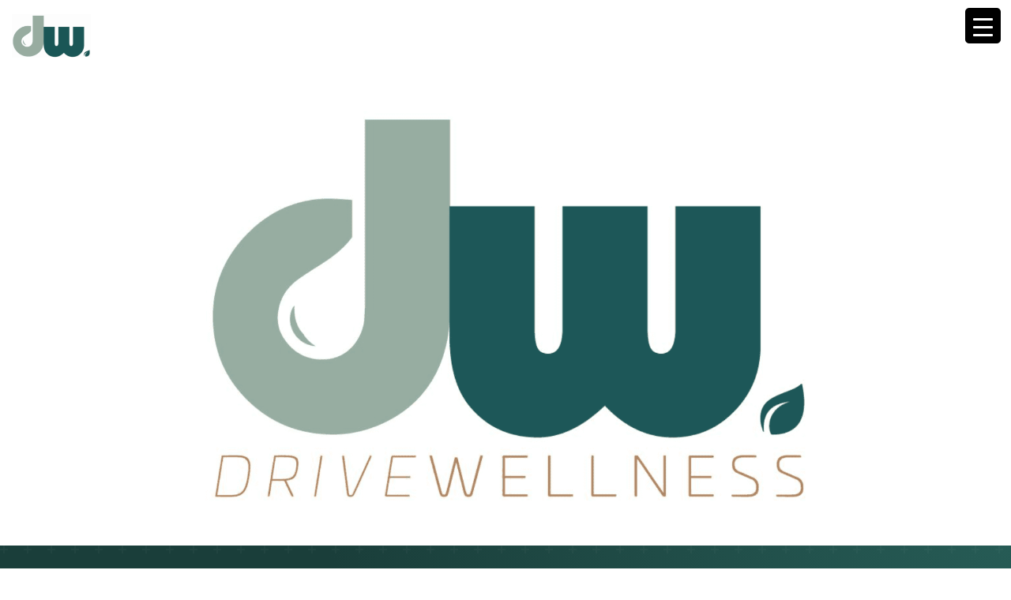

--- FILE ---
content_type: text/html; charset=UTF-8
request_url: https://drivewellness.info/
body_size: 35661
content:
<!DOCTYPE html>
<html lang="en-US" prefix="og: https://ogp.me/ns#">

<head>
	
	<meta charset="UTF-8">
	<meta name="viewport" content="width=device-width, initial-scale=1, minimum-scale=1">
	<link rel="profile" href="http://gmpg.org/xfn/11">
			<style>img:is([sizes="auto" i], [sizes^="auto," i]) { contain-intrinsic-size: 3000px 1500px }</style>
	<link rel="canonical" href="https://drivewellness.info/" />

	<!-- This site is optimized with the Yoast SEO plugin v26.7 - https://yoast.com/wordpress/plugins/seo/ -->
	<title>Home - Online Medical Weight Loss - Drive Wellness</title>
	<meta name="description" content="Start your journey to wellness with Drive Wellness. Rejuvenate your health with our IV therapy, vitamin injections and weight loss plans." />
	<meta property="og:locale" content="en_US" />
	<meta property="og:type" content="website" />
	<meta property="og:title" content="Enhance Your Wellness Journey - Drive Wellness" />
	<meta property="og:description" content="Rejuvenate your wellness journey with our comprehensive solutions. Start today and transform your health!" />
	<meta property="og:url" content="https://drivewellness.info/" />
	<meta property="og:site_name" content="Drive Wellness" />
	<meta property="article:publisher" content="https://facebook.com/WeDriveWellness/" />
	<meta property="article:modified_time" content="2026-01-13T00:03:07+00:00" />
	<meta property="og:image" content="https://drivewellness.info/wp-content/uploads/2023/08/Artboard-7-3.png" />
	<meta name="twitter:card" content="summary_large_image" />
	<meta name="twitter:title" content="Enhance Your Wellness Journey - Drive Wellness" />
	<meta name="twitter:description" content="Rejuvenate your wellness journey with our comprehensive solutions. Start today and transform your health!" />
	<meta name="twitter:image" content="https://drivewellness.info/wp-content/uploads/2023/08/Artboard-7-3.png" />
	<script type="application/ld+json" class="yoast-schema-graph">{"@context":"https://schema.org","@graph":[{"@type":"WebPage","@id":"https://drivewellness.info/","url":"https://drivewellness.info/","name":"Home - Online Medical Weight Loss - Drive Wellness","isPartOf":{"@id":"https://drivewellness.info/#website"},"about":{"@id":"https://drivewellness.info/#organization"},"primaryImageOfPage":{"@id":"https://drivewellness.info/#primaryimage"},"image":{"@id":"https://drivewellness.info/#primaryimage"},"thumbnailUrl":"https://drivewellness.info\r\n/wp-content/uploads/2023/08/Artboard-7-3.png","datePublished":"2020-02-24T13:08:57+00:00","dateModified":"2026-01-13T00:03:07+00:00","description":"Start your journey to wellness with Drive Wellness. Rejuvenate your health with our IV therapy, vitamin injections and weight loss plans.","breadcrumb":{"@id":"https://drivewellness.info/#breadcrumb"},"inLanguage":"en-US","potentialAction":[{"@type":"ReadAction","target":["https://drivewellness.info/"]}]},{"@type":"ImageObject","inLanguage":"en-US","@id":"https://drivewellness.info/#primaryimage","url":"https://drivewellness.info\r\n/wp-content/uploads/2023/08/Artboard-7-3.png","contentUrl":"https://drivewellness.info\r\n/wp-content/uploads/2023/08/Artboard-7-3.png","width":300,"height":401,"caption":"Image Not Found."},{"@type":"BreadcrumbList","@id":"https://drivewellness.info/#breadcrumb","itemListElement":[{"@type":"ListItem","position":1,"name":"Home"}]},{"@type":"WebSite","@id":"https://drivewellness.info/#website","url":"https://drivewellness.info/","name":"Drive Wellness","description":"Our goal is to provide you with the IV infusion or injection services you need to help ease the symptoms that can come with athletic events, chronic stress &amp; anxiety, chronic pain, and general dehydration.","publisher":{"@id":"https://drivewellness.info/#organization"},"potentialAction":[{"@type":"SearchAction","target":{"@type":"EntryPoint","urlTemplate":"https://drivewellness.info/?s={search_term_string}"},"query-input":{"@type":"PropertyValueSpecification","valueRequired":true,"valueName":"search_term_string"}}],"inLanguage":"en-US"},{"@type":"Organization","@id":"https://drivewellness.info/#organization","name":"Drive Wellness","url":"https://drivewellness.info/","logo":{"@type":"ImageObject","inLanguage":"en-US","@id":"https://drivewellness.info/#/schema/logo/image/","url":"https://drivewellness.info\r\n/wp-content/uploads/2023/07/DW-Logo-2.png","contentUrl":"https://drivewellness.info\r\n/wp-content/uploads/2023/07/DW-Logo-2.png","width":854,"height":135,"caption":"Drive Wellness"},"image":{"@id":"https://drivewellness.info/#/schema/logo/image/"},"sameAs":["https://facebook.com/WeDriveWellness/","https://www.instagram.com/drive_wellness/"]}]}</script>
	<!-- / Yoast SEO plugin. -->



<!-- Search Engine Optimization by Rank Math - https://rankmath.com/ -->
<title>Home - Online Medical Weight Loss - Drive Wellness</title>
<meta name="description" content="Drive Wellness in Eaton Rapids, MI, offers IV therapy, vitamin injections, weight loss programs, neurotoxin treatments, and an oxygen bar."/>
<meta name="robots" content="follow, index, max-snippet:-1, max-video-preview:-1, max-image-preview:large"/>
<link rel="canonical" href="https://drivewellness.info/" />
<meta property="og:locale" content="en_US" />
<meta property="og:type" content="website" />
<meta property="og:title" content="Drive Wellness: Your path to better health and well-being." />
<meta property="og:description" content="Drive Wellness in Eaton Rapids, MI, offers IV therapy, vitamin injections, weight loss programs, neurotoxin treatments, and an oxygen bar." />
<meta property="og:url" content="https://drivewellness.info/" />
<meta property="og:site_name" content="Drive Wellness" />
<meta property="og:updated_time" content="2026-01-12T19:03:07-05:00" />
<meta property="og:image" content="https://drivewellness.info/wp-content/uploads/2023/07/DW-OneColor.png" />
<meta property="og:image:secure_url" content="https://drivewellness.info/wp-content/uploads/2023/07/DW-OneColor.png" />
<meta property="og:image:width" content="1201" />
<meta property="og:image:height" content="600" />
<meta property="og:image:alt" content="A logo of the word livewellness" />
<meta property="og:image:type" content="image/png" />
<meta property="article:published_time" content="2020-02-24T13:08:57-05:00" />
<meta property="article:modified_time" content="2026-01-12T19:03:07-05:00" />
<meta name="twitter:card" content="summary_large_image" />
<meta name="twitter:title" content="Drive Wellness: Your path to better health and well-being." />
<meta name="twitter:description" content="Drive Wellness in Eaton Rapids, MI, offers IV therapy, vitamin injections, weight loss programs, neurotoxin treatments, and an oxygen bar." />
<meta name="twitter:image" content="https://drivewellness.info/wp-content/uploads/2023/07/DW-OneColor.png" />
<meta name="twitter:label1" content="Written by" />
<meta name="twitter:data1" content="mattdw" />
<meta name="twitter:label2" content="Time to read" />
<meta name="twitter:data2" content="Less than a minute" />
<script type="application/ld+json" class="rank-math-schema">{"@context":"https://schema.org","@graph":[{"@type":"Place","@id":"https://drivewellness.info/#place","geo":{"@type":"GeoCoordinates","latitude":"42.530474428153866","longitude":" -84.63869235868552"},"hasMap":"https://www.google.com/maps/search/?api=1&amp;query=42.530474428153866, -84.63869235868552","address":{"@type":"PostalAddress","streetAddress":"2487 S Michigan Rd Suite F","addressLocality":"Eaton Rapids","addressRegion":"Michigan","postalCode":"48827","addressCountry":"United States"}},{"@type":["MedicalBusiness","Organization"],"@id":"https://drivewellness.info/#organization","name":"Drive Wellness","url":"https://drivewellness.info","sameAs":["https://www.facebook.com/WeDriveWellness","https://linktr.ee/drivewellness","https://www.linkedin.com/drive-wellness","https://instagram.com/drive_wellness"],"email":"andrea@drivewellness.info","address":{"@type":"PostalAddress","streetAddress":"2487 S Michigan Rd Suite F","addressLocality":"Eaton Rapids","addressRegion":"Michigan","postalCode":"48827","addressCountry":"United States"},"logo":{"@type":"ImageObject","@id":"https://drivewellness.info/#logo","url":"https://drivewellness.info/wp-content/uploads/2023/07/DW-Logo.png","contentUrl":"https://drivewellness.info/wp-content/uploads/2023/07/DW-Logo.png","caption":"Drive Wellness","inLanguage":"en-US","width":"746","height":"161"},"priceRange":"$$$","openingHours":["Monday,Tuesday,Wednesday,Thursday,Friday,Saturday,Sunday 07:00-19:00"],"description":"Drive Wellness | IV Therapy &amp; Mobile Wellness Services in Greater Lansing | Expert IV drip therapy, wellness injections, and personalized health solutions in Lansing, Eaton Rapids, Leslie &amp; Charlotte. Led by certified medical professionals with 21+ years of experience. Schedule your wellness consultation for customized treatments to revitalize your mind, body &amp; spirit.","location":{"@id":"https://drivewellness.info/#place"},"image":{"@id":"https://drivewellness.info/#logo"},"telephone":"+1-517-295-3722"},{"@type":"WebSite","@id":"https://drivewellness.info/#website","url":"https://drivewellness.info","name":"Drive Wellness","publisher":{"@id":"https://drivewellness.info/#organization"},"inLanguage":"en-US","potentialAction":{"@type":"SearchAction","target":"https://drivewellness.info/?s={search_term_string}","query-input":"required name=search_term_string"}},{"@type":"ImageObject","@id":"https://drivewellness.info\r\n/wp-content/uploads/2023/08/Artboard-7-3.png","url":"https://drivewellness.info\r\n/wp-content/uploads/2023/08/Artboard-7-3.png","width":"300","height":"401","caption":"Image Not Found.","inLanguage":"en-US"},{"@type":"WebPage","@id":"https://drivewellness.info/#webpage","url":"https://drivewellness.info/","name":"Drive Wellness: Your path to better health and well-being.","datePublished":"2020-02-24T13:08:57-05:00","dateModified":"2026-01-12T19:03:07-05:00","about":{"@id":"https://drivewellness.info/#organization"},"isPartOf":{"@id":"https://drivewellness.info/#website"},"primaryImageOfPage":{"@id":"https://drivewellness.info\r\n/wp-content/uploads/2023/08/Artboard-7-3.png"},"inLanguage":"en-US"},{"@type":"Person","@id":"https://drivewellness.info/author/mattdw/","name":"mattdw","url":"https://drivewellness.info/author/mattdw/","image":{"@type":"ImageObject","@id":"https://secure.gravatar.com/avatar/b248d235e537bb72debdd9773ff1a2ccfcf7749d6624c63e8f3331b21b8f6243?s=96&amp;d=mm&amp;r=g","url":"https://secure.gravatar.com/avatar/b248d235e537bb72debdd9773ff1a2ccfcf7749d6624c63e8f3331b21b8f6243?s=96&amp;d=mm&amp;r=g","caption":"mattdw","inLanguage":"en-US"},"sameAs":["https://drivewellness.info"],"worksFor":{"@id":"https://drivewellness.info/#organization"}},{"@type":"Article","headline":"Drive Wellness: Your path to better health and well-being.","keywords":"IV THERAPY,weight loss","datePublished":"2020-02-24T13:08:57-05:00","dateModified":"2026-01-12T19:03:07-05:00","author":{"@id":"https://drivewellness.info/author/mattdw/","name":"mattdw"},"publisher":{"@id":"https://drivewellness.info/#organization"},"description":"Drive Wellness in Eaton Rapids, MI, offers IV therapy, vitamin injections, weight loss programs, neurotoxin treatments, and an oxygen bar.","name":"Drive Wellness: Your path to better health and well-being.","@id":"https://drivewellness.info/#richSnippet","isPartOf":{"@id":"https://drivewellness.info/#webpage"},"image":{"@id":"https://drivewellness.info\r\n/wp-content/uploads/2023/08/Artboard-7-3.png"},"inLanguage":"en-US","mainEntityOfPage":{"@id":"https://drivewellness.info/#webpage"}}]}</script>
<!-- /Rank Math WordPress SEO plugin -->

<link rel='dns-prefetch' href='//static.klaviyo.com' />
<link rel='dns-prefetch' href='//drivewellness.info__' />
<link rel='dns-prefetch' href='//www.googletagmanager.com' />
<link rel='dns-prefetch' href='//mypopups.com' />
<link rel='dns-prefetch' href='//fonts.googleapis.com' />
<link rel="alternate" type="application/rss+xml" title="Drive Wellness &raquo; Feed" href="https://drivewellness.info/feed/" />
<link rel="alternate" type="application/rss+xml" title="Drive Wellness &raquo; Comments Feed" href="https://drivewellness.info/comments/feed/" />
<script>
window._wpemojiSettings = {"baseUrl":"https:\/\/s.w.org\/images\/core\/emoji\/16.0.1\/72x72\/","ext":".png","svgUrl":"https:\/\/s.w.org\/images\/core\/emoji\/16.0.1\/svg\/","svgExt":".svg","source":{"concatemoji":"https:\/\/drivewellness.info\/wp-includes\/js\/wp-emoji-release.min.js?ver=6.8.2"}};
/*! This file is auto-generated */
!function(s,n){var o,i,e;function c(e){try{var t={supportTests:e,timestamp:(new Date).valueOf()};sessionStorage.setItem(o,JSON.stringify(t))}catch(e){}}function p(e,t,n){e.clearRect(0,0,e.canvas.width,e.canvas.height),e.fillText(t,0,0);var t=new Uint32Array(e.getImageData(0,0,e.canvas.width,e.canvas.height).data),a=(e.clearRect(0,0,e.canvas.width,e.canvas.height),e.fillText(n,0,0),new Uint32Array(e.getImageData(0,0,e.canvas.width,e.canvas.height).data));return t.every(function(e,t){return e===a[t]})}function u(e,t){e.clearRect(0,0,e.canvas.width,e.canvas.height),e.fillText(t,0,0);for(var n=e.getImageData(16,16,1,1),a=0;a<n.data.length;a++)if(0!==n.data[a])return!1;return!0}function f(e,t,n,a){switch(t){case"flag":return n(e,"\ud83c\udff3\ufe0f\u200d\u26a7\ufe0f","\ud83c\udff3\ufe0f\u200b\u26a7\ufe0f")?!1:!n(e,"\ud83c\udde8\ud83c\uddf6","\ud83c\udde8\u200b\ud83c\uddf6")&&!n(e,"\ud83c\udff4\udb40\udc67\udb40\udc62\udb40\udc65\udb40\udc6e\udb40\udc67\udb40\udc7f","\ud83c\udff4\u200b\udb40\udc67\u200b\udb40\udc62\u200b\udb40\udc65\u200b\udb40\udc6e\u200b\udb40\udc67\u200b\udb40\udc7f");case"emoji":return!a(e,"\ud83e\udedf")}return!1}function g(e,t,n,a){var r="undefined"!=typeof WorkerGlobalScope&&self instanceof WorkerGlobalScope?new OffscreenCanvas(300,150):s.createElement("canvas"),o=r.getContext("2d",{willReadFrequently:!0}),i=(o.textBaseline="top",o.font="600 32px Arial",{});return e.forEach(function(e){i[e]=t(o,e,n,a)}),i}function t(e){var t=s.createElement("script");t.src=e,t.defer=!0,s.head.appendChild(t)}"undefined"!=typeof Promise&&(o="wpEmojiSettingsSupports",i=["flag","emoji"],n.supports={everything:!0,everythingExceptFlag:!0},e=new Promise(function(e){s.addEventListener("DOMContentLoaded",e,{once:!0})}),new Promise(function(t){var n=function(){try{var e=JSON.parse(sessionStorage.getItem(o));if("object"==typeof e&&"number"==typeof e.timestamp&&(new Date).valueOf()<e.timestamp+604800&&"object"==typeof e.supportTests)return e.supportTests}catch(e){}return null}();if(!n){if("undefined"!=typeof Worker&&"undefined"!=typeof OffscreenCanvas&&"undefined"!=typeof URL&&URL.createObjectURL&&"undefined"!=typeof Blob)try{var e="postMessage("+g.toString()+"("+[JSON.stringify(i),f.toString(),p.toString(),u.toString()].join(",")+"));",a=new Blob([e],{type:"text/javascript"}),r=new Worker(URL.createObjectURL(a),{name:"wpTestEmojiSupports"});return void(r.onmessage=function(e){c(n=e.data),r.terminate(),t(n)})}catch(e){}c(n=g(i,f,p,u))}t(n)}).then(function(e){for(var t in e)n.supports[t]=e[t],n.supports.everything=n.supports.everything&&n.supports[t],"flag"!==t&&(n.supports.everythingExceptFlag=n.supports.everythingExceptFlag&&n.supports[t]);n.supports.everythingExceptFlag=n.supports.everythingExceptFlag&&!n.supports.flag,n.DOMReady=!1,n.readyCallback=function(){n.DOMReady=!0}}).then(function(){return e}).then(function(){var e;n.supports.everything||(n.readyCallback(),(e=n.source||{}).concatemoji?t(e.concatemoji):e.wpemoji&&e.twemoji&&(t(e.twemoji),t(e.wpemoji)))}))}((window,document),window._wpemojiSettings);
</script>
<style type="text/css" media="all">
.wpautoterms-footer{background-color:#ffffff;text-align:center;}
.wpautoterms-footer a{color:#000000;font-family:Arial, sans-serif;font-size:14px;}
.wpautoterms-footer .separator{color:#cccccc;font-family:Arial, sans-serif;font-size:14px;}</style>
<style id='wp-emoji-styles-inline-css'>

	img.wp-smiley, img.emoji {
		display: inline !important;
		border: none !important;
		box-shadow: none !important;
		height: 1em !important;
		width: 1em !important;
		margin: 0 0.07em !important;
		vertical-align: -0.1em !important;
		background: none !important;
		padding: 0 !important;
	}
</style>
<link rel='stylesheet' id='wp-block-library-css' href='https://drivewellness.info/wp-includes/css/dist/block-library/style.min.css?ver=6.8.2' media='all' />
<style id='classic-theme-styles-inline-css'>
/*! This file is auto-generated */
.wp-block-button__link{color:#fff;background-color:#32373c;border-radius:9999px;box-shadow:none;text-decoration:none;padding:calc(.667em + 2px) calc(1.333em + 2px);font-size:1.125em}.wp-block-file__button{background:#32373c;color:#fff;text-decoration:none}
</style>
<style id='global-styles-inline-css'>
:root{--wp--preset--aspect-ratio--square: 1;--wp--preset--aspect-ratio--4-3: 4/3;--wp--preset--aspect-ratio--3-4: 3/4;--wp--preset--aspect-ratio--3-2: 3/2;--wp--preset--aspect-ratio--2-3: 2/3;--wp--preset--aspect-ratio--16-9: 16/9;--wp--preset--aspect-ratio--9-16: 9/16;--wp--preset--color--black: #000000;--wp--preset--color--cyan-bluish-gray: #abb8c3;--wp--preset--color--white: #ffffff;--wp--preset--color--pale-pink: #f78da7;--wp--preset--color--vivid-red: #cf2e2e;--wp--preset--color--luminous-vivid-orange: #ff6900;--wp--preset--color--luminous-vivid-amber: #fcb900;--wp--preset--color--light-green-cyan: #7bdcb5;--wp--preset--color--vivid-green-cyan: #00d084;--wp--preset--color--pale-cyan-blue: #8ed1fc;--wp--preset--color--vivid-cyan-blue: #0693e3;--wp--preset--color--vivid-purple: #9b51e0;--wp--preset--color--neve-link-color: var(--nv-primary-accent);--wp--preset--color--neve-link-hover-color: var(--nv-secondary-accent);--wp--preset--color--nv-site-bg: var(--nv-site-bg);--wp--preset--color--nv-light-bg: var(--nv-light-bg);--wp--preset--color--nv-dark-bg: var(--nv-dark-bg);--wp--preset--color--neve-text-color: var(--nv-text-color);--wp--preset--color--nv-text-dark-bg: var(--nv-text-dark-bg);--wp--preset--color--nv-c-1: var(--nv-c-1);--wp--preset--color--nv-c-2: var(--nv-c-2);--wp--preset--gradient--vivid-cyan-blue-to-vivid-purple: linear-gradient(135deg,rgba(6,147,227,1) 0%,rgb(155,81,224) 100%);--wp--preset--gradient--light-green-cyan-to-vivid-green-cyan: linear-gradient(135deg,rgb(122,220,180) 0%,rgb(0,208,130) 100%);--wp--preset--gradient--luminous-vivid-amber-to-luminous-vivid-orange: linear-gradient(135deg,rgba(252,185,0,1) 0%,rgba(255,105,0,1) 100%);--wp--preset--gradient--luminous-vivid-orange-to-vivid-red: linear-gradient(135deg,rgba(255,105,0,1) 0%,rgb(207,46,46) 100%);--wp--preset--gradient--very-light-gray-to-cyan-bluish-gray: linear-gradient(135deg,rgb(238,238,238) 0%,rgb(169,184,195) 100%);--wp--preset--gradient--cool-to-warm-spectrum: linear-gradient(135deg,rgb(74,234,220) 0%,rgb(151,120,209) 20%,rgb(207,42,186) 40%,rgb(238,44,130) 60%,rgb(251,105,98) 80%,rgb(254,248,76) 100%);--wp--preset--gradient--blush-light-purple: linear-gradient(135deg,rgb(255,206,236) 0%,rgb(152,150,240) 100%);--wp--preset--gradient--blush-bordeaux: linear-gradient(135deg,rgb(254,205,165) 0%,rgb(254,45,45) 50%,rgb(107,0,62) 100%);--wp--preset--gradient--luminous-dusk: linear-gradient(135deg,rgb(255,203,112) 0%,rgb(199,81,192) 50%,rgb(65,88,208) 100%);--wp--preset--gradient--pale-ocean: linear-gradient(135deg,rgb(255,245,203) 0%,rgb(182,227,212) 50%,rgb(51,167,181) 100%);--wp--preset--gradient--electric-grass: linear-gradient(135deg,rgb(202,248,128) 0%,rgb(113,206,126) 100%);--wp--preset--gradient--midnight: linear-gradient(135deg,rgb(2,3,129) 0%,rgb(40,116,252) 100%);--wp--preset--font-size--small: 13px;--wp--preset--font-size--medium: 20px;--wp--preset--font-size--large: 36px;--wp--preset--font-size--x-large: 42px;--wp--preset--spacing--20: 0.44rem;--wp--preset--spacing--30: 0.67rem;--wp--preset--spacing--40: 1rem;--wp--preset--spacing--50: 1.5rem;--wp--preset--spacing--60: 2.25rem;--wp--preset--spacing--70: 3.38rem;--wp--preset--spacing--80: 5.06rem;--wp--preset--shadow--natural: 6px 6px 9px rgba(0, 0, 0, 0.2);--wp--preset--shadow--deep: 12px 12px 50px rgba(0, 0, 0, 0.4);--wp--preset--shadow--sharp: 6px 6px 0px rgba(0, 0, 0, 0.2);--wp--preset--shadow--outlined: 6px 6px 0px -3px rgba(255, 255, 255, 1), 6px 6px rgba(0, 0, 0, 1);--wp--preset--shadow--crisp: 6px 6px 0px rgba(0, 0, 0, 1);}:where(.is-layout-flex){gap: 0.5em;}:where(.is-layout-grid){gap: 0.5em;}body .is-layout-flex{display: flex;}.is-layout-flex{flex-wrap: wrap;align-items: center;}.is-layout-flex > :is(*, div){margin: 0;}body .is-layout-grid{display: grid;}.is-layout-grid > :is(*, div){margin: 0;}:where(.wp-block-columns.is-layout-flex){gap: 2em;}:where(.wp-block-columns.is-layout-grid){gap: 2em;}:where(.wp-block-post-template.is-layout-flex){gap: 1.25em;}:where(.wp-block-post-template.is-layout-grid){gap: 1.25em;}.has-black-color{color: var(--wp--preset--color--black) !important;}.has-cyan-bluish-gray-color{color: var(--wp--preset--color--cyan-bluish-gray) !important;}.has-white-color{color: var(--wp--preset--color--white) !important;}.has-pale-pink-color{color: var(--wp--preset--color--pale-pink) !important;}.has-vivid-red-color{color: var(--wp--preset--color--vivid-red) !important;}.has-luminous-vivid-orange-color{color: var(--wp--preset--color--luminous-vivid-orange) !important;}.has-luminous-vivid-amber-color{color: var(--wp--preset--color--luminous-vivid-amber) !important;}.has-light-green-cyan-color{color: var(--wp--preset--color--light-green-cyan) !important;}.has-vivid-green-cyan-color{color: var(--wp--preset--color--vivid-green-cyan) !important;}.has-pale-cyan-blue-color{color: var(--wp--preset--color--pale-cyan-blue) !important;}.has-vivid-cyan-blue-color{color: var(--wp--preset--color--vivid-cyan-blue) !important;}.has-vivid-purple-color{color: var(--wp--preset--color--vivid-purple) !important;}.has-neve-link-color-color{color: var(--wp--preset--color--neve-link-color) !important;}.has-neve-link-hover-color-color{color: var(--wp--preset--color--neve-link-hover-color) !important;}.has-nv-site-bg-color{color: var(--wp--preset--color--nv-site-bg) !important;}.has-nv-light-bg-color{color: var(--wp--preset--color--nv-light-bg) !important;}.has-nv-dark-bg-color{color: var(--wp--preset--color--nv-dark-bg) !important;}.has-neve-text-color-color{color: var(--wp--preset--color--neve-text-color) !important;}.has-nv-text-dark-bg-color{color: var(--wp--preset--color--nv-text-dark-bg) !important;}.has-nv-c-1-color{color: var(--wp--preset--color--nv-c-1) !important;}.has-nv-c-2-color{color: var(--wp--preset--color--nv-c-2) !important;}.has-black-background-color{background-color: var(--wp--preset--color--black) !important;}.has-cyan-bluish-gray-background-color{background-color: var(--wp--preset--color--cyan-bluish-gray) !important;}.has-white-background-color{background-color: var(--wp--preset--color--white) !important;}.has-pale-pink-background-color{background-color: var(--wp--preset--color--pale-pink) !important;}.has-vivid-red-background-color{background-color: var(--wp--preset--color--vivid-red) !important;}.has-luminous-vivid-orange-background-color{background-color: var(--wp--preset--color--luminous-vivid-orange) !important;}.has-luminous-vivid-amber-background-color{background-color: var(--wp--preset--color--luminous-vivid-amber) !important;}.has-light-green-cyan-background-color{background-color: var(--wp--preset--color--light-green-cyan) !important;}.has-vivid-green-cyan-background-color{background-color: var(--wp--preset--color--vivid-green-cyan) !important;}.has-pale-cyan-blue-background-color{background-color: var(--wp--preset--color--pale-cyan-blue) !important;}.has-vivid-cyan-blue-background-color{background-color: var(--wp--preset--color--vivid-cyan-blue) !important;}.has-vivid-purple-background-color{background-color: var(--wp--preset--color--vivid-purple) !important;}.has-neve-link-color-background-color{background-color: var(--wp--preset--color--neve-link-color) !important;}.has-neve-link-hover-color-background-color{background-color: var(--wp--preset--color--neve-link-hover-color) !important;}.has-nv-site-bg-background-color{background-color: var(--wp--preset--color--nv-site-bg) !important;}.has-nv-light-bg-background-color{background-color: var(--wp--preset--color--nv-light-bg) !important;}.has-nv-dark-bg-background-color{background-color: var(--wp--preset--color--nv-dark-bg) !important;}.has-neve-text-color-background-color{background-color: var(--wp--preset--color--neve-text-color) !important;}.has-nv-text-dark-bg-background-color{background-color: var(--wp--preset--color--nv-text-dark-bg) !important;}.has-nv-c-1-background-color{background-color: var(--wp--preset--color--nv-c-1) !important;}.has-nv-c-2-background-color{background-color: var(--wp--preset--color--nv-c-2) !important;}.has-black-border-color{border-color: var(--wp--preset--color--black) !important;}.has-cyan-bluish-gray-border-color{border-color: var(--wp--preset--color--cyan-bluish-gray) !important;}.has-white-border-color{border-color: var(--wp--preset--color--white) !important;}.has-pale-pink-border-color{border-color: var(--wp--preset--color--pale-pink) !important;}.has-vivid-red-border-color{border-color: var(--wp--preset--color--vivid-red) !important;}.has-luminous-vivid-orange-border-color{border-color: var(--wp--preset--color--luminous-vivid-orange) !important;}.has-luminous-vivid-amber-border-color{border-color: var(--wp--preset--color--luminous-vivid-amber) !important;}.has-light-green-cyan-border-color{border-color: var(--wp--preset--color--light-green-cyan) !important;}.has-vivid-green-cyan-border-color{border-color: var(--wp--preset--color--vivid-green-cyan) !important;}.has-pale-cyan-blue-border-color{border-color: var(--wp--preset--color--pale-cyan-blue) !important;}.has-vivid-cyan-blue-border-color{border-color: var(--wp--preset--color--vivid-cyan-blue) !important;}.has-vivid-purple-border-color{border-color: var(--wp--preset--color--vivid-purple) !important;}.has-neve-link-color-border-color{border-color: var(--wp--preset--color--neve-link-color) !important;}.has-neve-link-hover-color-border-color{border-color: var(--wp--preset--color--neve-link-hover-color) !important;}.has-nv-site-bg-border-color{border-color: var(--wp--preset--color--nv-site-bg) !important;}.has-nv-light-bg-border-color{border-color: var(--wp--preset--color--nv-light-bg) !important;}.has-nv-dark-bg-border-color{border-color: var(--wp--preset--color--nv-dark-bg) !important;}.has-neve-text-color-border-color{border-color: var(--wp--preset--color--neve-text-color) !important;}.has-nv-text-dark-bg-border-color{border-color: var(--wp--preset--color--nv-text-dark-bg) !important;}.has-nv-c-1-border-color{border-color: var(--wp--preset--color--nv-c-1) !important;}.has-nv-c-2-border-color{border-color: var(--wp--preset--color--nv-c-2) !important;}.has-vivid-cyan-blue-to-vivid-purple-gradient-background{background: var(--wp--preset--gradient--vivid-cyan-blue-to-vivid-purple) !important;}.has-light-green-cyan-to-vivid-green-cyan-gradient-background{background: var(--wp--preset--gradient--light-green-cyan-to-vivid-green-cyan) !important;}.has-luminous-vivid-amber-to-luminous-vivid-orange-gradient-background{background: var(--wp--preset--gradient--luminous-vivid-amber-to-luminous-vivid-orange) !important;}.has-luminous-vivid-orange-to-vivid-red-gradient-background{background: var(--wp--preset--gradient--luminous-vivid-orange-to-vivid-red) !important;}.has-very-light-gray-to-cyan-bluish-gray-gradient-background{background: var(--wp--preset--gradient--very-light-gray-to-cyan-bluish-gray) !important;}.has-cool-to-warm-spectrum-gradient-background{background: var(--wp--preset--gradient--cool-to-warm-spectrum) !important;}.has-blush-light-purple-gradient-background{background: var(--wp--preset--gradient--blush-light-purple) !important;}.has-blush-bordeaux-gradient-background{background: var(--wp--preset--gradient--blush-bordeaux) !important;}.has-luminous-dusk-gradient-background{background: var(--wp--preset--gradient--luminous-dusk) !important;}.has-pale-ocean-gradient-background{background: var(--wp--preset--gradient--pale-ocean) !important;}.has-electric-grass-gradient-background{background: var(--wp--preset--gradient--electric-grass) !important;}.has-midnight-gradient-background{background: var(--wp--preset--gradient--midnight) !important;}.has-small-font-size{font-size: var(--wp--preset--font-size--small) !important;}.has-medium-font-size{font-size: var(--wp--preset--font-size--medium) !important;}.has-large-font-size{font-size: var(--wp--preset--font-size--large) !important;}.has-x-large-font-size{font-size: var(--wp--preset--font-size--x-large) !important;}
:where(.wp-block-post-template.is-layout-flex){gap: 1.25em;}:where(.wp-block-post-template.is-layout-grid){gap: 1.25em;}
:where(.wp-block-columns.is-layout-flex){gap: 2em;}:where(.wp-block-columns.is-layout-grid){gap: 2em;}
:root :where(.wp-block-pullquote){font-size: 1.5em;line-height: 1.6;}
</style>
<link rel='stylesheet' id='wpautoterms_css-css' href='https://drivewellness.info/wp-content/plugins/auto-terms-of-service-and-privacy-policy/css/wpautoterms.css?ver=6.8.2' media='all' />
<link rel='stylesheet' id='coblocks-block-fonts-css' href='//fonts.googleapis.com/css?family=FaustinaGeorgia%3A100%2C100italic%2C200%2C200italic%2C300%2C300italic%2C400%2C400italic%2C500%2C500italic%2C600%2C600italic%2C700%2C700italic%2C800%2C800italic%2C900%2C900italic%7CAnton%3A100%2C100italic%2C200%2C200italic%2C300%2C300italic%2C400%2C400italic%2C500%2C500italic%2C600%2C600italic%2C700%2C700italic%2C800%2C800italic%2C900%2C900italic%7C&#038;ver=3.1.16' media='all' />
<link rel='stylesheet' id='dashicons-css' href='https://drivewellness.info/wp-includes/css/dashicons.min.css?ver=6.8.2' media='all' />
<link rel='stylesheet' id='rmp-menu-styles-css' href='https://drivewellness.info/wp-content/uploads/rmp-menu/css/rmp-menu.css?ver=19.02.37' media='all' />
<link rel='stylesheet' id='wp-components-css' href='https://drivewellness.info/wp-includes/css/dist/components/style.min.css?ver=6.8.2' media='all' />
<link rel='stylesheet' id='godaddy-styles-css' href='https://drivewellness.info/wp-content/mu-plugins/vendor/wpex/godaddy-launch/includes/Dependencies/GoDaddy/Styles/build/latest.css?ver=2.0.2' media='all' />
<link rel='stylesheet' id='neve-style-css' href='https://drivewellness.info/wp-content/themes/neve/style-main-new.min.css?ver=4.2.2' media='all' />
<style id='neve-style-inline-css'>
.is-menu-sidebar .header-menu-sidebar { visibility: visible; }.is-menu-sidebar.menu_sidebar_slide_left .header-menu-sidebar { transform: translate3d(0, 0, 0); left: 0; }.is-menu-sidebar.menu_sidebar_slide_right .header-menu-sidebar { transform: translate3d(0, 0, 0); right: 0; }.is-menu-sidebar.menu_sidebar_pull_right .header-menu-sidebar, .is-menu-sidebar.menu_sidebar_pull_left .header-menu-sidebar { transform: translateX(0); }.is-menu-sidebar.menu_sidebar_dropdown .header-menu-sidebar { height: auto; }.is-menu-sidebar.menu_sidebar_dropdown .header-menu-sidebar-inner { max-height: 400px; padding: 20px 0; }.is-menu-sidebar.menu_sidebar_full_canvas .header-menu-sidebar { opacity: 1; }.header-menu-sidebar .menu-item-nav-search:not(.floating) { pointer-events: none; }.header-menu-sidebar .menu-item-nav-search .is-menu-sidebar { pointer-events: unset; }@media screen and (max-width: 960px) { .builder-item.cr .item--inner { --textalign: center; --justify: center; } }

			.nv-ft-post {
				margin-top:60px
			}
			.nv-ft-post .nv-ft-wrap:not(.layout-covers){
				background:var(--nv-light-bg);
			}
			.nv-ft-post h2{
				font-size:calc( var(--fontsize, var(--h2fontsize)) * 1.3)
			}
			.nv-ft-post .nv-meta-list{
				display:block
			}
			.nv-ft-post .non-grid-content{
				padding:32px
			}
			.nv-ft-post .wp-post-image{
				position:absolute;
				object-fit:cover;
				width:100%;
				height:100%
			}
			.nv-ft-post:not(.layout-covers) .nv-post-thumbnail-wrap{
				margin:0;
				position:relative;
				min-height:320px
			}
			
.nv-meta-list li.meta:not(:last-child):after { content:"/" }.nv-meta-list .no-mobile{
			display:none;
		}.nv-meta-list li.last::after{
			content: ""!important;
		}@media (min-width: 769px) {
			.nv-meta-list .no-mobile {
				display: inline-block;
			}
			.nv-meta-list li.last:not(:last-child)::after {
		 		content: "/" !important;
			}
		}
 :root{ --container: 748px;--postwidth:100%; --primarybtnbg: var(--nv-primary-accent); --primarybtnhoverbg: var(--nv-primary-accent); --primarybtncolor: #fff; --secondarybtncolor: var(--nv-primary-accent); --primarybtnhovercolor: #fff; --secondarybtnhovercolor: var(--nv-primary-accent);--primarybtnborderradius:3px;--secondarybtnborderradius:3px;--secondarybtnborderwidth:3px;--btnpadding:13px 15px;--primarybtnpadding:13px 15px;--secondarybtnpadding:calc(13px - 3px) calc(15px - 3px); --bodyfontfamily: Lato; --bodyfontsize: 15px; --bodylineheight: 1.6; --bodyletterspacing: 0px; --bodyfontweight: 400; --bodytexttransform: none; --headingsfontfamily: Montserrat; --h1fontsize: 1.5em; --h1fontweight: 700; --h1lineheight: 1.2em; --h1letterspacing: 0px; --h1texttransform: none; --h2fontsize: 1.3em; --h2fontweight: 700; --h2lineheight: 1.2em; --h2letterspacing: 0px; --h2texttransform: none; --h3fontsize: 1.1em; --h3fontweight: 700; --h3lineheight: 1.2em; --h3letterspacing: 0px; --h3texttransform: none; --h4fontsize: 1em; --h4fontweight: 400; --h4lineheight: 1.2em; --h4letterspacing: 0px; --h4texttransform: none; --h5fontsize: 0.75em; --h5fontweight: 600; --h5lineheight: 1.2em; --h5letterspacing: 0px; --h5texttransform: none; --h6fontsize: 0.75em; --h6fontweight: 600; --h6lineheight: 1.2em; --h6letterspacing: 0px; --h6texttransform: none;--formfieldborderwidth:2px;--formfieldborderradius:3px; --formfieldbgcolor: var(--nv-site-bg); --formfieldbordercolor: #dddddd; --formfieldcolor: var(--nv-text-color);--formfieldpadding:10px 12px; } .nv-index-posts{ --borderradius:0px; } .has-neve-button-color-color{ color: var(--nv-primary-accent)!important; } .has-neve-button-color-background-color{ background-color: var(--nv-primary-accent)!important; } .single-post-container .alignfull > [class*="__inner-container"], .single-post-container .alignwide > [class*="__inner-container"]{ max-width:718px } .nv-meta-list{ --avatarsize: 20px; } .single .nv-meta-list{ --avatarsize: 20px; } .single h1.entry-title{ --fontsize: 28px; } .nv-post-cover{ --height: 250px;--padding:40px 15px;--justify: flex-start; --textalign: left; --valign: center; } .nv-post-cover .nv-title-meta-wrap, .nv-page-title-wrap, .entry-header{ --textalign: left; } .nv-is-boxed.nv-title-meta-wrap{ --padding:40px 15px; --bgcolor: var(--nv-dark-bg); } .nv-overlay{ --opacity: 50; --blendmode: normal; } .nv-is-boxed.nv-comments-wrap{ --padding:20px; } .nv-is-boxed.comment-respond{ --padding:20px; } .single:not(.single-product), .page{ --c-vspace:0 0 0 0;; } .scroll-to-top{ --color: var(--nv-text-dark-bg);--padding:8px 10px; --borderradius: 3px; --bgcolor: var(--nv-primary-accent); --hovercolor: var(--nv-text-dark-bg); --hoverbgcolor: var(--nv-primary-accent);--size:16px; } .global-styled{ --bgcolor: var(--nv-site-bg); } .header-top{ --rowbcolor: var(--nv-light-bg); --color: var(--nv-text-color); --bgcolor: #f0f0f0; } .header-main{ --rowbcolor: var(--nv-light-bg); --color: var(--nv-text-color); --bgcolor: var(--nv-site-bg); } .header-bottom{ --rowbcolor: var(--nv-light-bg); --color: var(--nv-text-color); --bgcolor: #ffffff; } .header-menu-sidebar-bg{ --justify: flex-start; --textalign: left;--flexg: 1;--wrapdropdownwidth: auto; --color: var(--nv-text-color); --bgcolor: var(--nv-site-bg); } .header-menu-sidebar{ width: 360px; } .builder-item--logo{ --maxwidth: 75px; --fs: 24px;--padding:10px 0;--margin:0; --textalign: left;--justify: flex-start; } .builder-item--nav-icon,.header-menu-sidebar .close-sidebar-panel .navbar-toggle{ --borderradius:3px;--borderwidth:1px; } .builder-item--nav-icon{ --label-margin:0 5px 0 0;;--padding:10px 15px;--margin:0; } .builder-item--primary-menu{ --hovercolor: var(--nv-primary-accent); --hovertextcolor: var(--nv-text-color); --activecolor: var(--nv-text-color); --spacing: 20px; --height: 25px;--padding:0;--margin:0; --fontsize: 1em; --lineheight: 1.6; --letterspacing: 0px; --fontweight: 500; --texttransform: none; --iconsize: 1em; } .hfg-is-group.has-primary-menu .inherit-ff{ --inheritedfw: 500; } .builder-item--button_base{ --primarybtnbg: var(--nv-primary-accent); --primarybtncolor: #fff; --primarybtnhoverbg: var(--nv-primary-accent); --primarybtnhovercolor: #fff;--primarybtnborderradius:3px;--primarybtnshadow:none;--primarybtnhovershadow:none;--padding:8px 12px;--margin:0; } .footer-top-inner .row{ grid-template-columns:1fr; --valign: center; } .footer-top{ --rowbwidth:0px; --rowbcolor: var(--nv-light-bg); --color: #ffffff; --bgcolor: #000000; } .footer-main-inner .row{ grid-template-columns:1fr 1fr 1fr; --valign: flex-start; } .footer-main{ --rowbcolor: var(--nv-light-bg); --color: var(--nv-text-color); --bgcolor: #010101; } .footer-bottom-inner .row{ grid-template-columns:1fr 1fr 1fr; --valign: flex-start; } .footer-bottom{ --rowbcolor: var(--nv-light-bg); --color: var(--nv-text-dark-bg); --bgcolor: var(--nv-dark-bg); } .builder-item--footer-one-widgets{ --padding:0;--margin:0; --textalign: left;--justify: flex-start; } .builder-item--footer-two-widgets{ --padding:0;--margin:0; --textalign: left;--justify: flex-start; } .builder-item--footer-three-widgets{ --padding:0;--margin:0; --textalign: left;--justify: flex-start; } .builder-item--footer-four-widgets{ --padding:0;--margin:0; --textalign: left;--justify: flex-start; } .builder-item--footer-menu{ --hovercolor: var(--nv-primary-accent); --spacing: 20px; --height: 25px;--padding:0;--margin:0; --fontsize: 1em; --lineheight: 1.6; --letterspacing: 0px; --fontweight: 500; --texttransform: none; --iconsize: 1em; --textalign: left;--justify: flex-start; } @media(min-width: 576px){ :root{ --container: 760px;--postwidth:100%;--btnpadding:13px 15px;--primarybtnpadding:13px 15px;--secondarybtnpadding:calc(13px - 3px) calc(15px - 3px); --bodyfontsize: 16px; --bodylineheight: 1.6; --bodyletterspacing: 0px; --h1fontsize: 55px; --h1lineheight: 1.2em; --h1letterspacing: 0px; --h2fontsize: 45px; --h2lineheight: 1.2em; --h2letterspacing: 0px; --h3fontsize: 17px; --h3lineheight: 1.2em; --h3letterspacing: 0px; --h4fontsize: 16px; --h4lineheight: 1.2em; --h4letterspacing: 0px; --h5fontsize: 1em; --h5lineheight: 1.2em; --h5letterspacing: 0px; --h6fontsize: 1em; --h6lineheight: 1.2em; --h6letterspacing: 0px; } .single-post-container .alignfull > [class*="__inner-container"], .single-post-container .alignwide > [class*="__inner-container"]{ max-width:730px } .nv-meta-list{ --avatarsize: 20px; } .single .nv-meta-list{ --avatarsize: 20px; } .single h1.entry-title{ --fontsize: 44px; } .nv-post-cover{ --height: 320px;--padding:60px 30px;--justify: flex-start; --textalign: left; --valign: center; } .nv-post-cover .nv-title-meta-wrap, .nv-page-title-wrap, .entry-header{ --textalign: left; } .nv-is-boxed.nv-title-meta-wrap{ --padding:60px 30px; } .nv-is-boxed.nv-comments-wrap{ --padding:30px; } .nv-is-boxed.comment-respond{ --padding:30px; } .single:not(.single-product), .page{ --c-vspace:0 0 0 0;; } .scroll-to-top{ --padding:8px 10px;--size:16px; } .header-menu-sidebar-bg{ --justify: flex-start; --textalign: left;--flexg: 1;--wrapdropdownwidth: auto; } .header-menu-sidebar{ width: 360px; } .builder-item--logo{ --maxwidth: 120px; --fs: 24px;--padding:10px 0;--margin:0; --textalign: left;--justify: flex-start; } .builder-item--nav-icon{ --label-margin:0 5px 0 0;;--padding:10px 15px;--margin:0; } .builder-item--primary-menu{ --spacing: 20px; --height: 25px;--padding:0;--margin:0; --fontsize: 1em; --lineheight: 1.6; --letterspacing: 0px; --iconsize: 1em; } .builder-item--button_base{ --padding:8px 12px;--margin:0; } .footer-top{ --rowbwidth:0px; } .builder-item--footer-one-widgets{ --padding:0;--margin:0; --textalign: left;--justify: flex-start; } .builder-item--footer-two-widgets{ --padding:0;--margin:0; --textalign: left;--justify: flex-start; } .builder-item--footer-three-widgets{ --padding:0;--margin:0; --textalign: left;--justify: flex-start; } .builder-item--footer-four-widgets{ --padding:0;--margin:0; --textalign: left;--justify: flex-start; } .builder-item--footer-menu{ --spacing: 20px; --height: 25px;--padding:0;--margin:0; --fontsize: 1em; --lineheight: 1.6; --letterspacing: 0px; --iconsize: 1em; --textalign: left;--justify: flex-start; } }@media(min-width: 960px){ :root{ --container: 1280px;--postwidth:50%;--btnpadding:13px 15px;--primarybtnpadding:13px 15px;--secondarybtnpadding:calc(13px - 3px) calc(15px - 3px); --bodyfontsize: 16px; --bodylineheight: 1.7; --bodyletterspacing: 0px; --h1fontsize: 55px; --h1lineheight: 1.2em; --h1letterspacing: 0px; --h2fontsize: 45px; --h2lineheight: 1.2em; --h2letterspacing: 0px; --h3fontsize: 17px; --h3lineheight: 1.2em; --h3letterspacing: 0px; --h4fontsize: 16px; --h4lineheight: 1.2em; --h4letterspacing: 0px; --h5fontsize: 1em; --h5lineheight: 1.2em; --h5letterspacing: 0px; --h6fontsize: 1em; --h6lineheight: 1.2em; --h6letterspacing: 0px; } body:not(.single):not(.archive):not(.blog):not(.search):not(.error404) .neve-main > .container .col, body.post-type-archive-course .neve-main > .container .col, body.post-type-archive-llms_membership .neve-main > .container .col{ max-width: 100%; } body:not(.single):not(.archive):not(.blog):not(.search):not(.error404) .nv-sidebar-wrap, body.post-type-archive-course .nv-sidebar-wrap, body.post-type-archive-llms_membership .nv-sidebar-wrap{ max-width: 0%; } .neve-main > .archive-container .nv-index-posts.col{ max-width: 100%; } .neve-main > .archive-container .nv-sidebar-wrap{ max-width: 0%; } .neve-main > .single-post-container .nv-single-post-wrap.col{ max-width: 70%; } .single-post-container .alignfull > [class*="__inner-container"], .single-post-container .alignwide > [class*="__inner-container"]{ max-width:866px } .container-fluid.single-post-container .alignfull > [class*="__inner-container"], .container-fluid.single-post-container .alignwide > [class*="__inner-container"]{ max-width:calc(70% + 15px) } .neve-main > .single-post-container .nv-sidebar-wrap{ max-width: 30%; } .nv-meta-list{ --avatarsize: 20px; } .single .nv-meta-list{ --avatarsize: 20px; } .single h1.entry-title{ --fontsize: 47px; } .nv-post-cover{ --height: 400px;--padding:60px 40px;--justify: flex-start; --textalign: left; --valign: center; } .nv-post-cover .nv-title-meta-wrap, .nv-page-title-wrap, .entry-header{ --textalign: left; } .nv-is-boxed.nv-title-meta-wrap{ --padding:60px 40px; } .nv-is-boxed.nv-comments-wrap{ --padding:40px; } .nv-is-boxed.comment-respond{ --padding:40px; } .single:not(.single-product), .page{ --c-vspace:0 0 0 0;; } .scroll-to-top{ --padding:8px 10px;--size:16px; } .header-menu-sidebar-bg{ --justify: flex-start; --textalign: left;--flexg: 1;--wrapdropdownwidth: auto; } .header-menu-sidebar{ width: 360px; } .builder-item--logo{ --maxwidth: 100px; --fs: 24px;--padding:10px 0;--margin:0; --textalign: left;--justify: flex-start; } .builder-item--nav-icon{ --label-margin:0 5px 0 0;;--padding:10px 15px;--margin:0; } .builder-item--primary-menu{ --spacing: 20px; --height: 25px;--padding:0;--margin:0; --fontsize: 1em; --lineheight: 1.6; --letterspacing: 0px; --iconsize: 1em; } .builder-item--button_base{ --padding:8px 12px;--margin:0; } .footer-top{ --height:68px;--rowbwidth:0px; } .builder-item--footer-one-widgets{ --padding:0;--margin:0; --textalign: left;--justify: flex-start; } .builder-item--footer-two-widgets{ --padding:0;--margin:0; --textalign: center;--justify: center; } .builder-item--footer-three-widgets{ --padding:0;--margin:0; --textalign: left;--justify: flex-start; } .builder-item--footer-four-widgets{ --padding:0;--margin:0; --textalign: right;--justify: flex-end; } .builder-item--footer-menu{ --spacing: 20px; --height: 25px;--padding:0;--margin:0; --fontsize: 1em; --lineheight: 1.6; --letterspacing: 0px; --iconsize: 1em; --textalign: center;--justify: center; } }.scroll-to-top {right: 20px; border: none; position: fixed; bottom: 30px; display: none; opacity: 0; visibility: hidden; transition: opacity 0.3s ease-in-out, visibility 0.3s ease-in-out; align-items: center; justify-content: center; z-index: 999; } @supports (-webkit-overflow-scrolling: touch) { .scroll-to-top { bottom: 74px; } } .scroll-to-top.image { background-position: center; } .scroll-to-top .scroll-to-top-image { width: 100%; height: 100%; } .scroll-to-top .scroll-to-top-label { margin: 0; padding: 5px; } .scroll-to-top:hover { text-decoration: none; } .scroll-to-top.scroll-to-top-left {left: 20px; right: unset;} .scroll-to-top.scroll-show-mobile { display: flex; } @media (min-width: 960px) { .scroll-to-top { display: flex; } }.scroll-to-top { color: var(--color); padding: var(--padding); border-radius: var(--borderradius); background: var(--bgcolor); } .scroll-to-top:hover, .scroll-to-top:focus { color: var(--hovercolor); background: var(--hoverbgcolor); } .scroll-to-top-icon, .scroll-to-top.image .scroll-to-top-image { width: var(--size); height: var(--size); } .scroll-to-top-image { background-image: var(--bgimage); background-size: cover; }:root{--nv-primary-accent:#1d5758;--nv-secondary-accent:#98ada2;--nv-site-bg:#ffffff;--nv-light-bg:#ededed;--nv-dark-bg:#171717;--nv-text-color:#393939;--nv-text-dark-bg:#ffffff;--nv-c-1:#b68155;--nv-c-2:#1a8e9c;--nv-fallback-ff:Arial, Helvetica, sans-serif;}
 #content.neve-main .container .alignfull > [class*="__inner-container"],#content.neve-main .alignwide > [class*="__inner-container"]{ max-width: 718px; } @media(min-width: 576px){ #content.neve-main .container .alignfull > [class*="__inner-container"],#content.neve-main .alignwide > [class*="__inner-container"]{ max-width: 730px; } } @media(min-width: 960px) { #content.neve-main .container .alignfull > [class*="__inner-container"],#content.neve-main .container .alignwide > [class*="__inner-container"]{ max-width: 1250px; } #content.neve-main > .container > .row > .col{ max-width: 100%; } body:not(.neve-off-canvas) #content.neve-main > .container > .row > .nv-sidebar-wrap, body:not(.neve-off-canvas) #content.neve-main > .container > .row > .nv-sidebar-wrap.shop-sidebar { max-width: 0%; } } 
</style>
<link rel='stylesheet' id='otter-google-fonts-143-css' href='https://fonts.googleapis.com/css2?family=Lato:wght@700&#038;display=swap' media='all' />
<link rel='stylesheet' id='neve-google-font-lato-css' href='//fonts.googleapis.com/css?family=Lato%3A400%2C500&#038;display=swap&#038;ver=4.2.2' media='all' />
<link rel='stylesheet' id='neve-google-font-montserrat-css' href='//fonts.googleapis.com/css?family=Montserrat%3A400%2C700%2C600&#038;display=swap&#038;ver=4.2.2' media='all' />
<script src="https://drivewellness.info/wp-includes/js/jquery/jquery.min.js?ver=3.7.1" id="jquery-core-js"></script>
<script src="https://drivewellness.info/wp-includes/js/jquery/jquery-migrate.min.js?ver=3.4.1" id="jquery-migrate-js"></script>
<script src="https://drivewellness.info/wp-includes/js/dist/dom-ready.min.js?ver=f77871ff7694fffea381" id="wp-dom-ready-js"></script>
<script src="https://drivewellness.info/wp-content/plugins/auto-terms-of-service-and-privacy-policy/js/base.js?ver=3.0.4" id="wpautoterms_base-js"></script>
<script id="snazzymaps-js-js-extra">
var SnazzyDataForSnazzyMaps = [];
SnazzyDataForSnazzyMaps={"id":8097,"name":"WY","description":"Map style for WY default color scheme","url":"https:\/\/snazzymaps.com\/style\/8097\/wy","imageUrl":"https:\/\/snazzy-maps-cdn.azureedge.net\/assets\/8097-wy.png?v=20170626083314","json":"[{\"featureType\":\"all\",\"elementType\":\"geometry.fill\",\"stylers\":[{\"weight\":\"2.00\"}]},{\"featureType\":\"all\",\"elementType\":\"geometry.stroke\",\"stylers\":[{\"color\":\"#9c9c9c\"}]},{\"featureType\":\"all\",\"elementType\":\"labels.text\",\"stylers\":[{\"visibility\":\"on\"}]},{\"featureType\":\"landscape\",\"elementType\":\"all\",\"stylers\":[{\"color\":\"#f2f2f2\"}]},{\"featureType\":\"landscape\",\"elementType\":\"geometry.fill\",\"stylers\":[{\"color\":\"#ffffff\"}]},{\"featureType\":\"landscape.man_made\",\"elementType\":\"geometry.fill\",\"stylers\":[{\"color\":\"#ffffff\"}]},{\"featureType\":\"poi\",\"elementType\":\"all\",\"stylers\":[{\"visibility\":\"off\"}]},{\"featureType\":\"road\",\"elementType\":\"all\",\"stylers\":[{\"saturation\":-100},{\"lightness\":45}]},{\"featureType\":\"road\",\"elementType\":\"geometry.fill\",\"stylers\":[{\"color\":\"#eeeeee\"}]},{\"featureType\":\"road\",\"elementType\":\"labels.text.fill\",\"stylers\":[{\"color\":\"#7b7b7b\"}]},{\"featureType\":\"road\",\"elementType\":\"labels.text.stroke\",\"stylers\":[{\"color\":\"#ffffff\"}]},{\"featureType\":\"road.highway\",\"elementType\":\"all\",\"stylers\":[{\"visibility\":\"simplified\"}]},{\"featureType\":\"road.arterial\",\"elementType\":\"labels.icon\",\"stylers\":[{\"visibility\":\"off\"}]},{\"featureType\":\"transit\",\"elementType\":\"all\",\"stylers\":[{\"visibility\":\"off\"}]},{\"featureType\":\"water\",\"elementType\":\"all\",\"stylers\":[{\"color\":\"#46bcec\"},{\"visibility\":\"on\"}]},{\"featureType\":\"water\",\"elementType\":\"geometry.fill\",\"stylers\":[{\"color\":\"#c8d7d4\"}]},{\"featureType\":\"water\",\"elementType\":\"labels.text.fill\",\"stylers\":[{\"color\":\"#070707\"}]},{\"featureType\":\"water\",\"elementType\":\"labels.text.stroke\",\"stylers\":[{\"color\":\"#ffffff\"}]}]","views":2474514,"favorites":6450,"createdBy":{"name":"StipeP","url":null},"createdOn":"2015-02-13T16:12:31.48","tags":["greyscale","light","monochrome"],"colors":["multi"]};
</script>
<script src="https://drivewellness.info/wp-content/plugins/snazzy-maps/snazzymaps.js?ver=1.5.0" id="snazzymaps-js-js"></script>

<!-- Google tag (gtag.js) snippet added by Site Kit -->
<!-- Google Analytics snippet added by Site Kit -->
<!-- Google Ads snippet added by Site Kit -->
<script src="https://www.googletagmanager.com/gtag/js?id=GT-WV86V4W" id="google_gtagjs-js" async></script>
<script id="google_gtagjs-js-after">
window.dataLayer = window.dataLayer || [];function gtag(){dataLayer.push(arguments);}
gtag("set","linker",{"domains":["drivewellness.info"]});
gtag("js", new Date());
gtag("set", "developer_id.dZTNiMT", true);
gtag("config", "GT-WV86V4W");
gtag("config", "AW-11234640062");
 window._googlesitekit = window._googlesitekit || {}; window._googlesitekit.throttledEvents = []; window._googlesitekit.gtagEvent = (name, data) => { var key = JSON.stringify( { name, data } ); if ( !! window._googlesitekit.throttledEvents[ key ] ) { return; } window._googlesitekit.throttledEvents[ key ] = true; setTimeout( () => { delete window._googlesitekit.throttledEvents[ key ]; }, 5 ); gtag( "event", name, { ...data, event_source: "site-kit" } ); };
</script>
<script src="https://mypopups.com/api/embed/element?sub=35b17978-3575-11ee-93ff-309c23ce08f7-ismumslpln&amp;ver=1.2.8" id="wp_mypopups-jan2024sale-js"></script>
<link rel="https://api.w.org/" href="https://drivewellness.info/wp-json/" /><link rel="alternate" title="JSON" type="application/json" href="https://drivewellness.info/wp-json/wp/v2/pages/143" /><link rel="EditURI" type="application/rsd+xml" title="RSD" href="https://drivewellness.info/xmlrpc.php?rsd" />
<link rel='shortlink' href='https://drivewellness.info/' />
<link rel="alternate" title="oEmbed (JSON)" type="application/json+oembed" href="https://drivewellness.info/wp-json/oembed/1.0/embed?url=https%3A%2F%2Fdrivewellness.info%2F" />
<link rel="alternate" title="oEmbed (XML)" type="text/xml+oembed" href="https://drivewellness.info/wp-json/oembed/1.0/embed?url=https%3A%2F%2Fdrivewellness.info%2F&#038;format=xml" />
<meta name="generator" content="Site Kit by Google 1.170.0" /><script type="text/javascript"> adroll_adv_id = "JBY7SMMXSNHJFDCTWN44CX"; adroll_pix_id = "D2U652OST5HBVGF4APUT3F"; adroll_version = "2.0";  (function(w, d, e, o, a) { w.__adroll_loaded = true; w.adroll = w.adroll || []; w.adroll.f = [ 'setProperties', 'identify', 'track', 'identify_email' ]; var roundtripUrl = "https://s.adroll.com/j/" + adroll_adv_id + "/roundtrip.js"; for (a = 0; a < w.adroll.f.length; a++) { w.adroll[w.adroll.f[a]] = w.adroll[w.adroll.f[a]] || (function(n) { return function() { w.adroll.push([ n, arguments ]) } })(w.adroll.f[a]) }  e = d.createElement('script'); o = d.getElementsByTagName('script')[0]; e.async = 1; e.src = roundtripUrl; o.parentNode.insertBefore(e, o); })(window, document); adroll.track("pageView"); </script> 


<script>window.Mangomint = window.Mangomint || {}; window.Mangomint.CompanyId = 424675;</script><script src="https://booking.mangomint.com/app.js" async></script><meta name="mpu-version" content="1.2.8" /><script src="https://booking.mangomint.com/app.js" async></script>
<script>window.Mangomint = window.Mangomint || {};
window.Mangomint.CompanyId = 424675;</script>
<!-- Google Tag Manager snippet added by Site Kit -->
<script>
			( function( w, d, s, l, i ) {
				w[l] = w[l] || [];
				w[l].push( {'gtm.start': new Date().getTime(), event: 'gtm.js'} );
				var f = d.getElementsByTagName( s )[0],
					j = d.createElement( s ), dl = l != 'dataLayer' ? '&l=' + l : '';
				j.async = true;
				j.src = 'https://www.googletagmanager.com/gtm.js?id=' + i + dl;
				f.parentNode.insertBefore( j, f );
			} )( window, document, 'script', 'dataLayer', 'GTM-538S4ZX8' );
			
</script>

<!-- End Google Tag Manager snippet added by Site Kit -->
<link rel="icon" href="https://drivewellness.info/wp-content/uploads/2023/07/cropped-Falv-32x32.png" sizes="32x32" />
<link rel="icon" href="https://drivewellness.info/wp-content/uploads/2023/07/cropped-Falv-192x192.png" sizes="192x192" />
<link rel="apple-touch-icon" href="https://drivewellness.info/wp-content/uploads/2023/07/cropped-Falv-180x180.png" />
<meta name="msapplication-TileImage" content="https://drivewellness.info/wp-content/uploads/2023/07/cropped-Falv-270x270.png" />
		<style id="wp-custom-css">
			@media only screen and (max-width: 600px) {
  div.wpforms-container-full .wpforms-form {
    text-align: center;
  }

  /* Allow menu links to wrap on smaller screens */
  .nav-menu-primary .primary-menu-ul > li > .wrap > a {
    white-space: normal;
  }

  /* Ensure menu items wrap properly */
  .primary-menu-ul {
    flex-wrap: wrap;
  }
}

html {
  scroll-behavior: smooth;
}

/* General menu styles */
.nav-menu-primary .primary-menu-ul > li > .wrap > a {
  white-space: nowrap; /* Maintains original style for larger screens */
}

.primary-menu-ul {
  display: flex;
  flex-wrap: nowrap;
  align-items: center;
}

/* Desktop navigation (1024px and above) */
@media (min-width: 1024px) {
  .hide-on-desktop {
    display: none !important;
  }
  
  .nav-menu-primary .primary-menu-ul {
    margin-right: 1rem;
  }
}

/* Mobile navigation (below 960px) */
@media (max-width: 959px) {
  .hide-on-mobile {
    display: none !important;
  }

  .header-menu-sidebar {
    display: block;
  }

  /* Show the primary menu on mobile and stack items */
  .nav-menu-primary {
    display: flex;
    flex-direction: column;
    z-index: 1000;
    position: relative;
  }

  .primary-menu-ul {
    flex-wrap: wrap; /* Ensures proper wrapping for mobile */
  }
}

/* Intermediate breakpoint optimizations */
@media screen and (min-width: 960px) and (max-width: 1145px) {
  .nav-menu-primary .primary-menu-ul > li > .wrap > a {
    font-size: 13px;
    padding: 6px 4px;
  }

  .builder-item--logo .site-logo img {
    max-width: 180px;
  }

  .button-primary {
    padding: 6px 10px;
    font-size: 13px;
  }

  .primary-menu-ul {
    gap: 0;
    margin: 0;
  }

  .primary-menu-ul > li {
    margin: 0 2px;
  }

  .header--row-inner {
    padding: 0 10px;
  }

  .container {
    padding: 0;
  }
}

@media (min-width: 1280px) {
#header-grid .container {
    max-width: 1288px!important;
}
}
/* @media (min-width: 1281px) {
    .hide-on-desktop {
        display: none !important;
    }
}

@media (max-width: 1280px) {
    .hide-on-mobile {
        display: none !important;
    }
} */



/* @media (min-width: 1145px) and (max-width: 1286px) {
#header-grid .container {
    padding-right: 5px!important;
    padding-left: 5px!important;
	max-width: 1273px!important;	

}
nav.header--row.header-main.hide-on-mobile.hide-on-tablet.layout-full-contained.nv-navbar.header--row {
transform: scale(0.9)!important;
}	
}
 */

@media (max-width: 980px) {
  nav.header--row.hide-on-desktop {
    display: flex !important;
  }
  nav.header--row.hide-on-mobile {
    display: none !important;
  }
}
@media (min-width: 981px) and (max-width: 1286px) {
  nav.header--row.hide-on-desktop {
    display: flex !important;
  }
  nav.header--row.hide-on-mobile {
    display: none !important;
  }
.site-header .header--row-inner {
    width: 100%;
}	
}
@media (max-width: 575px) {
  nav.header--row.hide-on-desktop {
    display: flex !important;
  }
}
@media (min-width: 1287px) {
  nav.header--row.hide-on-mobile {
    display: flex !important;
		justify-content: center;
  }
  nav.header--row.hide-on-desktop {
    display: none !important;
  }

}
@media (max-width: 1145px) {
  .header-mobile .row--wrapper {
    display: flex;
    justify-content: space-between;
    align-items: center;
  }
.site-header .header--row-inner {
    width: 100%;
}	
}



@media screen and (max-width: 1286px){
	
	button.navbar-toggle {
    display: none;
}
	
	#rmp_menu_trigger-2411 {
    right: 1%;
    background: #000000;
}
	
	    #rmp-menu-wrap-2411 {
        padding-top: 30px;
    }
	
	    #rmp-menu-wrap-2411 .rmp-submenu .rmp-menu-current-item .rmp-menu-item-link {
        color: #000000 !important;
    }
	
	#rmp-menu-wrap-2411 .rmp-menu-subarrow-active {
        color: #000 !important;
    }
	
	.cust-btn a {
    background: #1d5758 !important;
    color: #fff !important;
		text-transform: uppercase;

}


}

#rmp-menu-wrap-2411 .rmp-menu-current-item .rmp-menu-item-link:hover, #rmp-menu-wrap-2411 .rmp-menu-current-item .rmp-menu-item-link:focus {
        color: #000 !important;
    }



		</style>
		
	</head>

<body  class="home wp-singular page-template page-template-page-templates page-template-template-pagebuilder-full-width page-template-page-templatestemplate-pagebuilder-full-width-php page page-id-143 wp-custom-logo wp-theme-neve  nv-blog-covers nv-sidebar-full-width nv-without-title menu_sidebar_slide_left nv-template" id="neve_body"  >
		<!-- Google Tag Manager (noscript) snippet added by Site Kit -->
		<noscript>
			<iframe src="https://www.googletagmanager.com/ns.html?id=GTM-538S4ZX8" height="0" width="0" style="display:none;visibility:hidden"></iframe>
		</noscript>
		<!-- End Google Tag Manager (noscript) snippet added by Site Kit -->
					<button type="button"  aria-controls="rmp-container-2411" aria-label="Menu Trigger" id="rmp_menu_trigger-2411"  class="rmp_menu_trigger rmp-menu-trigger-boring rmp-mobile-device-menu">
								<span class="rmp-trigger-box">
									<span class="responsive-menu-pro-inner"></span>
								</span>
					</button>
						<div id="rmp-container-2411" class="rmp-container rmp-container rmp-slide-left">
				<div id="rmp-menu-wrap-2411" class="rmp-menu-wrap"><ul id="rmp-menu-2411" class="rmp-menu" role="menubar" aria-label="Respo Menu"><li id="rmp-menu-item-2412" class=" menu-item menu-item-type-custom menu-item-object-custom current-menu-item current_page_item menu-item-home rmp-menu-item rmp-menu-current-item rmp-menu-top-level-item" role="none"><a  href="https://drivewellness.info/"  class="rmp-menu-item-link"  role="menuitem"  >Home</a></li><li id="rmp-menu-item-2413" class=" menu-item menu-item-type-custom menu-item-object-custom menu-item-has-children rmp-menu-item rmp-menu-item-has-children rmp-menu-top-level-item" role="none"><a  href="#"  class="rmp-menu-item-link"  role="menuitem"  >Wellness<div class="rmp-menu-subarrow">▼</div></a><ul aria-label="Wellness"
            role="menu" data-depth="2"
            class="rmp-submenu rmp-submenu-depth-1"><li id="rmp-menu-item-2414" class=" menu-item menu-item-type-post_type menu-item-object-page menu-item-has-children rmp-menu-item rmp-menu-item-has-children rmp-menu-sub-level-item" role="none"><a  href="https://drivewellness.info/iv-drip-menu/"  class="rmp-menu-item-link"  role="menuitem"  >IV Drip Menu<div class="rmp-menu-subarrow">▼</div></a><ul aria-label="IV Drip Menu"
            role="menu" data-depth="3"
            class="rmp-submenu rmp-submenu-depth-2"><li id="rmp-menu-item-2415" class=" menu-item menu-item-type-post_type menu-item-object-page rmp-menu-item rmp-menu-sub-level-item" role="none"><a  href="https://drivewellness.info/signature-drip/"  class="rmp-menu-item-link"  role="menuitem"  >Signature Drip</a></li><li id="rmp-menu-item-2416" class=" menu-item menu-item-type-post_type menu-item-object-page rmp-menu-item rmp-menu-sub-level-item" role="none"><a  href="https://drivewellness.info/iv-drip-menu/athletic-performance/"  class="rmp-menu-item-link"  role="menuitem"  >Athletic Performance</a></li><li id="rmp-menu-item-2417" class=" menu-item menu-item-type-post_type menu-item-object-page rmp-menu-item rmp-menu-sub-level-item" role="none"><a  href="https://drivewellness.info/iv-drip-menu/dayglow/"  class="rmp-menu-item-link"  role="menuitem"  >Dayglow</a></li><li id="rmp-menu-item-2418" class=" menu-item menu-item-type-post_type menu-item-object-page rmp-menu-item rmp-menu-sub-level-item" role="none"><a  href="https://drivewellness.info/iv-drip-menu/under-the-weather/"  class="rmp-menu-item-link"  role="menuitem"  >Under the Weather</a></li><li id="rmp-menu-item-2419" class=" menu-item menu-item-type-post_type menu-item-object-page rmp-menu-item rmp-menu-sub-level-item" role="none"><a  href="https://drivewellness.info/iv-drip-menu/energista/"  class="rmp-menu-item-link"  role="menuitem"  >Energista</a></li><li id="rmp-menu-item-2420" class=" menu-item menu-item-type-post_type menu-item-object-page rmp-menu-item rmp-menu-sub-level-item" role="none"><a  href="https://drivewellness.info/iv-drip-menu/power-up/"  class="rmp-menu-item-link"  role="menuitem"  >Power Up</a></li><li id="rmp-menu-item-2421" class=" menu-item menu-item-type-post_type menu-item-object-page rmp-menu-item rmp-menu-sub-level-item" role="none"><a  href="https://drivewellness.info/iv-drip-menu/party-prep/"  class="rmp-menu-item-link"  role="menuitem"  >Party Prep</a></li><li id="rmp-menu-item-2422" class=" menu-item menu-item-type-post_type menu-item-object-page rmp-menu-item rmp-menu-sub-level-item" role="none"><a  href="https://drivewellness.info/iv-drip-menu/that-time-of-the-month/"  class="rmp-menu-item-link"  role="menuitem"  >That Time of the Month</a></li><li id="rmp-menu-item-2423" class=" menu-item menu-item-type-post_type menu-item-object-page rmp-menu-item rmp-menu-sub-level-item" role="none"><a  href="https://drivewellness.info/iv-drip-menu/about-last-night/"  class="rmp-menu-item-link"  role="menuitem"  >About Last Night</a></li><li id="rmp-menu-item-2424" class=" menu-item menu-item-type-post_type menu-item-object-page rmp-menu-item rmp-menu-sub-level-item" role="none"><a  href="https://drivewellness.info/iv-drip-menu/migraine-drip/"  class="rmp-menu-item-link"  role="menuitem"  >Migraine Drip</a></li><li id="rmp-menu-item-2425" class=" menu-item menu-item-type-post_type menu-item-object-page rmp-menu-item rmp-menu-sub-level-item" role="none"><a  href="https://drivewellness.info/iv-drip-menu/weightloss-drip/"  class="rmp-menu-item-link"  role="menuitem"  >Weightloss Drip</a></li><li id="rmp-menu-item-2426" class=" menu-item menu-item-type-post_type menu-item-object-page rmp-menu-item rmp-menu-sub-level-item" role="none"><a  href="https://drivewellness.info/iv-drip-menu/painkiller-drip/"  class="rmp-menu-item-link"  role="menuitem"  >Painkiller Drip</a></li><li id="rmp-menu-item-2427" class=" menu-item menu-item-type-post_type menu-item-object-page rmp-menu-item rmp-menu-sub-level-item" role="none"><a  href="https://drivewellness.info/iv-drip-menu/smarty-pants-mini/"  class="rmp-menu-item-link"  role="menuitem"  >Smarty Pants Mini</a></li><li id="rmp-menu-item-2428" class=" menu-item menu-item-type-post_type menu-item-object-page rmp-menu-item rmp-menu-sub-level-item" role="none"><a  href="https://drivewellness.info/iv-drip-menu/smarty-pants-extreme/"  class="rmp-menu-item-link"  role="menuitem"  >Smarty Pants Extreme</a></li><li id="rmp-menu-item-2429" class=" menu-item menu-item-type-post_type menu-item-object-page rmp-menu-item rmp-menu-sub-level-item" role="none"><a  href="https://drivewellness.info/iv-drip-menu/skin-gut-health/"  class="rmp-menu-item-link"  role="menuitem"  >Skin/Gut Health</a></li><li id="rmp-menu-item-2430" class=" menu-item menu-item-type-post_type menu-item-object-page rmp-menu-item rmp-menu-sub-level-item" role="none"><a  href="https://drivewellness.info/iv-drip-menu/nad-infusion-250mg/"  class="rmp-menu-item-link"  role="menuitem"  >NAD+ Infusion 250mg</a></li><li id="rmp-menu-item-2431" class=" menu-item menu-item-type-post_type menu-item-object-page rmp-menu-item rmp-menu-sub-level-item" role="none"><a  href="https://drivewellness.info/iv-drip-menu/super-nad-500mg/"  class="rmp-menu-item-link"  role="menuitem"  >Super NAD+ 500mg</a></li><li id="rmp-menu-item-2432" class=" menu-item menu-item-type-post_type menu-item-object-page rmp-menu-item rmp-menu-sub-level-item" role="none"><a  href="https://drivewellness.info/iv-drip-menu/quench/"  class="rmp-menu-item-link"  role="menuitem"  >Quench</a></li><li id="rmp-menu-item-2433" class=" menu-item menu-item-type-post_type menu-item-object-page rmp-menu-item rmp-menu-sub-level-item" role="none"><a  href="https://drivewellness.info/mobile-iv-therapy-near-eaton-rapids-hydration-vitamin-drips/"  class="rmp-menu-item-link"  role="menuitem"  >IV Therapy in Eaton Rapids – Mobile IV Drip, Hydration, and Vitamin Infusions</a></li></ul></li><li id="rmp-menu-item-2434" class=" menu-item menu-item-type-post_type menu-item-object-page menu-item-has-children rmp-menu-item rmp-menu-item-has-children rmp-menu-sub-level-item" role="none"><a  href="https://drivewellness.info/injections-menu/"  class="rmp-menu-item-link"  role="menuitem"  >Injections Menu<div class="rmp-menu-subarrow">▼</div></a><ul aria-label="Injections Menu"
            role="menu" data-depth="3"
            class="rmp-submenu rmp-submenu-depth-2"><li id="rmp-menu-item-2435" class=" menu-item menu-item-type-post_type menu-item-object-page rmp-menu-item rmp-menu-sub-level-item" role="none"><a  href="https://drivewellness.info/injections-menu/amino-blend/"  class="rmp-menu-item-link"  role="menuitem"  >Amino Blend</a></li><li id="rmp-menu-item-2436" class=" menu-item menu-item-type-post_type menu-item-object-page rmp-menu-item rmp-menu-sub-level-item" role="none"><a  href="https://drivewellness.info/injections-menu/b-complex-injections/"  class="rmp-menu-item-link"  role="menuitem"  >B-Complex</a></li><li id="rmp-menu-item-2437" class=" menu-item menu-item-type-post_type menu-item-object-page rmp-menu-item rmp-menu-sub-level-item" role="none"><a  href="https://drivewellness.info/injections-menu/biotin/"  class="rmp-menu-item-link"  role="menuitem"  >Biotin</a></li><li id="rmp-menu-item-2438" class=" menu-item menu-item-type-post_type menu-item-object-page rmp-menu-item rmp-menu-sub-level-item" role="none"><a  href="https://drivewellness.info/injections-menu/glutathione/"  class="rmp-menu-item-link"  role="menuitem"  >Glutathione</a></li><li id="rmp-menu-item-2439" class=" menu-item menu-item-type-post_type menu-item-object-page rmp-menu-item rmp-menu-sub-level-item" role="none"><a  href="https://drivewellness.info/injections-menu/glycine/"  class="rmp-menu-item-link"  role="menuitem"  >Glycine</a></li><li id="rmp-menu-item-2440" class=" menu-item menu-item-type-post_type menu-item-object-page rmp-menu-item rmp-menu-sub-level-item" role="none"><a  href="https://drivewellness.info/injections-menu/l-arginine/"  class="rmp-menu-item-link"  role="menuitem"  >L-Arginine</a></li><li id="rmp-menu-item-2441" class=" menu-item menu-item-type-post_type menu-item-object-page rmp-menu-item rmp-menu-sub-level-item" role="none"><a  href="https://drivewellness.info/injections-menu/l-carnitine/"  class="rmp-menu-item-link"  role="menuitem"  >L-Carnitine</a></li><li id="rmp-menu-item-2442" class=" menu-item menu-item-type-post_type menu-item-object-page rmp-menu-item rmp-menu-sub-level-item" role="none"><a  href="https://drivewellness.info/injections-menu/l-glutamine/"  class="rmp-menu-item-link"  role="menuitem"  >L-Glutamine</a></li><li id="rmp-menu-item-2443" class=" menu-item menu-item-type-post_type menu-item-object-page rmp-menu-item rmp-menu-sub-level-item" role="none"><a  href="https://drivewellness.info/injections-menu/lipo-b12-2/"  class="rmp-menu-item-link"  role="menuitem"  >Lipo/B12</a></li><li id="rmp-menu-item-2444" class=" menu-item menu-item-type-post_type menu-item-object-page rmp-menu-item rmp-menu-sub-level-item" role="none"><a  href="https://drivewellness.info/injections-menu/lysine/"  class="rmp-menu-item-link"  role="menuitem"  >Lysine</a></li><li id="rmp-menu-item-2445" class=" menu-item menu-item-type-post_type menu-item-object-page rmp-menu-item rmp-menu-sub-level-item" role="none"><a  href="https://drivewellness.info/injections-menu/nad-250mg/"  class="rmp-menu-item-link"  role="menuitem"  >NAD+ 250mg</a></li><li id="rmp-menu-item-2446" class=" menu-item menu-item-type-post_type menu-item-object-page rmp-menu-item rmp-menu-sub-level-item" role="none"><a  href="https://drivewellness.info/injections-menu/nad-500mg/"  class="rmp-menu-item-link"  role="menuitem"  >NAD+ 500mg</a></li><li id="rmp-menu-item-2447" class=" menu-item menu-item-type-post_type menu-item-object-page rmp-menu-item rmp-menu-sub-level-item" role="none"><a  href="https://drivewellness.info/injections-menu/nad-1000mg/"  class="rmp-menu-item-link"  role="menuitem"  >NAD+ 1000mg</a></li><li id="rmp-menu-item-2448" class=" menu-item menu-item-type-post_type menu-item-object-page rmp-menu-item rmp-menu-sub-level-item" role="none"><a  href="https://drivewellness.info/skinny-shot/"  class="rmp-menu-item-link"  role="menuitem"  >Skinny Shot</a></li><li id="rmp-menu-item-2449" class=" menu-item menu-item-type-post_type menu-item-object-page rmp-menu-item rmp-menu-sub-level-item" role="none"><a  href="https://drivewellness.info/injections-menu/taurine/"  class="rmp-menu-item-link"  role="menuitem"  >Taurine</a></li><li id="rmp-menu-item-2450" class=" menu-item menu-item-type-post_type menu-item-object-page rmp-menu-item rmp-menu-sub-level-item" role="none"><a  href="https://drivewellness.info/injections-menu/toradol/"  class="rmp-menu-item-link"  role="menuitem"  >Toradol</a></li><li id="rmp-menu-item-2451" class=" menu-item menu-item-type-post_type menu-item-object-page rmp-menu-item rmp-menu-sub-level-item" role="none"><a  href="https://drivewellness.info/injections-menu/tri-immune-boost/"  class="rmp-menu-item-link"  role="menuitem"  >Tri-Immune Boost</a></li><li id="rmp-menu-item-2452" class=" menu-item menu-item-type-post_type menu-item-object-page rmp-menu-item rmp-menu-sub-level-item" role="none"><a  href="https://drivewellness.info/injections-menu/vitamin-b6/"  class="rmp-menu-item-link"  role="menuitem"  >Vitamin B6</a></li><li id="rmp-menu-item-2453" class=" menu-item menu-item-type-post_type menu-item-object-page rmp-menu-item rmp-menu-sub-level-item" role="none"><a  href="https://drivewellness.info/injections-menu/vitamin-b12/"  class="rmp-menu-item-link"  role="menuitem"  >Vitamin B12</a></li><li id="rmp-menu-item-2454" class=" menu-item menu-item-type-post_type menu-item-object-page rmp-menu-item rmp-menu-sub-level-item" role="none"><a  href="https://drivewellness.info/injections-menu/vitamin-d/"  class="rmp-menu-item-link"  role="menuitem"  >Vitamin D</a></li><li id="rmp-menu-item-2455" class=" menu-item menu-item-type-post_type menu-item-object-page rmp-menu-item rmp-menu-sub-level-item" role="none"><a  href="https://drivewellness.info/injections-menu/anti-nausea/"  class="rmp-menu-item-link"  role="menuitem"  >Anti Nausea</a></li></ul></li><li id="rmp-menu-item-2955" class=" menu-item menu-item-type-post_type menu-item-object-page rmp-menu-item rmp-menu-sub-level-item" role="none"><a  href="https://drivewellness.info/red-light-therapy-eaton-rapids-lansing-mi/"  class="rmp-menu-item-link"  role="menuitem"  >Red Light Therapy</a></li><li id="rmp-menu-item-2456" class=" menu-item menu-item-type-post_type menu-item-object-page rmp-menu-item rmp-menu-sub-level-item" role="none"><a  href="https://drivewellness.info/weight-loss/"  class="rmp-menu-item-link"  role="menuitem"  >Weight Loss</a></li></ul></li><li id="rmp-menu-item-2457" class=" menu-item menu-item-type-custom menu-item-object-custom menu-item-has-children rmp-menu-item rmp-menu-item-has-children rmp-menu-top-level-item" role="none"><a  href="#"  class="rmp-menu-item-link"  role="menuitem"  >Aesthetics<div class="rmp-menu-subarrow">▼</div></a><ul aria-label="Aesthetics"
            role="menu" data-depth="2"
            class="rmp-submenu rmp-submenu-depth-1"><li id="rmp-menu-item-3045" class=" menu-item menu-item-type-post_type menu-item-object-page rmp-menu-item rmp-menu-sub-level-item" role="none"><a  href="https://drivewellness.info/teen-acne-treatment/"  class="rmp-menu-item-link"  role="menuitem"  >Teen Acne Treatment</a></li><li id="rmp-menu-item-2458" class=" menu-item menu-item-type-post_type menu-item-object-page rmp-menu-item rmp-menu-sub-level-item" role="none"><a  href="https://drivewellness.info/chemical-peels/"  class="rmp-menu-item-link"  role="menuitem"  >Chemical Peels</a></li><li id="rmp-menu-item-2901" class=" menu-item menu-item-type-post_type menu-item-object-page rmp-menu-item rmp-menu-sub-level-item" role="none"><a  href="https://drivewellness.info/fotona-4d-laser-treatment/"  class="rmp-menu-item-link"  role="menuitem"  >Fotona 4D Laser Treatment</a></li><li id="rmp-menu-item-2459" class=" menu-item menu-item-type-post_type menu-item-object-page rmp-menu-item rmp-menu-sub-level-item" role="none"><a  href="https://drivewellness.info/fotona-rosacea-protocol/"  class="rmp-menu-item-link"  role="menuitem"  >Fotona Rosacea Treatment</a></li><li id="rmp-menu-item-2460" class=" menu-item menu-item-type-post_type menu-item-object-page rmp-menu-item rmp-menu-sub-level-item" role="none"><a  href="https://drivewellness.info/2339-2/"  class="rmp-menu-item-link"  role="menuitem"  >Fotona Laser Hair Removal</a></li><li id="rmp-menu-item-2461" class=" menu-item menu-item-type-post_type menu-item-object-page rmp-menu-item rmp-menu-sub-level-item" role="none"><a  href="https://drivewellness.info/fotona-laser-acne-treatment-protocol/"  class="rmp-menu-item-link"  role="menuitem"  >Fotona Laser Acne Treatment</a></li><li id="rmp-menu-item-2462" class=" menu-item menu-item-type-post_type menu-item-object-page rmp-menu-item rmp-menu-sub-level-item" role="none"><a  href="https://drivewellness.info/fotona-4d-non-surgical-facelift/"  class="rmp-menu-item-link"  role="menuitem"  >Fotona 4D Non-Surgical Facelift</a></li><li id="rmp-menu-item-2463" class=" menu-item menu-item-type-post_type menu-item-object-page rmp-menu-item rmp-menu-sub-level-item" role="none"><a  href="https://drivewellness.info/microneedling/"  class="rmp-menu-item-link"  role="menuitem"  >Microneedling</a></li><li id="rmp-menu-item-2464" class=" menu-item menu-item-type-post_type menu-item-object-page rmp-menu-item rmp-menu-sub-level-item" role="none"><a  href="https://drivewellness.info/neurotoxins/"  class="rmp-menu-item-link"  role="menuitem"  >Neurotoxins</a></li><li id="rmp-menu-item-2465" class=" menu-item menu-item-type-post_type menu-item-object-page menu-item-has-children rmp-menu-item rmp-menu-item-has-children rmp-menu-sub-level-item" role="none"><a  href="https://drivewellness.info/skin-care/"  class="rmp-menu-item-link"  role="menuitem"  >Skin Care<div class="rmp-menu-subarrow">▼</div></a><ul aria-label="Skin Care"
            role="menu" data-depth="3"
            class="rmp-submenu rmp-submenu-depth-2"><li id="rmp-menu-item-2466" class=" menu-item menu-item-type-custom menu-item-object-custom rmp-menu-item rmp-menu-sub-level-item" role="none"><a  href="https://drivewellness.info/skin-care/"  class="rmp-menu-item-link"  role="menuitem"  >Derma Made Product Line</a></li></ul></li></ul></li><li id="rmp-menu-item-2467" class=" menu-item menu-item-type-post_type menu-item-object-page menu-item-has-children rmp-menu-item rmp-menu-item-has-children rmp-menu-top-level-item" role="none"><a  href="https://drivewellness.info/services/"  class="rmp-menu-item-link"  role="menuitem"  >Specialty<div class="rmp-menu-subarrow">▼</div></a><ul aria-label="Specialty"
            role="menu" data-depth="2"
            class="rmp-submenu rmp-submenu-depth-1"><li id="rmp-menu-item-2468" class=" menu-item menu-item-type-post_type menu-item-object-page rmp-menu-item rmp-menu-sub-level-item" role="none"><a  href="https://drivewellness.info/shockwave-therapy/"  class="rmp-menu-item-link"  role="menuitem"  >Shockwave Therapy</a></li><li id="rmp-menu-item-2469" class=" menu-item menu-item-type-post_type menu-item-object-page rmp-menu-item rmp-menu-sub-level-item" role="none"><a  href="https://drivewellness.info/oxygen-bar-menu/"  class="rmp-menu-item-link"  role="menuitem"  >Oxygen Bar Menu</a></li><li id="rmp-menu-item-2470" class=" menu-item menu-item-type-post_type menu-item-object-page rmp-menu-item rmp-menu-sub-level-item" role="none"><a  href="https://drivewellness.info/ionic-foot-bath/"  class="rmp-menu-item-link"  role="menuitem"  >Ionic Foot Bath</a></li></ul></li><li id="rmp-menu-item-2696" class=" menu-item menu-item-type-custom menu-item-object-custom rmp-menu-item rmp-menu-top-level-item" role="none"><a  href="https://drivewellness.repeatmd.app/gift-cards/purchase"  class="rmp-menu-item-link"  role="menuitem"  >Gift Cards</a></li><li id="rmp-menu-item-2471" class=" menu-item menu-item-type-custom menu-item-object-custom menu-item-has-children rmp-menu-item rmp-menu-item-has-children rmp-menu-top-level-item" role="none"><a  href="#"  class="rmp-menu-item-link"  role="menuitem"  >Community<div class="rmp-menu-subarrow">▼</div></a><ul aria-label="Community"
            role="menu" data-depth="2"
            class="rmp-submenu rmp-submenu-depth-1"><li id="rmp-menu-item-2472" class=" menu-item menu-item-type-post_type menu-item-object-page rmp-menu-item rmp-menu-sub-level-item" role="none"><a  href="https://drivewellness.info/services/corporate-wellness/"  class="rmp-menu-item-link"  role="menuitem"  >Corporate Wellness</a></li><li id="rmp-menu-item-2473" class=" menu-item menu-item-type-post_type menu-item-object-page rmp-menu-item rmp-menu-sub-level-item" role="none"><a  href="https://drivewellness.info/events/"  class="rmp-menu-item-link"  role="menuitem"  >Events</a></li><li id="rmp-menu-item-2474" class=" menu-item menu-item-type-post_type menu-item-object-page rmp-menu-item rmp-menu-sub-level-item" role="none"><a  href="https://drivewellness.info/learncare-community/"  class="rmp-menu-item-link"  role="menuitem"  >LearnCare Community</a></li></ul></li><li id="rmp-menu-item-2475" class=" menu-item menu-item-type-custom menu-item-object-custom menu-item-has-children rmp-menu-item rmp-menu-item-has-children rmp-menu-top-level-item" role="none"><a  href="#"  class="rmp-menu-item-link"  role="menuitem"  >Promotions<div class="rmp-menu-subarrow">▼</div></a><ul aria-label="Promotions"
            role="menu" data-depth="2"
            class="rmp-submenu rmp-submenu-depth-1"><li id="rmp-menu-item-2476" class=" menu-item menu-item-type-post_type menu-item-object-page rmp-menu-item rmp-menu-sub-level-item" role="none"><a  href="https://drivewellness.info/first-responders/"  class="rmp-menu-item-link"  role="menuitem"  >First Responders</a></li><li id="rmp-menu-item-2477" class=" menu-item menu-item-type-post_type menu-item-object-page rmp-menu-item rmp-menu-sub-level-item" role="none"><a  href="https://drivewellness.info/monthly-promotion/"  class="rmp-menu-item-link"  role="menuitem"  >Monthly Promotion</a></li></ul></li><li id="rmp-menu-item-2478" class=" menu-item menu-item-type-custom menu-item-object-custom menu-item-has-children rmp-menu-item rmp-menu-item-has-children rmp-menu-top-level-item" role="none"><a  href="https://drivewellness.info/our-team/"  class="rmp-menu-item-link"  role="menuitem"  >About<div class="rmp-menu-subarrow">▼</div></a><ul aria-label="About"
            role="menu" data-depth="2"
            class="rmp-submenu rmp-submenu-depth-1"><li id="rmp-menu-item-2479" class=" menu-item menu-item-type-post_type menu-item-object-page rmp-menu-item rmp-menu-sub-level-item" role="none"><a  href="https://drivewellness.info/our-team/"  class="rmp-menu-item-link"  role="menuitem"  >About Us</a></li><li id="rmp-menu-item-2480" class=" menu-item menu-item-type-post_type menu-item-object-page rmp-menu-item rmp-menu-sub-level-item" role="none"><a  href="https://drivewellness.info/articles/"  class="rmp-menu-item-link"  role="menuitem"  >Articles</a></li><li id="rmp-menu-item-2481" class=" menu-item menu-item-type-post_type menu-item-object-page rmp-menu-item rmp-menu-sub-level-item" role="none"><a  href="https://drivewellness.info/contact/"  class="rmp-menu-item-link"  role="menuitem"  >Contact</a></li><li id="rmp-menu-item-2482" class=" menu-item menu-item-type-custom menu-item-object-custom menu-item-has-children rmp-menu-item rmp-menu-item-has-children rmp-menu-sub-level-item" role="none"><a  href="#"  class="rmp-menu-item-link"  role="menuitem"  >Financing<div class="rmp-menu-subarrow">▼</div></a><ul aria-label="Financing"
            role="menu" data-depth="3"
            class="rmp-submenu rmp-submenu-depth-2"><li id="rmp-menu-item-2483" class=" menu-item menu-item-type-post_type menu-item-object-page rmp-menu-item rmp-menu-sub-level-item" role="none"><a  href="https://drivewellness.info/financing-with-affirm/"  class="rmp-menu-item-link"  role="menuitem"  >Financing with Affirm</a></li><li id="rmp-menu-item-2484" class=" menu-item menu-item-type-post_type menu-item-object-page rmp-menu-item rmp-menu-sub-level-item" role="none"><a  href="https://drivewellness.info/financing/"  class="rmp-menu-item-link"  role="menuitem"  >Financing with Cherry</a></li></ul></li><li id="rmp-menu-item-2485" class=" menu-item menu-item-type-post_type menu-item-object-page menu-item-has-children rmp-menu-item rmp-menu-item-has-children rmp-menu-sub-level-item" role="none"><a  href="https://drivewellness.info/locations/"  class="rmp-menu-item-link"  role="menuitem"  >Locations<div class="rmp-menu-subarrow">▼</div></a><ul aria-label="Locations"
            role="menu" data-depth="3"
            class="rmp-submenu rmp-submenu-depth-2"><li id="rmp-menu-item-2486" class=" menu-item menu-item-type-custom menu-item-object-custom menu-item-has-children rmp-menu-item rmp-menu-item-has-children rmp-menu-sub-level-item" role="none"><a  href="https://drivewellness.info/locations/"  class="rmp-menu-item-link"  role="menuitem"  >Physical Locations<div class="rmp-menu-subarrow">▼</div></a><ul aria-label="Physical Locations"
            role="menu" data-depth="4"
            class="rmp-submenu rmp-submenu-depth-3"><li id="rmp-menu-item-2487" class=" menu-item menu-item-type-post_type menu-item-object-page rmp-menu-item rmp-menu-sub-level-item" role="none"><a  href="https://drivewellness.info/eaton-rapids/"  class="rmp-menu-item-link"  role="menuitem"  >Eaton Rapids</a></li></ul></li><li id="rmp-menu-item-2488" class=" menu-item menu-item-type-custom menu-item-object-custom menu-item-has-children rmp-menu-item rmp-menu-item-has-children rmp-menu-sub-level-item" role="none"><a  href="#"  class="rmp-menu-item-link"  role="menuitem"  >Mobile Locations<div class="rmp-menu-subarrow">▼</div></a><ul aria-label="Mobile Locations"
            role="menu" data-depth="4"
            class="rmp-submenu rmp-submenu-depth-3"><li id="rmp-menu-item-2489" class=" menu-item menu-item-type-post_type menu-item-object-page rmp-menu-item rmp-menu-sub-level-item" role="none"><a  href="https://drivewellness.info/eaton-rapids-mi/"  class="rmp-menu-item-link"  role="menuitem"  >Eaton Rapids, MI</a></li><li id="rmp-menu-item-2490" class=" menu-item menu-item-type-post_type menu-item-object-page rmp-menu-item rmp-menu-sub-level-item" role="none"><a  href="https://drivewellness.info/east-lansing-mi/"  class="rmp-menu-item-link"  role="menuitem"  >East Lansing, MI</a></li><li id="rmp-menu-item-2491" class=" menu-item menu-item-type-post_type menu-item-object-page rmp-menu-item rmp-menu-sub-level-item" role="none"><a  href="https://drivewellness.info/jackson-mi/"  class="rmp-menu-item-link"  role="menuitem"  >Jackson, MI</a></li><li id="rmp-menu-item-2492" class=" menu-item menu-item-type-post_type menu-item-object-page rmp-menu-item rmp-menu-sub-level-item" role="none"><a  href="https://drivewellness.info/lansing-mi/"  class="rmp-menu-item-link"  role="menuitem"  >Lansing, MI</a></li><li id="rmp-menu-item-2493" class=" menu-item menu-item-type-post_type menu-item-object-page rmp-menu-item rmp-menu-sub-level-item" role="none"><a  href="https://drivewellness.info/okemos/"  class="rmp-menu-item-link"  role="menuitem"  >Okemos</a></li></ul></li></ul></li><li id="rmp-menu-item-2494" class=" menu-item menu-item-type-post_type menu-item-object-page rmp-menu-item rmp-menu-sub-level-item" role="none"><a  href="https://drivewellness.info/resources/"  class="rmp-menu-item-link"  role="menuitem"  >Resources</a></li><li id="rmp-menu-item-2495" class=" menu-item menu-item-type-post_type menu-item-object-wpautoterms_page rmp-menu-item rmp-menu-sub-level-item" role="none"><a  href="https://drivewellness.info/wpautoterms/terms-and-conditions/"  class="rmp-menu-item-link"  role="menuitem"  >Terms and Conditions</a></li><li id="rmp-menu-item-2496" class=" menu-item menu-item-type-post_type menu-item-object-wpautoterms_page rmp-menu-item rmp-menu-sub-level-item" role="none"><a  href="https://drivewellness.info/wpautoterms/privacy-policy/"  class="rmp-menu-item-link"  role="menuitem"  >Privacy Policy</a></li></ul></li><li id="rmp-menu-item-2506" class="cust-btn menu-item menu-item-type-custom menu-item-object-custom rmp-menu-item rmp-menu-top-level-item" role="none"><a  href="https://drivewellness.janeapp.com/"  class="rmp-menu-item-link"  role="menuitem"  >Book Now</a></li></ul></div>			</div>
			<div class="wrapper">
	
	<header class="header"  >
		<a class="neve-skip-link show-on-focus" href="#content" >
			Skip to content		</a>
		<div id="header-grid"  class="hfg_header site-header">
	
<nav class="header--row header-main hide-on-mobile hide-on-tablet layout-full-contained nv-navbar header--row"
	data-row-id="main" data-show-on="desktop">

	<div
		class="header--row-inner header-main-inner">
		<div class="container">
			<div
				class="row row--wrapper"
				data-section="hfg_header_layout_main" >
				<div class="hfg-slot left"><div class="builder-item desktop-left"><div class="item--inner builder-item--logo"
		data-section="title_tagline"
		data-item-id="logo">
	
<div class="site-logo">
	<a class="brand" href="https://drivewellness.info/" aria-label="Drive Wellness Our goal is to provide you with the IV infusion or injection services you need to help ease the symptoms that can come with athletic events, chronic stress &amp; anxiety, chronic pain, and general dehydration." rel="home"><img width="200" height="109" src="https://drivewellness.info
/wp-content/uploads/2026/01/cropped-cropped-LOGO_SLIDE_MOBILE.png" class="neve-site-logo skip-lazy" alt="" data-variant="logo" decoding="async" /></a></div>
	</div>

</div></div><div class="hfg-slot right"><div class="builder-item has-nav hfg-is-group has-primary-menu"><div class="item--inner builder-item--primary-menu has_menu"
		data-section="header_menu_primary"
		data-item-id="primary-menu">
	<div class="nv-nav-wrap">
	<div role="navigation" class="nav-menu-primary style-border-top m-style"
			aria-label="Primary Menu">

		<ul id="nv-primary-navigation-main" class="primary-menu-ul nav-ul menu-desktop"><li id="menu-item-45" class="menu-item menu-item-type-custom menu-item-object-custom current-menu-item current_page_item menu-item-home menu-item-45 nv-active"><div class="wrap"><a href="https://drivewellness.info/" aria-current="page">Home</a></div></li>
<li id="menu-item-2265" class="menu-item menu-item-type-custom menu-item-object-custom menu-item-has-children menu-item-2265"><div class="wrap"><a href="#"><span class="menu-item-title-wrap dd-title">Wellness</span></a><div role="button" aria-pressed="false" aria-label="Open Submenu" tabindex="0" class="caret-wrap caret 2" style="margin-left:5px;"><span class="caret"><svg fill="currentColor" aria-label="Dropdown" xmlns="http://www.w3.org/2000/svg" viewBox="0 0 448 512"><path d="M207.029 381.476L12.686 187.132c-9.373-9.373-9.373-24.569 0-33.941l22.667-22.667c9.357-9.357 24.522-9.375 33.901-.04L224 284.505l154.745-154.021c9.379-9.335 24.544-9.317 33.901.04l22.667 22.667c9.373 9.373 9.373 24.569 0 33.941L240.971 381.476c-9.373 9.372-24.569 9.372-33.942 0z"/></svg></span></div></div>
<ul class="sub-menu">
	<li id="menu-item-362" class="menu-item menu-item-type-post_type menu-item-object-page menu-item-has-children menu-item-362"><div class="wrap"><a href="https://drivewellness.info/iv-drip-menu/"><span class="menu-item-title-wrap dd-title">IV Drip Menu</span></a><div role="button" aria-pressed="false" aria-label="Open Submenu" tabindex="0" class="caret-wrap caret 3" style="margin-left:5px;"><span class="caret"><svg fill="currentColor" aria-label="Dropdown" xmlns="http://www.w3.org/2000/svg" viewBox="0 0 448 512"><path d="M207.029 381.476L12.686 187.132c-9.373-9.373-9.373-24.569 0-33.941l22.667-22.667c9.357-9.357 24.522-9.375 33.901-.04L224 284.505l154.745-154.021c9.379-9.335 24.544-9.317 33.901.04l22.667 22.667c9.373 9.373 9.373 24.569 0 33.941L240.971 381.476c-9.373 9.372-24.569 9.372-33.942 0z"/></svg></span></div></div>
	<ul class="sub-menu">
		<li id="menu-item-2245" class="menu-item menu-item-type-post_type menu-item-object-page menu-item-2245"><div class="wrap"><a href="https://drivewellness.info/signature-drip/">Signature Drip</a></div></li>
		<li id="menu-item-391" class="menu-item menu-item-type-post_type menu-item-object-page menu-item-391"><div class="wrap"><a href="https://drivewellness.info/iv-drip-menu/athletic-performance/">Athletic Performance</a></div></li>
		<li id="menu-item-392" class="menu-item menu-item-type-post_type menu-item-object-page menu-item-392"><div class="wrap"><a href="https://drivewellness.info/iv-drip-menu/dayglow/">Dayglow</a></div></li>
		<li id="menu-item-502" class="menu-item menu-item-type-post_type menu-item-object-page menu-item-502"><div class="wrap"><a href="https://drivewellness.info/iv-drip-menu/under-the-weather/">Under the Weather</a></div></li>
		<li id="menu-item-501" class="menu-item menu-item-type-post_type menu-item-object-page menu-item-501"><div class="wrap"><a href="https://drivewellness.info/iv-drip-menu/energista/">Energista</a></div></li>
		<li id="menu-item-500" class="menu-item menu-item-type-post_type menu-item-object-page menu-item-500"><div class="wrap"><a href="https://drivewellness.info/iv-drip-menu/power-up/">Power Up</a></div></li>
		<li id="menu-item-499" class="menu-item menu-item-type-post_type menu-item-object-page menu-item-499"><div class="wrap"><a href="https://drivewellness.info/iv-drip-menu/party-prep/">Party Prep</a></div></li>
		<li id="menu-item-498" class="menu-item menu-item-type-post_type menu-item-object-page menu-item-498"><div class="wrap"><a href="https://drivewellness.info/iv-drip-menu/that-time-of-the-month/">That Time of the Month</a></div></li>
		<li id="menu-item-497" class="menu-item menu-item-type-post_type menu-item-object-page menu-item-497"><div class="wrap"><a href="https://drivewellness.info/iv-drip-menu/about-last-night/">About Last Night</a></div></li>
		<li id="menu-item-496" class="menu-item menu-item-type-post_type menu-item-object-page menu-item-496"><div class="wrap"><a href="https://drivewellness.info/iv-drip-menu/migraine-drip/">Migraine Drip</a></div></li>
		<li id="menu-item-495" class="menu-item menu-item-type-post_type menu-item-object-page menu-item-495"><div class="wrap"><a href="https://drivewellness.info/iv-drip-menu/weightloss-drip/">Weightloss Drip</a></div></li>
		<li id="menu-item-494" class="menu-item menu-item-type-post_type menu-item-object-page menu-item-494"><div class="wrap"><a href="https://drivewellness.info/iv-drip-menu/painkiller-drip/">Painkiller Drip</a></div></li>
		<li id="menu-item-493" class="menu-item menu-item-type-post_type menu-item-object-page menu-item-493"><div class="wrap"><a href="https://drivewellness.info/iv-drip-menu/smarty-pants-mini/">Smarty Pants Mini</a></div></li>
		<li id="menu-item-492" class="menu-item menu-item-type-post_type menu-item-object-page menu-item-492"><div class="wrap"><a href="https://drivewellness.info/iv-drip-menu/smarty-pants-extreme/">Smarty Pants Extreme</a></div></li>
		<li id="menu-item-491" class="menu-item menu-item-type-post_type menu-item-object-page menu-item-491"><div class="wrap"><a href="https://drivewellness.info/iv-drip-menu/skin-gut-health/">Skin/Gut Health</a></div></li>
		<li id="menu-item-490" class="menu-item menu-item-type-post_type menu-item-object-page menu-item-490"><div class="wrap"><a href="https://drivewellness.info/iv-drip-menu/nad-infusion-250mg/">NAD+ Infusion 250mg</a></div></li>
		<li id="menu-item-489" class="menu-item menu-item-type-post_type menu-item-object-page menu-item-489"><div class="wrap"><a href="https://drivewellness.info/iv-drip-menu/super-nad-500mg/">Super NAD+ 500mg</a></div></li>
		<li id="menu-item-488" class="menu-item menu-item-type-post_type menu-item-object-page menu-item-488"><div class="wrap"><a href="https://drivewellness.info/iv-drip-menu/quench/">Quench</a></div></li>
		<li id="menu-item-2320" class="menu-item menu-item-type-post_type menu-item-object-page menu-item-2320"><div class="wrap"><a href="https://drivewellness.info/mobile-iv-therapy-near-eaton-rapids-hydration-vitamin-drips/">IV Therapy in Eaton Rapids – Mobile IV Drip, Hydration, and Vitamin Infusions</a></div></li>
	</ul>
</li>
	<li id="menu-item-1143" class="menu-item menu-item-type-post_type menu-item-object-page menu-item-has-children menu-item-1143"><div class="wrap"><a href="https://drivewellness.info/injections-menu/"><span class="menu-item-title-wrap dd-title">Injections Menu</span></a><div role="button" aria-pressed="false" aria-label="Open Submenu" tabindex="0" class="caret-wrap caret 23" style="margin-left:5px;"><span class="caret"><svg fill="currentColor" aria-label="Dropdown" xmlns="http://www.w3.org/2000/svg" viewBox="0 0 448 512"><path d="M207.029 381.476L12.686 187.132c-9.373-9.373-9.373-24.569 0-33.941l22.667-22.667c9.357-9.357 24.522-9.375 33.901-.04L224 284.505l154.745-154.021c9.379-9.335 24.544-9.317 33.901.04l22.667 22.667c9.373 9.373 9.373 24.569 0 33.941L240.971 381.476c-9.373 9.372-24.569 9.372-33.942 0z"/></svg></span></div></div>
	<ul class="sub-menu">
		<li id="menu-item-1145" class="menu-item menu-item-type-post_type menu-item-object-page menu-item-1145"><div class="wrap"><a href="https://drivewellness.info/injections-menu/amino-blend/">Amino Blend</a></div></li>
		<li id="menu-item-1146" class="menu-item menu-item-type-post_type menu-item-object-page menu-item-1146"><div class="wrap"><a href="https://drivewellness.info/injections-menu/b-complex-injections/">B-Complex</a></div></li>
		<li id="menu-item-1147" class="menu-item menu-item-type-post_type menu-item-object-page menu-item-1147"><div class="wrap"><a href="https://drivewellness.info/injections-menu/biotin/">Biotin</a></div></li>
		<li id="menu-item-1148" class="menu-item menu-item-type-post_type menu-item-object-page menu-item-1148"><div class="wrap"><a href="https://drivewellness.info/injections-menu/glutathione/">Glutathione</a></div></li>
		<li id="menu-item-1149" class="menu-item menu-item-type-post_type menu-item-object-page menu-item-1149"><div class="wrap"><a href="https://drivewellness.info/injections-menu/glycine/">Glycine</a></div></li>
		<li id="menu-item-1150" class="menu-item menu-item-type-post_type menu-item-object-page menu-item-1150"><div class="wrap"><a href="https://drivewellness.info/injections-menu/l-arginine/">L-Arginine</a></div></li>
		<li id="menu-item-1151" class="menu-item menu-item-type-post_type menu-item-object-page menu-item-1151"><div class="wrap"><a href="https://drivewellness.info/injections-menu/l-carnitine/">L-Carnitine</a></div></li>
		<li id="menu-item-1152" class="menu-item menu-item-type-post_type menu-item-object-page menu-item-1152"><div class="wrap"><a href="https://drivewellness.info/injections-menu/l-glutamine/">L-Glutamine</a></div></li>
		<li id="menu-item-1153" class="menu-item menu-item-type-post_type menu-item-object-page menu-item-1153"><div class="wrap"><a href="https://drivewellness.info/injections-menu/lipo-b12-2/">Lipo/B12</a></div></li>
		<li id="menu-item-1154" class="menu-item menu-item-type-post_type menu-item-object-page menu-item-1154"><div class="wrap"><a href="https://drivewellness.info/injections-menu/lysine/">Lysine</a></div></li>
		<li id="menu-item-1156" class="menu-item menu-item-type-post_type menu-item-object-page menu-item-1156"><div class="wrap"><a href="https://drivewellness.info/injections-menu/nad-250mg/">NAD+ 250mg</a></div></li>
		<li id="menu-item-1157" class="menu-item menu-item-type-post_type menu-item-object-page menu-item-1157"><div class="wrap"><a href="https://drivewellness.info/injections-menu/nad-500mg/">NAD+ 500mg</a></div></li>
		<li id="menu-item-1155" class="menu-item menu-item-type-post_type menu-item-object-page menu-item-1155"><div class="wrap"><a href="https://drivewellness.info/injections-menu/nad-1000mg/">NAD+ 1000mg</a></div></li>
		<li id="menu-item-1743" class="menu-item menu-item-type-post_type menu-item-object-page menu-item-1743"><div class="wrap"><a href="https://drivewellness.info/skinny-shot/">Skinny Shot</a></div></li>
		<li id="menu-item-1158" class="menu-item menu-item-type-post_type menu-item-object-page menu-item-1158"><div class="wrap"><a href="https://drivewellness.info/injections-menu/taurine/">Taurine</a></div></li>
		<li id="menu-item-1159" class="menu-item menu-item-type-post_type menu-item-object-page menu-item-1159"><div class="wrap"><a href="https://drivewellness.info/injections-menu/toradol/">Toradol</a></div></li>
		<li id="menu-item-1160" class="menu-item menu-item-type-post_type menu-item-object-page menu-item-1160"><div class="wrap"><a href="https://drivewellness.info/injections-menu/tri-immune-boost/">Tri-Immune Boost</a></div></li>
		<li id="menu-item-1162" class="menu-item menu-item-type-post_type menu-item-object-page menu-item-1162"><div class="wrap"><a href="https://drivewellness.info/injections-menu/vitamin-b6/">Vitamin B6</a></div></li>
		<li id="menu-item-1161" class="menu-item menu-item-type-post_type menu-item-object-page menu-item-1161"><div class="wrap"><a href="https://drivewellness.info/injections-menu/vitamin-b12/">Vitamin B12</a></div></li>
		<li id="menu-item-1163" class="menu-item menu-item-type-post_type menu-item-object-page menu-item-1163"><div class="wrap"><a href="https://drivewellness.info/injections-menu/vitamin-d/">Vitamin D</a></div></li>
		<li id="menu-item-1164" class="menu-item menu-item-type-post_type menu-item-object-page menu-item-1164"><div class="wrap"><a href="https://drivewellness.info/injections-menu/anti-nausea/">Anti Nausea</a></div></li>
	</ul>
</li>
	<li id="menu-item-2954" class="menu-item menu-item-type-post_type menu-item-object-page menu-item-2954"><div class="wrap"><a href="https://drivewellness.info/red-light-therapy-eaton-rapids-lansing-mi/">Red Light Therapy</a></div></li>
	<li id="menu-item-2273" class="menu-item menu-item-type-post_type menu-item-object-page menu-item-2273"><div class="wrap"><a href="https://drivewellness.info/weight-loss/">Weight Loss</a></div></li>
</ul>
</li>
<li id="menu-item-2037" class="menu-item menu-item-type-custom menu-item-object-custom menu-item-has-children menu-item-2037"><div class="wrap"><a href="#"><span class="menu-item-title-wrap dd-title">Aesthetics</span></a><div role="button" aria-pressed="false" aria-label="Open Submenu" tabindex="0" class="caret-wrap caret 47" style="margin-left:5px;"><span class="caret"><svg fill="currentColor" aria-label="Dropdown" xmlns="http://www.w3.org/2000/svg" viewBox="0 0 448 512"><path d="M207.029 381.476L12.686 187.132c-9.373-9.373-9.373-24.569 0-33.941l22.667-22.667c9.357-9.357 24.522-9.375 33.901-.04L224 284.505l154.745-154.021c9.379-9.335 24.544-9.317 33.901.04l22.667 22.667c9.373 9.373 9.373 24.569 0 33.941L240.971 381.476c-9.373 9.372-24.569 9.372-33.942 0z"/></svg></span></div></div>
<ul class="sub-menu">
	<li id="menu-item-3044" class="menu-item menu-item-type-post_type menu-item-object-page menu-item-3044"><div class="wrap"><a href="https://drivewellness.info/teen-acne-treatment/">Teen Acne Treatment</a></div></li>
	<li id="menu-item-2076" class="menu-item menu-item-type-post_type menu-item-object-page menu-item-2076"><div class="wrap"><a href="https://drivewellness.info/chemical-peels/">Chemical Peels</a></div></li>
	<li id="menu-item-2900" class="menu-item menu-item-type-post_type menu-item-object-page menu-item-2900"><div class="wrap"><a href="https://drivewellness.info/fotona-4d-laser-treatment/">Fotona 4D Laser Treatment</a></div></li>
	<li id="menu-item-2331" class="menu-item menu-item-type-post_type menu-item-object-page menu-item-2331"><div class="wrap"><a href="https://drivewellness.info/fotona-4d-non-surgical-facelift/">Fotona 4D Non-Surgical Facelift</a></div></li>
	<li id="menu-item-2390" class="menu-item menu-item-type-post_type menu-item-object-page menu-item-2390"><div class="wrap"><a href="https://drivewellness.info/fotona-laser-acne-treatment-protocol/">Fotona Laser Acne Treatment</a></div></li>
	<li id="menu-item-2345" class="menu-item menu-item-type-post_type menu-item-object-page menu-item-2345"><div class="wrap"><a href="https://drivewellness.info/2339-2/">Fotona Laser Hair Removal</a></div></li>
	<li id="menu-item-2523" class="menu-item menu-item-type-post_type menu-item-object-page menu-item-2523"><div class="wrap"><a href="https://drivewellness.info/2518-2/">Fotona LipLase® Rejuvenation</a></div></li>
	<li id="menu-item-2389" class="menu-item menu-item-type-post_type menu-item-object-page menu-item-2389"><div class="wrap"><a href="https://drivewellness.info/fotona-rosacea-protocol/">Fotona Rosacea Treatment</a></div></li>
	<li id="menu-item-2571" class="menu-item menu-item-type-post_type menu-item-object-page menu-item-2571"><div class="wrap"><a href="https://drivewellness.info/melasma-protocol/">Melasma Protocol</a></div></li>
	<li id="menu-item-2070" class="menu-item menu-item-type-post_type menu-item-object-page menu-item-2070"><div class="wrap"><a href="https://drivewellness.info/microneedling/">Microneedling</a></div></li>
	<li id="menu-item-824" class="menu-item menu-item-type-post_type menu-item-object-page menu-item-824"><div class="wrap"><a href="https://drivewellness.info/neurotoxins/">Neurotoxins</a></div></li>
	<li id="menu-item-2561" class="menu-item menu-item-type-custom menu-item-object-custom menu-item-has-children menu-item-2561"><div class="wrap"><a href="#"><span class="menu-item-title-wrap dd-title">Pain Management</span></a><div role="button" aria-pressed="false" aria-label="Open Submenu" tabindex="0" class="caret-wrap caret 59" style="margin-left:5px;"><span class="caret"><svg fill="currentColor" aria-label="Dropdown" xmlns="http://www.w3.org/2000/svg" viewBox="0 0 448 512"><path d="M207.029 381.476L12.686 187.132c-9.373-9.373-9.373-24.569 0-33.941l22.667-22.667c9.357-9.357 24.522-9.375 33.901-.04L224 284.505l154.745-154.021c9.379-9.335 24.544-9.317 33.901.04l22.667 22.667c9.373 9.373 9.373 24.569 0 33.941L240.971 381.476c-9.373 9.372-24.569 9.372-33.942 0z"/></svg></span></div></div>
	<ul class="sub-menu">
		<li id="menu-item-2560" class="menu-item menu-item-type-post_type menu-item-object-page menu-item-2560"><div class="wrap"><a href="https://drivewellness.info/photobiomodulation/">Photobiomodulation</a></div></li>
	</ul>
</li>
	<li id="menu-item-2238" class="menu-item menu-item-type-post_type menu-item-object-page menu-item-has-children menu-item-2238"><div class="wrap"><a href="https://drivewellness.info/skin-care/"><span class="menu-item-title-wrap dd-title">Skin Care</span></a><div role="button" aria-pressed="false" aria-label="Open Submenu" tabindex="0" class="caret-wrap caret 61" style="margin-left:5px;"><span class="caret"><svg fill="currentColor" aria-label="Dropdown" xmlns="http://www.w3.org/2000/svg" viewBox="0 0 448 512"><path d="M207.029 381.476L12.686 187.132c-9.373-9.373-9.373-24.569 0-33.941l22.667-22.667c9.357-9.357 24.522-9.375 33.901-.04L224 284.505l154.745-154.021c9.379-9.335 24.544-9.317 33.901.04l22.667 22.667c9.373 9.373 9.373 24.569 0 33.941L240.971 381.476c-9.373 9.372-24.569 9.372-33.942 0z"/></svg></span></div></div>
	<ul class="sub-menu">
		<li id="menu-item-2322" class="menu-item menu-item-type-custom menu-item-object-custom menu-item-2322"><div class="wrap"><a href="https://drivewellness.info/skin-care/">Derma Made Product Line</a></div></li>
	</ul>
</li>
	<li id="menu-item-2528" class="menu-item menu-item-type-post_type menu-item-object-page menu-item-2528"><div class="wrap"><a href="https://drivewellness.info/smootheye-eyelase-rejuvenation/">SmoothEye® (EyeLase) Rejuvenation</a></div></li>
	<li id="menu-item-2592" class="menu-item menu-item-type-post_type menu-item-object-page menu-item-2592"><div class="wrap"><a href="https://drivewellness.info/tshape-2-laser/">TShape 2 Laser Skin Tightening/Cellulite Reduction</a></div></li>
</ul>
</li>
<li id="menu-item-890" class="menu-item menu-item-type-post_type menu-item-object-page menu-item-has-children menu-item-890"><div class="wrap"><a href="https://drivewellness.info/services/"><span class="menu-item-title-wrap dd-title">Specialty</span></a><div role="button" aria-pressed="false" aria-label="Open Submenu" tabindex="0" class="caret-wrap caret 65" style="margin-left:5px;"><span class="caret"><svg fill="currentColor" aria-label="Dropdown" xmlns="http://www.w3.org/2000/svg" viewBox="0 0 448 512"><path d="M207.029 381.476L12.686 187.132c-9.373-9.373-9.373-24.569 0-33.941l22.667-22.667c9.357-9.357 24.522-9.375 33.901-.04L224 284.505l154.745-154.021c9.379-9.335 24.544-9.317 33.901.04l22.667 22.667c9.373 9.373 9.373 24.569 0 33.941L240.971 381.476c-9.373 9.372-24.569 9.372-33.942 0z"/></svg></span></div></div>
<ul class="sub-menu">
	<li id="menu-item-2272" class="menu-item menu-item-type-post_type menu-item-object-page menu-item-2272"><div class="wrap"><a href="https://drivewellness.info/ionic-foot-bath/">Ionic Foot Bath</a></div></li>
	<li id="menu-item-603" class="menu-item menu-item-type-post_type menu-item-object-page menu-item-603"><div class="wrap"><a href="https://drivewellness.info/oxygen-bar-menu/">Oxygen Bar Menu</a></div></li>
	<li id="menu-item-2050" class="menu-item menu-item-type-post_type menu-item-object-page menu-item-2050"><div class="wrap"><a href="https://drivewellness.info/shockwave-therapy/">Shockwave Therapy</a></div></li>
</ul>
</li>
<li id="menu-item-2697" class="menu-item menu-item-type-custom menu-item-object-custom menu-item-2697"><div class="wrap"><a href="https://drivewellness.repeatmd.app/gift-cards/purchase">Gift Cards</a></div></li>
<li id="menu-item-997" class="menu-item menu-item-type-custom menu-item-object-custom menu-item-has-children menu-item-997"><div class="wrap"><a href="#"><span class="menu-item-title-wrap dd-title">Community</span></a><div role="button" aria-pressed="false" aria-label="Open Submenu" tabindex="0" class="caret-wrap caret 70" style="margin-left:5px;"><span class="caret"><svg fill="currentColor" aria-label="Dropdown" xmlns="http://www.w3.org/2000/svg" viewBox="0 0 448 512"><path d="M207.029 381.476L12.686 187.132c-9.373-9.373-9.373-24.569 0-33.941l22.667-22.667c9.357-9.357 24.522-9.375 33.901-.04L224 284.505l154.745-154.021c9.379-9.335 24.544-9.317 33.901.04l22.667 22.667c9.373 9.373 9.373 24.569 0 33.941L240.971 381.476c-9.373 9.372-24.569 9.372-33.942 0z"/></svg></span></div></div>
<ul class="sub-menu">
	<li id="menu-item-994" class="menu-item menu-item-type-post_type menu-item-object-page menu-item-994"><div class="wrap"><a href="https://drivewellness.info/services/corporate-wellness/">Corporate Wellness</a></div></li>
	<li id="menu-item-1029" class="menu-item menu-item-type-post_type menu-item-object-page menu-item-1029"><div class="wrap"><a href="https://drivewellness.info/events/">Events</a></div></li>
	<li id="menu-item-1637" class="menu-item menu-item-type-post_type menu-item-object-page menu-item-1637"><div class="wrap"><a href="https://drivewellness.info/learncare-community/">LearnCare Community</a></div></li>
</ul>
</li>
<li id="menu-item-1394" class="menu-item menu-item-type-custom menu-item-object-custom menu-item-has-children menu-item-1394"><div class="wrap"><a href="#"><span class="menu-item-title-wrap dd-title">Promotions</span></a><div role="button" aria-pressed="false" aria-label="Open Submenu" tabindex="0" class="caret-wrap caret 74" style="margin-left:5px;"><span class="caret"><svg fill="currentColor" aria-label="Dropdown" xmlns="http://www.w3.org/2000/svg" viewBox="0 0 448 512"><path d="M207.029 381.476L12.686 187.132c-9.373-9.373-9.373-24.569 0-33.941l22.667-22.667c9.357-9.357 24.522-9.375 33.901-.04L224 284.505l154.745-154.021c9.379-9.335 24.544-9.317 33.901.04l22.667 22.667c9.373 9.373 9.373 24.569 0 33.941L240.971 381.476c-9.373 9.372-24.569 9.372-33.942 0z"/></svg></span></div></div>
<ul class="sub-menu">
	<li id="menu-item-1395" class="menu-item menu-item-type-post_type menu-item-object-page menu-item-1395"><div class="wrap"><a href="https://drivewellness.info/first-responders/">First Responders</a></div></li>
	<li id="menu-item-1401" class="menu-item menu-item-type-post_type menu-item-object-page menu-item-1401"><div class="wrap"><a href="https://drivewellness.info/monthly-promotion/">Monthly Promotion</a></div></li>
</ul>
</li>
<li id="menu-item-49" class="menu-item menu-item-type-custom menu-item-object-custom menu-item-has-children menu-item-49"><div class="wrap"><a href="https://drivewellness.info/our-team/"><span class="menu-item-title-wrap dd-title">About</span></a><div role="button" aria-pressed="false" aria-label="Open Submenu" tabindex="0" class="caret-wrap caret 77" style="margin-left:5px;"><span class="caret"><svg fill="currentColor" aria-label="Dropdown" xmlns="http://www.w3.org/2000/svg" viewBox="0 0 448 512"><path d="M207.029 381.476L12.686 187.132c-9.373-9.373-9.373-24.569 0-33.941l22.667-22.667c9.357-9.357 24.522-9.375 33.901-.04L224 284.505l154.745-154.021c9.379-9.335 24.544-9.317 33.901.04l22.667 22.667c9.373 9.373 9.373 24.569 0 33.941L240.971 381.476c-9.373 9.372-24.569 9.372-33.942 0z"/></svg></span></div></div>
<ul class="sub-menu">
	<li id="menu-item-311" class="menu-item menu-item-type-post_type menu-item-object-page menu-item-311"><div class="wrap"><a href="https://drivewellness.info/our-team/">About Us</a></div></li>
	<li id="menu-item-774" class="menu-item menu-item-type-post_type menu-item-object-page menu-item-774"><div class="wrap"><a href="https://drivewellness.info/articles/">Articles</a></div></li>
	<li id="menu-item-818" class="menu-item menu-item-type-post_type menu-item-object-page menu-item-818"><div class="wrap"><a href="https://drivewellness.info/contact/">Contact</a></div></li>
	<li id="menu-item-1978" class="menu-item menu-item-type-custom menu-item-object-custom menu-item-has-children menu-item-1978"><div class="wrap"><a href="#"><span class="menu-item-title-wrap dd-title">Financing</span></a><div role="button" aria-pressed="false" aria-label="Open Submenu" tabindex="0" class="caret-wrap caret 81" style="margin-left:5px;"><span class="caret"><svg fill="currentColor" aria-label="Dropdown" xmlns="http://www.w3.org/2000/svg" viewBox="0 0 448 512"><path d="M207.029 381.476L12.686 187.132c-9.373-9.373-9.373-24.569 0-33.941l22.667-22.667c9.357-9.357 24.522-9.375 33.901-.04L224 284.505l154.745-154.021c9.379-9.335 24.544-9.317 33.901.04l22.667 22.667c9.373 9.373 9.373 24.569 0 33.941L240.971 381.476c-9.373 9.372-24.569 9.372-33.942 0z"/></svg></span></div></div>
	<ul class="sub-menu">
		<li id="menu-item-1989" class="menu-item menu-item-type-post_type menu-item-object-page menu-item-1989"><div class="wrap"><a href="https://drivewellness.info/financing-with-affirm/">Financing with Affirm</a></div></li>
		<li id="menu-item-1584" class="menu-item menu-item-type-post_type menu-item-object-page menu-item-1584"><div class="wrap"><a href="https://drivewellness.info/financing/">Financing with Cherry</a></div></li>
	</ul>
</li>
	<li id="menu-item-261" class="menu-item menu-item-type-post_type menu-item-object-page menu-item-has-children menu-item-261"><div class="wrap"><a href="https://drivewellness.info/locations/"><span class="menu-item-title-wrap dd-title">Locations</span></a><div role="button" aria-pressed="false" aria-label="Open Submenu" tabindex="0" class="caret-wrap caret 84" style="margin-left:5px;"><span class="caret"><svg fill="currentColor" aria-label="Dropdown" xmlns="http://www.w3.org/2000/svg" viewBox="0 0 448 512"><path d="M207.029 381.476L12.686 187.132c-9.373-9.373-9.373-24.569 0-33.941l22.667-22.667c9.357-9.357 24.522-9.375 33.901-.04L224 284.505l154.745-154.021c9.379-9.335 24.544-9.317 33.901.04l22.667 22.667c9.373 9.373 9.373 24.569 0 33.941L240.971 381.476c-9.373 9.372-24.569 9.372-33.942 0z"/></svg></span></div></div>
	<ul class="sub-menu">
		<li id="menu-item-1116" class="menu-item menu-item-type-custom menu-item-object-custom menu-item-has-children menu-item-1116"><div class="wrap"><a href="https://drivewellness.info/locations/"><span class="menu-item-title-wrap dd-title">Physical Locations</span></a><div role="button" aria-pressed="false" aria-label="Open Submenu" tabindex="0" class="caret-wrap caret 85" style="margin-left:5px;"><span class="caret"><svg fill="currentColor" aria-label="Dropdown" xmlns="http://www.w3.org/2000/svg" viewBox="0 0 448 512"><path d="M207.029 381.476L12.686 187.132c-9.373-9.373-9.373-24.569 0-33.941l22.667-22.667c9.357-9.357 24.522-9.375 33.901-.04L224 284.505l154.745-154.021c9.379-9.335 24.544-9.317 33.901.04l22.667 22.667c9.373 9.373 9.373 24.569 0 33.941L240.971 381.476c-9.373 9.372-24.569 9.372-33.942 0z"/></svg></span></div></div>
		<ul class="sub-menu">
			<li id="menu-item-1133" class="menu-item menu-item-type-post_type menu-item-object-page menu-item-1133"><div class="wrap"><a href="https://drivewellness.info/eaton-rapids/">Eaton Rapids</a></div></li>
		</ul>
</li>
		<li id="menu-item-1115" class="menu-item menu-item-type-custom menu-item-object-custom menu-item-has-children menu-item-1115"><div class="wrap"><a href="#"><span class="menu-item-title-wrap dd-title">Mobile Locations</span></a><div role="button" aria-pressed="false" aria-label="Open Submenu" tabindex="0" class="caret-wrap caret 87" style="margin-left:5px;"><span class="caret"><svg fill="currentColor" aria-label="Dropdown" xmlns="http://www.w3.org/2000/svg" viewBox="0 0 448 512"><path d="M207.029 381.476L12.686 187.132c-9.373-9.373-9.373-24.569 0-33.941l22.667-22.667c9.357-9.357 24.522-9.375 33.901-.04L224 284.505l154.745-154.021c9.379-9.335 24.544-9.317 33.901.04l22.667 22.667c9.373 9.373 9.373 24.569 0 33.941L240.971 381.476c-9.373 9.372-24.569 9.372-33.942 0z"/></svg></span></div></div>
		<ul class="sub-menu">
			<li id="menu-item-1111" class="menu-item menu-item-type-post_type menu-item-object-page menu-item-1111"><div class="wrap"><a href="https://drivewellness.info/eaton-rapids-mi/">Eaton Rapids, MI</a></div></li>
			<li id="menu-item-1113" class="menu-item menu-item-type-post_type menu-item-object-page menu-item-1113"><div class="wrap"><a href="https://drivewellness.info/east-lansing-mi/">East Lansing, MI</a></div></li>
			<li id="menu-item-1110" class="menu-item menu-item-type-post_type menu-item-object-page menu-item-1110"><div class="wrap"><a href="https://drivewellness.info/jackson-mi/">Jackson, MI</a></div></li>
			<li id="menu-item-1114" class="menu-item menu-item-type-post_type menu-item-object-page menu-item-1114"><div class="wrap"><a href="https://drivewellness.info/lansing-mi/">Lansing, MI</a></div></li>
			<li id="menu-item-1112" class="menu-item menu-item-type-post_type menu-item-object-page menu-item-1112"><div class="wrap"><a href="https://drivewellness.info/okemos/">Okemos</a></div></li>
		</ul>
</li>
	</ul>
</li>
	<li id="menu-item-900" class="menu-item menu-item-type-post_type menu-item-object-page menu-item-900"><div class="wrap"><a href="https://drivewellness.info/resources/">Resources</a></div></li>
	<li id="menu-item-1756" class="menu-item menu-item-type-post_type menu-item-object-wpautoterms_page menu-item-1756"><div class="wrap"><a href="https://drivewellness.info/wpautoterms/terms-and-conditions/">Terms and Conditions</a></div></li>
	<li id="menu-item-1757" class="menu-item menu-item-type-post_type menu-item-object-wpautoterms_page menu-item-1757"><div class="wrap"><a href="https://drivewellness.info/wpautoterms/privacy-policy/">Privacy Policy</a></div></li>
</ul>
</li>
</ul>	</div>
</div>

	</div>

<div class="item--inner builder-item--button_base"
		data-section="header_button"
		data-item-id="button_base">
	<div class="component-wrap">
	<a href="https://drivewellness.info/book-now/" class="button button-primary"
			target="_blank" rel="noopener noreferrer"
			>BOOK NOW</a>
</div>
	</div>

</div></div>							</div>
		</div>
	</div>
</nav>


<nav class="header--row header-main hide-on-desktop layout-full-contained nv-navbar header--row"
	data-row-id="main" data-show-on="mobile">

	<div
		class="header--row-inner header-main-inner">
		<div class="container">
			<div
				class="row row--wrapper"
				data-section="hfg_header_layout_main" >
				<div class="hfg-slot left"><div class="builder-item tablet-left mobile-left"><div class="item--inner builder-item--logo"
		data-section="title_tagline"
		data-item-id="logo">
	
<div class="site-logo">
	<a class="brand" href="https://drivewellness.info/" aria-label="Drive Wellness Our goal is to provide you with the IV infusion or injection services you need to help ease the symptoms that can come with athletic events, chronic stress &amp; anxiety, chronic pain, and general dehydration." rel="home"><img width="200" height="109" src="https://drivewellness.info
/wp-content/uploads/2026/01/cropped-cropped-LOGO_SLIDE_MOBILE.png" class="neve-site-logo skip-lazy" alt="" data-variant="logo" decoding="async" /></a></div>
	</div>

</div></div><div class="hfg-slot right"><div class="builder-item tablet-left mobile-left"><div class="item--inner builder-item--nav-icon"
		data-section="header_menu_icon"
		data-item-id="nav-icon">
	<div class="menu-mobile-toggle item-button navbar-toggle-wrapper">
	<button type="button" class=" navbar-toggle"
			value="Navigation Menu"
					aria-label="Navigation Menu "
			aria-expanded="false" onclick="if('undefined' !== typeof toggleAriaClick ) { toggleAriaClick() }">
					<span class="bars">
				<span class="icon-bar"></span>
				<span class="icon-bar"></span>
				<span class="icon-bar"></span>
			</span>
					<span class="screen-reader-text">Navigation Menu</span>
	</button>
</div> <!--.navbar-toggle-wrapper-->


	</div>

</div></div>							</div>
		</div>
	</div>
</nav>

<div
		id="header-menu-sidebar" class="header-menu-sidebar tcb menu-sidebar-panel slide_left hfg-pe"
		data-row-id="sidebar">
	<div id="header-menu-sidebar-bg" class="header-menu-sidebar-bg">
				<div class="close-sidebar-panel navbar-toggle-wrapper">
			<button type="button" class="hamburger is-active  navbar-toggle active" 					value="Navigation Menu"
					aria-label="Navigation Menu "
					aria-expanded="false" onclick="if('undefined' !== typeof toggleAriaClick ) { toggleAriaClick() }">
								<span class="bars">
						<span class="icon-bar"></span>
						<span class="icon-bar"></span>
						<span class="icon-bar"></span>
					</span>
								<span class="screen-reader-text">
			Navigation Menu					</span>
			</button>
		</div>
					<div id="header-menu-sidebar-inner" class="header-menu-sidebar-inner tcb ">
						<div class="builder-item has-nav"><div class="item--inner builder-item--primary-menu has_menu"
		data-section="header_menu_primary"
		data-item-id="primary-menu">
	<div class="nv-nav-wrap">
	<div role="navigation" class="nav-menu-primary style-border-top m-style"
			aria-label="Primary Menu">

		<ul id="nv-primary-navigation-sidebar" class="primary-menu-ul nav-ul menu-mobile"><li class="menu-item menu-item-type-custom menu-item-object-custom current-menu-item current_page_item menu-item-home menu-item-45 nv-active"><div class="wrap"><a href="https://drivewellness.info/" aria-current="page">Home</a></div></li>
<li class="menu-item menu-item-type-custom menu-item-object-custom menu-item-has-children menu-item-2265"><div class="wrap"><a href="#"><span class="menu-item-title-wrap dd-title">Wellness</span></a><button tabindex="0" type="button" class="caret-wrap navbar-toggle 2 " style="margin-left:5px;"  aria-label="Toggle Wellness"><span class="caret"><svg fill="currentColor" aria-label="Dropdown" xmlns="http://www.w3.org/2000/svg" viewBox="0 0 448 512"><path d="M207.029 381.476L12.686 187.132c-9.373-9.373-9.373-24.569 0-33.941l22.667-22.667c9.357-9.357 24.522-9.375 33.901-.04L224 284.505l154.745-154.021c9.379-9.335 24.544-9.317 33.901.04l22.667 22.667c9.373 9.373 9.373 24.569 0 33.941L240.971 381.476c-9.373 9.372-24.569 9.372-33.942 0z"/></svg></span></button></div>
<ul class="sub-menu">
	<li class="menu-item menu-item-type-post_type menu-item-object-page menu-item-has-children menu-item-362"><div class="wrap"><a href="https://drivewellness.info/iv-drip-menu/"><span class="menu-item-title-wrap dd-title">IV Drip Menu</span></a><button tabindex="0" type="button" class="caret-wrap navbar-toggle 3 " style="margin-left:5px;"  aria-label="Toggle IV Drip Menu"><span class="caret"><svg fill="currentColor" aria-label="Dropdown" xmlns="http://www.w3.org/2000/svg" viewBox="0 0 448 512"><path d="M207.029 381.476L12.686 187.132c-9.373-9.373-9.373-24.569 0-33.941l22.667-22.667c9.357-9.357 24.522-9.375 33.901-.04L224 284.505l154.745-154.021c9.379-9.335 24.544-9.317 33.901.04l22.667 22.667c9.373 9.373 9.373 24.569 0 33.941L240.971 381.476c-9.373 9.372-24.569 9.372-33.942 0z"/></svg></span></button></div>
	<ul class="sub-menu">
		<li class="menu-item menu-item-type-post_type menu-item-object-page menu-item-2245"><div class="wrap"><a href="https://drivewellness.info/signature-drip/">Signature Drip</a></div></li>
		<li class="menu-item menu-item-type-post_type menu-item-object-page menu-item-391"><div class="wrap"><a href="https://drivewellness.info/iv-drip-menu/athletic-performance/">Athletic Performance</a></div></li>
		<li class="menu-item menu-item-type-post_type menu-item-object-page menu-item-392"><div class="wrap"><a href="https://drivewellness.info/iv-drip-menu/dayglow/">Dayglow</a></div></li>
		<li class="menu-item menu-item-type-post_type menu-item-object-page menu-item-502"><div class="wrap"><a href="https://drivewellness.info/iv-drip-menu/under-the-weather/">Under the Weather</a></div></li>
		<li class="menu-item menu-item-type-post_type menu-item-object-page menu-item-501"><div class="wrap"><a href="https://drivewellness.info/iv-drip-menu/energista/">Energista</a></div></li>
		<li class="menu-item menu-item-type-post_type menu-item-object-page menu-item-500"><div class="wrap"><a href="https://drivewellness.info/iv-drip-menu/power-up/">Power Up</a></div></li>
		<li class="menu-item menu-item-type-post_type menu-item-object-page menu-item-499"><div class="wrap"><a href="https://drivewellness.info/iv-drip-menu/party-prep/">Party Prep</a></div></li>
		<li class="menu-item menu-item-type-post_type menu-item-object-page menu-item-498"><div class="wrap"><a href="https://drivewellness.info/iv-drip-menu/that-time-of-the-month/">That Time of the Month</a></div></li>
		<li class="menu-item menu-item-type-post_type menu-item-object-page menu-item-497"><div class="wrap"><a href="https://drivewellness.info/iv-drip-menu/about-last-night/">About Last Night</a></div></li>
		<li class="menu-item menu-item-type-post_type menu-item-object-page menu-item-496"><div class="wrap"><a href="https://drivewellness.info/iv-drip-menu/migraine-drip/">Migraine Drip</a></div></li>
		<li class="menu-item menu-item-type-post_type menu-item-object-page menu-item-495"><div class="wrap"><a href="https://drivewellness.info/iv-drip-menu/weightloss-drip/">Weightloss Drip</a></div></li>
		<li class="menu-item menu-item-type-post_type menu-item-object-page menu-item-494"><div class="wrap"><a href="https://drivewellness.info/iv-drip-menu/painkiller-drip/">Painkiller Drip</a></div></li>
		<li class="menu-item menu-item-type-post_type menu-item-object-page menu-item-493"><div class="wrap"><a href="https://drivewellness.info/iv-drip-menu/smarty-pants-mini/">Smarty Pants Mini</a></div></li>
		<li class="menu-item menu-item-type-post_type menu-item-object-page menu-item-492"><div class="wrap"><a href="https://drivewellness.info/iv-drip-menu/smarty-pants-extreme/">Smarty Pants Extreme</a></div></li>
		<li class="menu-item menu-item-type-post_type menu-item-object-page menu-item-491"><div class="wrap"><a href="https://drivewellness.info/iv-drip-menu/skin-gut-health/">Skin/Gut Health</a></div></li>
		<li class="menu-item menu-item-type-post_type menu-item-object-page menu-item-490"><div class="wrap"><a href="https://drivewellness.info/iv-drip-menu/nad-infusion-250mg/">NAD+ Infusion 250mg</a></div></li>
		<li class="menu-item menu-item-type-post_type menu-item-object-page menu-item-489"><div class="wrap"><a href="https://drivewellness.info/iv-drip-menu/super-nad-500mg/">Super NAD+ 500mg</a></div></li>
		<li class="menu-item menu-item-type-post_type menu-item-object-page menu-item-488"><div class="wrap"><a href="https://drivewellness.info/iv-drip-menu/quench/">Quench</a></div></li>
		<li class="menu-item menu-item-type-post_type menu-item-object-page menu-item-2320"><div class="wrap"><a href="https://drivewellness.info/mobile-iv-therapy-near-eaton-rapids-hydration-vitamin-drips/">IV Therapy in Eaton Rapids – Mobile IV Drip, Hydration, and Vitamin Infusions</a></div></li>
	</ul>
</li>
	<li class="menu-item menu-item-type-post_type menu-item-object-page menu-item-has-children menu-item-1143"><div class="wrap"><a href="https://drivewellness.info/injections-menu/"><span class="menu-item-title-wrap dd-title">Injections Menu</span></a><button tabindex="0" type="button" class="caret-wrap navbar-toggle 23 " style="margin-left:5px;"  aria-label="Toggle Injections Menu"><span class="caret"><svg fill="currentColor" aria-label="Dropdown" xmlns="http://www.w3.org/2000/svg" viewBox="0 0 448 512"><path d="M207.029 381.476L12.686 187.132c-9.373-9.373-9.373-24.569 0-33.941l22.667-22.667c9.357-9.357 24.522-9.375 33.901-.04L224 284.505l154.745-154.021c9.379-9.335 24.544-9.317 33.901.04l22.667 22.667c9.373 9.373 9.373 24.569 0 33.941L240.971 381.476c-9.373 9.372-24.569 9.372-33.942 0z"/></svg></span></button></div>
	<ul class="sub-menu">
		<li class="menu-item menu-item-type-post_type menu-item-object-page menu-item-1145"><div class="wrap"><a href="https://drivewellness.info/injections-menu/amino-blend/">Amino Blend</a></div></li>
		<li class="menu-item menu-item-type-post_type menu-item-object-page menu-item-1146"><div class="wrap"><a href="https://drivewellness.info/injections-menu/b-complex-injections/">B-Complex</a></div></li>
		<li class="menu-item menu-item-type-post_type menu-item-object-page menu-item-1147"><div class="wrap"><a href="https://drivewellness.info/injections-menu/biotin/">Biotin</a></div></li>
		<li class="menu-item menu-item-type-post_type menu-item-object-page menu-item-1148"><div class="wrap"><a href="https://drivewellness.info/injections-menu/glutathione/">Glutathione</a></div></li>
		<li class="menu-item menu-item-type-post_type menu-item-object-page menu-item-1149"><div class="wrap"><a href="https://drivewellness.info/injections-menu/glycine/">Glycine</a></div></li>
		<li class="menu-item menu-item-type-post_type menu-item-object-page menu-item-1150"><div class="wrap"><a href="https://drivewellness.info/injections-menu/l-arginine/">L-Arginine</a></div></li>
		<li class="menu-item menu-item-type-post_type menu-item-object-page menu-item-1151"><div class="wrap"><a href="https://drivewellness.info/injections-menu/l-carnitine/">L-Carnitine</a></div></li>
		<li class="menu-item menu-item-type-post_type menu-item-object-page menu-item-1152"><div class="wrap"><a href="https://drivewellness.info/injections-menu/l-glutamine/">L-Glutamine</a></div></li>
		<li class="menu-item menu-item-type-post_type menu-item-object-page menu-item-1153"><div class="wrap"><a href="https://drivewellness.info/injections-menu/lipo-b12-2/">Lipo/B12</a></div></li>
		<li class="menu-item menu-item-type-post_type menu-item-object-page menu-item-1154"><div class="wrap"><a href="https://drivewellness.info/injections-menu/lysine/">Lysine</a></div></li>
		<li class="menu-item menu-item-type-post_type menu-item-object-page menu-item-1156"><div class="wrap"><a href="https://drivewellness.info/injections-menu/nad-250mg/">NAD+ 250mg</a></div></li>
		<li class="menu-item menu-item-type-post_type menu-item-object-page menu-item-1157"><div class="wrap"><a href="https://drivewellness.info/injections-menu/nad-500mg/">NAD+ 500mg</a></div></li>
		<li class="menu-item menu-item-type-post_type menu-item-object-page menu-item-1155"><div class="wrap"><a href="https://drivewellness.info/injections-menu/nad-1000mg/">NAD+ 1000mg</a></div></li>
		<li class="menu-item menu-item-type-post_type menu-item-object-page menu-item-1743"><div class="wrap"><a href="https://drivewellness.info/skinny-shot/">Skinny Shot</a></div></li>
		<li class="menu-item menu-item-type-post_type menu-item-object-page menu-item-1158"><div class="wrap"><a href="https://drivewellness.info/injections-menu/taurine/">Taurine</a></div></li>
		<li class="menu-item menu-item-type-post_type menu-item-object-page menu-item-1159"><div class="wrap"><a href="https://drivewellness.info/injections-menu/toradol/">Toradol</a></div></li>
		<li class="menu-item menu-item-type-post_type menu-item-object-page menu-item-1160"><div class="wrap"><a href="https://drivewellness.info/injections-menu/tri-immune-boost/">Tri-Immune Boost</a></div></li>
		<li class="menu-item menu-item-type-post_type menu-item-object-page menu-item-1162"><div class="wrap"><a href="https://drivewellness.info/injections-menu/vitamin-b6/">Vitamin B6</a></div></li>
		<li class="menu-item menu-item-type-post_type menu-item-object-page menu-item-1161"><div class="wrap"><a href="https://drivewellness.info/injections-menu/vitamin-b12/">Vitamin B12</a></div></li>
		<li class="menu-item menu-item-type-post_type menu-item-object-page menu-item-1163"><div class="wrap"><a href="https://drivewellness.info/injections-menu/vitamin-d/">Vitamin D</a></div></li>
		<li class="menu-item menu-item-type-post_type menu-item-object-page menu-item-1164"><div class="wrap"><a href="https://drivewellness.info/injections-menu/anti-nausea/">Anti Nausea</a></div></li>
	</ul>
</li>
	<li class="menu-item menu-item-type-post_type menu-item-object-page menu-item-2954"><div class="wrap"><a href="https://drivewellness.info/red-light-therapy-eaton-rapids-lansing-mi/">Red Light Therapy</a></div></li>
	<li class="menu-item menu-item-type-post_type menu-item-object-page menu-item-2273"><div class="wrap"><a href="https://drivewellness.info/weight-loss/">Weight Loss</a></div></li>
</ul>
</li>
<li class="menu-item menu-item-type-custom menu-item-object-custom menu-item-has-children menu-item-2037"><div class="wrap"><a href="#"><span class="menu-item-title-wrap dd-title">Aesthetics</span></a><button tabindex="0" type="button" class="caret-wrap navbar-toggle 47 " style="margin-left:5px;"  aria-label="Toggle Aesthetics"><span class="caret"><svg fill="currentColor" aria-label="Dropdown" xmlns="http://www.w3.org/2000/svg" viewBox="0 0 448 512"><path d="M207.029 381.476L12.686 187.132c-9.373-9.373-9.373-24.569 0-33.941l22.667-22.667c9.357-9.357 24.522-9.375 33.901-.04L224 284.505l154.745-154.021c9.379-9.335 24.544-9.317 33.901.04l22.667 22.667c9.373 9.373 9.373 24.569 0 33.941L240.971 381.476c-9.373 9.372-24.569 9.372-33.942 0z"/></svg></span></button></div>
<ul class="sub-menu">
	<li class="menu-item menu-item-type-post_type menu-item-object-page menu-item-3044"><div class="wrap"><a href="https://drivewellness.info/teen-acne-treatment/">Teen Acne Treatment</a></div></li>
	<li class="menu-item menu-item-type-post_type menu-item-object-page menu-item-2076"><div class="wrap"><a href="https://drivewellness.info/chemical-peels/">Chemical Peels</a></div></li>
	<li class="menu-item menu-item-type-post_type menu-item-object-page menu-item-2900"><div class="wrap"><a href="https://drivewellness.info/fotona-4d-laser-treatment/">Fotona 4D Laser Treatment</a></div></li>
	<li class="menu-item menu-item-type-post_type menu-item-object-page menu-item-2331"><div class="wrap"><a href="https://drivewellness.info/fotona-4d-non-surgical-facelift/">Fotona 4D Non-Surgical Facelift</a></div></li>
	<li class="menu-item menu-item-type-post_type menu-item-object-page menu-item-2390"><div class="wrap"><a href="https://drivewellness.info/fotona-laser-acne-treatment-protocol/">Fotona Laser Acne Treatment</a></div></li>
	<li class="menu-item menu-item-type-post_type menu-item-object-page menu-item-2345"><div class="wrap"><a href="https://drivewellness.info/2339-2/">Fotona Laser Hair Removal</a></div></li>
	<li class="menu-item menu-item-type-post_type menu-item-object-page menu-item-2523"><div class="wrap"><a href="https://drivewellness.info/2518-2/">Fotona LipLase® Rejuvenation</a></div></li>
	<li class="menu-item menu-item-type-post_type menu-item-object-page menu-item-2389"><div class="wrap"><a href="https://drivewellness.info/fotona-rosacea-protocol/">Fotona Rosacea Treatment</a></div></li>
	<li class="menu-item menu-item-type-post_type menu-item-object-page menu-item-2571"><div class="wrap"><a href="https://drivewellness.info/melasma-protocol/">Melasma Protocol</a></div></li>
	<li class="menu-item menu-item-type-post_type menu-item-object-page menu-item-2070"><div class="wrap"><a href="https://drivewellness.info/microneedling/">Microneedling</a></div></li>
	<li class="menu-item menu-item-type-post_type menu-item-object-page menu-item-824"><div class="wrap"><a href="https://drivewellness.info/neurotoxins/">Neurotoxins</a></div></li>
	<li class="menu-item menu-item-type-custom menu-item-object-custom menu-item-has-children menu-item-2561"><div class="wrap"><a href="#"><span class="menu-item-title-wrap dd-title">Pain Management</span></a><button tabindex="0" type="button" class="caret-wrap navbar-toggle 59 " style="margin-left:5px;"  aria-label="Toggle Pain Management"><span class="caret"><svg fill="currentColor" aria-label="Dropdown" xmlns="http://www.w3.org/2000/svg" viewBox="0 0 448 512"><path d="M207.029 381.476L12.686 187.132c-9.373-9.373-9.373-24.569 0-33.941l22.667-22.667c9.357-9.357 24.522-9.375 33.901-.04L224 284.505l154.745-154.021c9.379-9.335 24.544-9.317 33.901.04l22.667 22.667c9.373 9.373 9.373 24.569 0 33.941L240.971 381.476c-9.373 9.372-24.569 9.372-33.942 0z"/></svg></span></button></div>
	<ul class="sub-menu">
		<li class="menu-item menu-item-type-post_type menu-item-object-page menu-item-2560"><div class="wrap"><a href="https://drivewellness.info/photobiomodulation/">Photobiomodulation</a></div></li>
	</ul>
</li>
	<li class="menu-item menu-item-type-post_type menu-item-object-page menu-item-has-children menu-item-2238"><div class="wrap"><a href="https://drivewellness.info/skin-care/"><span class="menu-item-title-wrap dd-title">Skin Care</span></a><button tabindex="0" type="button" class="caret-wrap navbar-toggle 61 " style="margin-left:5px;"  aria-label="Toggle Skin Care"><span class="caret"><svg fill="currentColor" aria-label="Dropdown" xmlns="http://www.w3.org/2000/svg" viewBox="0 0 448 512"><path d="M207.029 381.476L12.686 187.132c-9.373-9.373-9.373-24.569 0-33.941l22.667-22.667c9.357-9.357 24.522-9.375 33.901-.04L224 284.505l154.745-154.021c9.379-9.335 24.544-9.317 33.901.04l22.667 22.667c9.373 9.373 9.373 24.569 0 33.941L240.971 381.476c-9.373 9.372-24.569 9.372-33.942 0z"/></svg></span></button></div>
	<ul class="sub-menu">
		<li class="menu-item menu-item-type-custom menu-item-object-custom menu-item-2322"><div class="wrap"><a href="https://drivewellness.info/skin-care/">Derma Made Product Line</a></div></li>
	</ul>
</li>
	<li class="menu-item menu-item-type-post_type menu-item-object-page menu-item-2528"><div class="wrap"><a href="https://drivewellness.info/smootheye-eyelase-rejuvenation/">SmoothEye® (EyeLase) Rejuvenation</a></div></li>
	<li class="menu-item menu-item-type-post_type menu-item-object-page menu-item-2592"><div class="wrap"><a href="https://drivewellness.info/tshape-2-laser/">TShape 2 Laser Skin Tightening/Cellulite Reduction</a></div></li>
</ul>
</li>
<li class="menu-item menu-item-type-post_type menu-item-object-page menu-item-has-children menu-item-890"><div class="wrap"><a href="https://drivewellness.info/services/"><span class="menu-item-title-wrap dd-title">Specialty</span></a><button tabindex="0" type="button" class="caret-wrap navbar-toggle 65 " style="margin-left:5px;"  aria-label="Toggle Specialty"><span class="caret"><svg fill="currentColor" aria-label="Dropdown" xmlns="http://www.w3.org/2000/svg" viewBox="0 0 448 512"><path d="M207.029 381.476L12.686 187.132c-9.373-9.373-9.373-24.569 0-33.941l22.667-22.667c9.357-9.357 24.522-9.375 33.901-.04L224 284.505l154.745-154.021c9.379-9.335 24.544-9.317 33.901.04l22.667 22.667c9.373 9.373 9.373 24.569 0 33.941L240.971 381.476c-9.373 9.372-24.569 9.372-33.942 0z"/></svg></span></button></div>
<ul class="sub-menu">
	<li class="menu-item menu-item-type-post_type menu-item-object-page menu-item-2272"><div class="wrap"><a href="https://drivewellness.info/ionic-foot-bath/">Ionic Foot Bath</a></div></li>
	<li class="menu-item menu-item-type-post_type menu-item-object-page menu-item-603"><div class="wrap"><a href="https://drivewellness.info/oxygen-bar-menu/">Oxygen Bar Menu</a></div></li>
	<li class="menu-item menu-item-type-post_type menu-item-object-page menu-item-2050"><div class="wrap"><a href="https://drivewellness.info/shockwave-therapy/">Shockwave Therapy</a></div></li>
</ul>
</li>
<li class="menu-item menu-item-type-custom menu-item-object-custom menu-item-2697"><div class="wrap"><a href="https://drivewellness.repeatmd.app/gift-cards/purchase">Gift Cards</a></div></li>
<li class="menu-item menu-item-type-custom menu-item-object-custom menu-item-has-children menu-item-997"><div class="wrap"><a href="#"><span class="menu-item-title-wrap dd-title">Community</span></a><button tabindex="0" type="button" class="caret-wrap navbar-toggle 70 " style="margin-left:5px;"  aria-label="Toggle Community"><span class="caret"><svg fill="currentColor" aria-label="Dropdown" xmlns="http://www.w3.org/2000/svg" viewBox="0 0 448 512"><path d="M207.029 381.476L12.686 187.132c-9.373-9.373-9.373-24.569 0-33.941l22.667-22.667c9.357-9.357 24.522-9.375 33.901-.04L224 284.505l154.745-154.021c9.379-9.335 24.544-9.317 33.901.04l22.667 22.667c9.373 9.373 9.373 24.569 0 33.941L240.971 381.476c-9.373 9.372-24.569 9.372-33.942 0z"/></svg></span></button></div>
<ul class="sub-menu">
	<li class="menu-item menu-item-type-post_type menu-item-object-page menu-item-994"><div class="wrap"><a href="https://drivewellness.info/services/corporate-wellness/">Corporate Wellness</a></div></li>
	<li class="menu-item menu-item-type-post_type menu-item-object-page menu-item-1029"><div class="wrap"><a href="https://drivewellness.info/events/">Events</a></div></li>
	<li class="menu-item menu-item-type-post_type menu-item-object-page menu-item-1637"><div class="wrap"><a href="https://drivewellness.info/learncare-community/">LearnCare Community</a></div></li>
</ul>
</li>
<li class="menu-item menu-item-type-custom menu-item-object-custom menu-item-has-children menu-item-1394"><div class="wrap"><a href="#"><span class="menu-item-title-wrap dd-title">Promotions</span></a><button tabindex="0" type="button" class="caret-wrap navbar-toggle 74 " style="margin-left:5px;"  aria-label="Toggle Promotions"><span class="caret"><svg fill="currentColor" aria-label="Dropdown" xmlns="http://www.w3.org/2000/svg" viewBox="0 0 448 512"><path d="M207.029 381.476L12.686 187.132c-9.373-9.373-9.373-24.569 0-33.941l22.667-22.667c9.357-9.357 24.522-9.375 33.901-.04L224 284.505l154.745-154.021c9.379-9.335 24.544-9.317 33.901.04l22.667 22.667c9.373 9.373 9.373 24.569 0 33.941L240.971 381.476c-9.373 9.372-24.569 9.372-33.942 0z"/></svg></span></button></div>
<ul class="sub-menu">
	<li class="menu-item menu-item-type-post_type menu-item-object-page menu-item-1395"><div class="wrap"><a href="https://drivewellness.info/first-responders/">First Responders</a></div></li>
	<li class="menu-item menu-item-type-post_type menu-item-object-page menu-item-1401"><div class="wrap"><a href="https://drivewellness.info/monthly-promotion/">Monthly Promotion</a></div></li>
</ul>
</li>
<li class="menu-item menu-item-type-custom menu-item-object-custom menu-item-has-children menu-item-49"><div class="wrap"><a href="https://drivewellness.info/our-team/"><span class="menu-item-title-wrap dd-title">About</span></a><button tabindex="0" type="button" class="caret-wrap navbar-toggle 77 " style="margin-left:5px;"  aria-label="Toggle About"><span class="caret"><svg fill="currentColor" aria-label="Dropdown" xmlns="http://www.w3.org/2000/svg" viewBox="0 0 448 512"><path d="M207.029 381.476L12.686 187.132c-9.373-9.373-9.373-24.569 0-33.941l22.667-22.667c9.357-9.357 24.522-9.375 33.901-.04L224 284.505l154.745-154.021c9.379-9.335 24.544-9.317 33.901.04l22.667 22.667c9.373 9.373 9.373 24.569 0 33.941L240.971 381.476c-9.373 9.372-24.569 9.372-33.942 0z"/></svg></span></button></div>
<ul class="sub-menu">
	<li class="menu-item menu-item-type-post_type menu-item-object-page menu-item-311"><div class="wrap"><a href="https://drivewellness.info/our-team/">About Us</a></div></li>
	<li class="menu-item menu-item-type-post_type menu-item-object-page menu-item-774"><div class="wrap"><a href="https://drivewellness.info/articles/">Articles</a></div></li>
	<li class="menu-item menu-item-type-post_type menu-item-object-page menu-item-818"><div class="wrap"><a href="https://drivewellness.info/contact/">Contact</a></div></li>
	<li class="menu-item menu-item-type-custom menu-item-object-custom menu-item-has-children menu-item-1978"><div class="wrap"><a href="#"><span class="menu-item-title-wrap dd-title">Financing</span></a><button tabindex="0" type="button" class="caret-wrap navbar-toggle 81 " style="margin-left:5px;"  aria-label="Toggle Financing"><span class="caret"><svg fill="currentColor" aria-label="Dropdown" xmlns="http://www.w3.org/2000/svg" viewBox="0 0 448 512"><path d="M207.029 381.476L12.686 187.132c-9.373-9.373-9.373-24.569 0-33.941l22.667-22.667c9.357-9.357 24.522-9.375 33.901-.04L224 284.505l154.745-154.021c9.379-9.335 24.544-9.317 33.901.04l22.667 22.667c9.373 9.373 9.373 24.569 0 33.941L240.971 381.476c-9.373 9.372-24.569 9.372-33.942 0z"/></svg></span></button></div>
	<ul class="sub-menu">
		<li class="menu-item menu-item-type-post_type menu-item-object-page menu-item-1989"><div class="wrap"><a href="https://drivewellness.info/financing-with-affirm/">Financing with Affirm</a></div></li>
		<li class="menu-item menu-item-type-post_type menu-item-object-page menu-item-1584"><div class="wrap"><a href="https://drivewellness.info/financing/">Financing with Cherry</a></div></li>
	</ul>
</li>
	<li class="menu-item menu-item-type-post_type menu-item-object-page menu-item-has-children menu-item-261"><div class="wrap"><a href="https://drivewellness.info/locations/"><span class="menu-item-title-wrap dd-title">Locations</span></a><button tabindex="0" type="button" class="caret-wrap navbar-toggle 84 " style="margin-left:5px;"  aria-label="Toggle Locations"><span class="caret"><svg fill="currentColor" aria-label="Dropdown" xmlns="http://www.w3.org/2000/svg" viewBox="0 0 448 512"><path d="M207.029 381.476L12.686 187.132c-9.373-9.373-9.373-24.569 0-33.941l22.667-22.667c9.357-9.357 24.522-9.375 33.901-.04L224 284.505l154.745-154.021c9.379-9.335 24.544-9.317 33.901.04l22.667 22.667c9.373 9.373 9.373 24.569 0 33.941L240.971 381.476c-9.373 9.372-24.569 9.372-33.942 0z"/></svg></span></button></div>
	<ul class="sub-menu">
		<li class="menu-item menu-item-type-custom menu-item-object-custom menu-item-has-children menu-item-1116"><div class="wrap"><a href="https://drivewellness.info/locations/"><span class="menu-item-title-wrap dd-title">Physical Locations</span></a><button tabindex="0" type="button" class="caret-wrap navbar-toggle 85 " style="margin-left:5px;"  aria-label="Toggle Physical Locations"><span class="caret"><svg fill="currentColor" aria-label="Dropdown" xmlns="http://www.w3.org/2000/svg" viewBox="0 0 448 512"><path d="M207.029 381.476L12.686 187.132c-9.373-9.373-9.373-24.569 0-33.941l22.667-22.667c9.357-9.357 24.522-9.375 33.901-.04L224 284.505l154.745-154.021c9.379-9.335 24.544-9.317 33.901.04l22.667 22.667c9.373 9.373 9.373 24.569 0 33.941L240.971 381.476c-9.373 9.372-24.569 9.372-33.942 0z"/></svg></span></button></div>
		<ul class="sub-menu">
			<li class="menu-item menu-item-type-post_type menu-item-object-page menu-item-1133"><div class="wrap"><a href="https://drivewellness.info/eaton-rapids/">Eaton Rapids</a></div></li>
		</ul>
</li>
		<li class="menu-item menu-item-type-custom menu-item-object-custom menu-item-has-children menu-item-1115"><div class="wrap"><a href="#"><span class="menu-item-title-wrap dd-title">Mobile Locations</span></a><button tabindex="0" type="button" class="caret-wrap navbar-toggle 87 " style="margin-left:5px;"  aria-label="Toggle Mobile Locations"><span class="caret"><svg fill="currentColor" aria-label="Dropdown" xmlns="http://www.w3.org/2000/svg" viewBox="0 0 448 512"><path d="M207.029 381.476L12.686 187.132c-9.373-9.373-9.373-24.569 0-33.941l22.667-22.667c9.357-9.357 24.522-9.375 33.901-.04L224 284.505l154.745-154.021c9.379-9.335 24.544-9.317 33.901.04l22.667 22.667c9.373 9.373 9.373 24.569 0 33.941L240.971 381.476c-9.373 9.372-24.569 9.372-33.942 0z"/></svg></span></button></div>
		<ul class="sub-menu">
			<li class="menu-item menu-item-type-post_type menu-item-object-page menu-item-1111"><div class="wrap"><a href="https://drivewellness.info/eaton-rapids-mi/">Eaton Rapids, MI</a></div></li>
			<li class="menu-item menu-item-type-post_type menu-item-object-page menu-item-1113"><div class="wrap"><a href="https://drivewellness.info/east-lansing-mi/">East Lansing, MI</a></div></li>
			<li class="menu-item menu-item-type-post_type menu-item-object-page menu-item-1110"><div class="wrap"><a href="https://drivewellness.info/jackson-mi/">Jackson, MI</a></div></li>
			<li class="menu-item menu-item-type-post_type menu-item-object-page menu-item-1114"><div class="wrap"><a href="https://drivewellness.info/lansing-mi/">Lansing, MI</a></div></li>
			<li class="menu-item menu-item-type-post_type menu-item-object-page menu-item-1112"><div class="wrap"><a href="https://drivewellness.info/okemos/">Okemos</a></div></li>
		</ul>
</li>
	</ul>
</li>
	<li class="menu-item menu-item-type-post_type menu-item-object-page menu-item-900"><div class="wrap"><a href="https://drivewellness.info/resources/">Resources</a></div></li>
	<li class="menu-item menu-item-type-post_type menu-item-object-wpautoterms_page menu-item-1756"><div class="wrap"><a href="https://drivewellness.info/wpautoterms/terms-and-conditions/">Terms and Conditions</a></div></li>
	<li class="menu-item menu-item-type-post_type menu-item-object-wpautoterms_page menu-item-1757"><div class="wrap"><a href="https://drivewellness.info/wpautoterms/privacy-policy/">Privacy Policy</a></div></li>
</ul>
</li>
</ul>	</div>
</div>

	</div>

</div><div class="builder-item desktop-left tablet-left mobile-left"><div class="item--inner builder-item--button_base"
		data-section="header_button"
		data-item-id="button_base">
	<div class="component-wrap">
	<a href="https://drivewellness.info/book-now/" class="button button-primary"
			target="_blank" rel="noopener noreferrer"
			>BOOK NOW</a>
</div>
	</div>

</div>					</div>
	</div>
</div>
<div class="header-menu-sidebar-overlay hfg-ov hfg-pe" onclick="if('undefined' !== typeof toggleAriaClick ) { toggleAriaClick() }"></div>
</div>
	</header>

	<style>.nav-ul li:focus-within .wrap.active + .sub-menu { opacity: 1; visibility: visible; }.nav-ul li.neve-mega-menu:focus-within .wrap.active + .sub-menu { display: grid; }.nav-ul li > .wrap { display: flex; align-items: center; position: relative; padding: 0 4px; }.nav-ul:not(.menu-mobile):not(.neve-mega-menu) > li > .wrap > a { padding-top: 1px }</style><style>.header-menu-sidebar .nav-ul li .wrap { padding: 0 4px; }.header-menu-sidebar .nav-ul li .wrap a { flex-grow: 1; display: flex; }.header-menu-sidebar .nav-ul li .wrap a .dd-title { width: var(--wrapdropdownwidth); }.header-menu-sidebar .nav-ul li .wrap button { border: 0; z-index: 1; background: 0; }.header-menu-sidebar .nav-ul li:not([class*=block]):not(.menu-item-has-children) > .wrap > a { padding-right: calc(1em + (18px*2)); text-wrap: wrap; white-space: normal;}.header-menu-sidebar .nav-ul li.menu-item-has-children:not([class*=block]) > .wrap > a { margin-right: calc(-1em - (18px*2)); padding-right: 46px;}</style>

	
	<main id="content" class="neve-main">


<!-- 1. WIDGET CONTAINER -->
<div id="wellness-root-home" style="min-height: 100vh;"></div>

<!-- 2. TAILWIND CONFIG -->
<script src="https://cdn.tailwindcss.com"></script>
<script>
  tailwind.config = {
    theme: {
      extend: {
        fontFamily: {
          sans: ['"Plus Jakarta Sans"', 'sans-serif'],
          serif: ['"Playfair Display"', 'serif'],
        },
        colors: {
          'brand-teal': '#265B55',
          'brand-teal-dark': '#1A3E3A',
          'brand-gold': '#D4AF37',
        }
      }
    },
    corePlugins: {
      preflight: false, 
    }
  }
</script>

<!-- 3. DEPENDENCIES -->
<script crossorigin src="https://unpkg.com/react@18/umd/react.production.min.js"></script>
<script crossorigin src="https://unpkg.com/react-dom@18/umd/react-dom.production.min.js"></script>
<script src="https://unpkg.com/@babel/standalone/babel.min.js"></script>
<script src="https://unpkg.com/lucide@latest"></script>
<link href="https://fonts.googleapis.com/css2?family=Plus+Jakarta+Sans:wght@300;400;500;600;700&amp;family=Playfair+Display:ital,wght@0,500;0,700;1,500&amp;display=swap" rel="stylesheet">

<style>
    /* Scoped Styles */
    #wellness-root-home {
        font-family: 'Plus Jakarta Sans', sans-serif;
        color: #ffffff;
        -webkit-font-smoothing: antialiased;
        background-color: #1A3E3A;
        line-height: 1.6;
        width: 100%;
        overflow-x: hidden;
    }
    
    #wellness-root-home .font-serif {
        font-family: 'Playfair Display', serif;
    }

    /* Hero Background */
    .hero-bg {
        background: radial-gradient(circle at top right, #265B55 0%, #1A3E3A 60%);
        position: relative;
    }
    .hero-bg::before {
        content: '';
        position: absolute;
        top: 0; left: 0; right: 0; bottom: 0;
        background-image: url("data:image/svg+xml,%3Csvg width='60' height='60' viewBox='0 0 60 60' xmlns='http://www.w3.org/2000/svg'%3E%3Cg fill='none' fill-rule='evenodd'%3E%3Cg fill='%23ffffff' fill-opacity='0.03'%3E%3Cpath d='M36 34v-4h-2v4h-4v2h4v4h2v-4h4v-2h-4zm0-30V0h-2v4h-4v2h4v4h2V6h4V4h-4zM6 34v-4H4v4H0v2h4v4h2v-4h4v-2H6zM6 4V0H4v4H0v2h4v4h2V6h4V4H6z'/%3E%3C/g%3E%3C/g%3E%3C/svg%3E");
        pointer-events: none;
    }

    /* Buttons */
    .btn-gold {
        background-color: #D4AF37;
        color: #1A3E3A;
        font-weight: 700;
        text-transform: uppercase;
        letter-spacing: 0.05em;
        transition: all 0.3s ease;
        border: none;
        cursor: pointer;
        display: inline-flex;
        align-items: center;
        justify-content: center;
        text-decoration: none;
        box-shadow: 0 4px 15px rgba(212, 175, 55, 0.3);
    }
    .btn-gold:hover {
        background-color: #F3E5AB;
        color: #1A3E3A;
        transform: translateY(-2px);
        box-shadow: 0 8px 20px rgba(212, 175, 55, 0.5);
    }

    .btn-outline {
        background-color: transparent;
        border: 1px solid #D4AF37;
        color: #D4AF37;
        font-weight: 600;
        text-transform: uppercase;
        letter-spacing: 0.05em;
        cursor: pointer;
        transition: all 0.3s ease;
        display: inline-flex;
        align-items: center;
        justify-content: center;
        text-decoration: none;
    }
    .btn-outline:hover {
        background-color: rgba(212, 175, 55, 0.1);
        color: #fff;
        border-color: #fff;
    }

    /* Cards/Sections */
    .service-section {
        border-top: 1px solid rgba(255,255,255,0.05);
        transition: background-color 0.3s ease;
    }
    .service-section:hover {
        background-color: rgba(255,255,255,0.02);
    }

    .image-container {
        position: relative;
        overflow: hidden;
        border-radius: 12px;
        box-shadow: 0 20px 50px -10px rgba(0,0,0,0.5);
        border: 1px solid rgba(255,255,255,0.1);
    }
    .image-hover-zoom {
        transition: transform 0.7s cubic-bezier(0.4, 0, 0.2, 1);
    }
    .service-section:hover .image-hover-zoom {
        transform: scale(1.05);
    }

    /* Grid Cards */
    .grid-card {
        background: rgba(255, 255, 255, 0.05);
        border: 1px solid rgba(255, 255, 255, 0.1);
        border-radius: 16px;
        transition: all 0.3s ease;
        display: flex;
        flex-direction: column;
        overflow: hidden;
    }
    .grid-card:hover {
        transform: translateY(-5px);
        background: rgba(255, 255, 255, 0.08);
        border-color: #D4AF37;
        box-shadow: 0 10px 30px rgba(0,0,0,0.3);
    }

    /* Slider Indicators */
    .slider-dot {
        transition: all 0.3s ease;
    }
    .slider-dot.active {
        width: 30px;
        background-color: #D4AF37;
    }

    /* Opportunity Cards (Rewards & Financing) */
    .opp-card {
        background: linear-gradient(145deg, rgba(255, 255, 255, 0.05) 0%, rgba(255, 255, 255, 0.02) 100%);
        border: 1px solid rgba(255, 255, 255, 0.1);
        border-radius: 16px;
        padding: 2rem;
        transition: all 0.3s ease;
        display: flex;
        flex-direction: column;
        align-items: center;
        text-align: center;
    }
    .opp-card:hover {
        border-color: #D4AF37;
        background: rgba(255, 255, 255, 0.08);
        transform: translateY(-4px);
        box-shadow: 0 10px 30px rgba(0,0,0,0.2);
    }

    /* Utility */
    .text-gold { color: #D4AF37; }
</style>

<script type="text/babel">
{
    const { useState, useEffect, useRef } = React;
    
    // SAFE AMPERSAND GENERATOR
    const AMP = String.fromCharCode(38);

    // *** REPEATMD LINK ***
    const REWARDS_LINK = "https://drivewellness.repeatmd.app"; 

    const HERO_BANNERS = [
        {
            id: 0,
            desktopImg: "https://drivewellness.info/wp-content/uploads/2026/01/LOGO_SLIDE_DESKTOP.png",
            mobileImg: "https://drivewellness.info/wp-content/uploads/2026/01/LOGO_SLIDE_MOBILE.png",
            link: "https://booking.mangomint.com/424675",
            title: "",
            subtitle: "",
            alt: "Drive Wellness",
            isLogoSlide: true
        },
        {
            id: 1,
            desktopImg: "https://drivewellness.info/wp-content/uploads/2025/12/TSHAPE.png",
            mobileImg: "https://drivewellness.info/wp-content/uploads/2025/12/TSHAPE_MOBILE.png",
            link: "https://drivewellness.info/tshape-2-laser/", 
            title: "T-Shape 2 Laser",
            subtitle: "Sculpt " + AMP + " Define",
            alt: "T-Shape Body Remodeling"
        },
        {
            id: 2,
            desktopImg: "https://drivewellness.info/wp-content/uploads/2025/12/WEIGHT_LOSS.png", 
            mobileImg: "https://drivewellness.info/wp-content/uploads/2025/12/WEIGHT_LOSS_MOBILE.png", 
            link: "https://drivewellness.info/weight-loss/",
            title: "Medical Weight Loss",
            subtitle: "Personalized Protocols",
            alt: "Medical Weight Loss Program"
        },
        {
            id: 3,
            desktopImg: "https://drivewellness.info/wp-content/uploads/2025/12/MEMBERSHIP_PACKAGES.png",
            mobileImg: "https://drivewellness.info/wp-content/uploads/2025/12/MEMBERSHIP_PACKAGES_MOBILE.png",
            link: "https://drivewellness.info/memberships/",
            title: "Memberships " + AMP + " Packages",
            subtitle: "Join the Club",
            alt: "Memberships"
        },
        {
            id: 4,
            desktopImg: "https://drivewellness.info/wp-content/uploads/2025/12/RED_LIGHT.png",
            mobileImg: "https://drivewellness.info/wp-content/uploads/2025/12/RED_LIGHT_MOBILE.png",
            link: "https://drivewellness.info/red-light-therapy-eaton-rapids-lansing-mi/",
            title: "Red Light Therapy",
            subtitle: "Recover " + AMP + " Rejuvenate",
            alt: "Red Light Therapy"
        },
        {
            id: 5,
            desktopImg: "https://drivewellness.info/wp-content/uploads/2025/12/IV_DRIP.png",
            mobileImg: "https://drivewellness.info/wp-content/uploads/2025/12/IV_DRIP_MOBILE.png",
            link: "https://drivewellness.info/iv-drip-menu/",
            title: "IV Drip Therapy",
            subtitle: "Hydrate " + AMP + " Heal",
            alt: "IV Therapy"
        },
        {
            id: 6,
            desktopImg: "https://drivewellness.info/wp-content/uploads/2025/12/FOTONA.png", 
            mobileImg: "https://drivewellness.info/wp-content/uploads/2025/12/FOTONA_MOBILE.png",
            link: "https://drivewellness.info/fotona-4d-laser-treatment/",
            title: "Fotona Laser Services",
            subtitle: "Non-Surgical Aesthetics",
            alt: "Fotona 4D"
        }
    ];

    const Icon = ({ name, size = 20, className }) => {
        useEffect(() => { lucide.createIcons(); }, [name]);
        return <i data-lucide={name} width={size} height={size} className={className}></i>;
    };

    const HeroSlider = () => {
        const [current, setCurrent] = useState(0);
        const [isPaused, setIsPaused] = useState(false);
        const touchStart = useRef(null);
        const touchEnd = useRef(null);
        
        useEffect(() => {
            if (isPaused) return;
            const timer = setInterval(() => {
                setCurrent(prev => (prev === HERO_BANNERS.length - 1 ? 0 : prev + 1));
            }, 5000); 
            return () => clearInterval(timer);
        }, [isPaused]); 

        const nextSlide = () => {
            setCurrent(prev => (prev === HERO_BANNERS.length - 1 ? 0 : prev + 1));
        };

        const prevSlide = () => {
            setCurrent(prev => (prev === 0 ? HERO_BANNERS.length - 1 : prev - 1));
        };

        const onTouchStart = (e) => {
            touchEnd.current = null; 
            touchStart.current = e.targetTouches[0].clientX;
        };

        const onTouchMove = (e) => {
            touchEnd.current = e.targetTouches[0].clientX;
        };

        const onTouchEnd = () => {
            if (!touchStart.current || !touchEnd.current) return;
            const distance = touchStart.current - touchEnd.current;
            const isLeftSwipe = distance > 50;
            const isRightSwipe = distance < -50;
            if (isLeftSwipe) nextSlide();
            if (isRightSwipe) prevSlide();
        };

        return (
            <div 
                className="relative w-full h-[350px] md:h-[550px] lg:h-[600px] overflow-hidden bg-[#0F2623] group"
                onMouseEnter={() => setIsPaused(true)}
                onMouseLeave={() => setIsPaused(false)}
                onTouchStart={onTouchStart}
                onTouchMove={onTouchMove}
                onTouchEnd={onTouchEnd}
            >
                {HERO_BANNERS.map((banner, index) => (
                    <a 
                        key={banner.id}
                        href={banner.link}
                        className={`absolute inset-0 w-full h-full transition-opacity duration-700 ease-in-out cursor-pointer block
                        ${index === current ? 'opacity-100 z-10' : 'opacity-0 z-0'}`}
                    >
                        {banner.desktopImg && (
                            <img 
                                src={banner.desktopImg} 
                                alt={banner.alt}
                                className={`hidden md:block w-full h-full ${banner.isLogoSlide ? 'object-contain bg-white' : 'object-cover'} object-center`}
                            />
                        )}
                        <img 
                            src={banner.mobileImg || banner.desktopImg} 
                            alt={banner.alt}
                            className={`block md:hidden w-full h-full ${banner.isLogoSlide ? 'object-contain bg-white' : 'object-cover'} object-center`}
                        />
                        
                        {/* Only show Teal Overlay if NOT the logo slide */}
                        {!banner.isLogoSlide && (
                            <div className="absolute inset-0 bg-[#265B55]/70 mix-blend-multiply"></div>
                        )}

                        {/* Only show Text Overlay if NOT the logo slide */}
                        {!banner.isLogoSlide && (
                            <div className="absolute inset-0 flex flex-col items-center justify-center text-center px-6 z-20">
                                {banner.subtitle && (
                                    <span className="inline-block px-3 py-1 mb-4 border border-gold/40 rounded-full text-gold text-[10px] md:text-xs font-bold uppercase tracking-[0.2em] animate-fade-in-up">
                                        {banner.subtitle}
                                    </span>
                                )}
                                {banner.title && (
                                    <h2 className="text-3xl md:text-5xl lg:text-6xl font-serif text-white leading-tight drop-shadow-lg max-w-4xl">
                                        {banner.title}
                                    </h2>
                                )}
                            </div>
                        )}
                    </a>
                ))}
                <button 
                    onClick={(e) => { e.preventDefault(); prevSlide(); }}
                    className="absolute left-4 top-1/2 -translate-y-1/2 z-30 bg-black/30 hover:bg-gold hover:text-black text-white p-3 rounded-full backdrop-blur-sm transition-all opacity-0 group-hover:opacity-100 hidden md:flex"
                >
                    <Icon name="chevron-left" size={24} />
                </button>
                <button 
                    onClick={(e) => { e.preventDefault(); nextSlide(); }}
                    className="absolute right-4 top-1/2 -translate-y-1/2 z-30 bg-black/30 hover:bg-gold hover:text-black text-white p-3 rounded-full backdrop-blur-sm transition-all opacity-0 group-hover:opacity-100 hidden md:flex"
                >
                    <Icon name="chevron-right" size={24} />
                </button>
                
                {/* Dots container - Hidden on first slide (index 0) */}
                {current !== 0 && (
                    <div className="absolute bottom-6 left-1/2 -translate-x-1/2 z-30 flex gap-2">
                        {HERO_BANNERS.map((_, idx) => (
                            <button
                                key={idx}
                                onClick={(e) => { e.preventDefault(); setCurrent(idx); }}
                                className={`h-2 rounded-full shadow-lg border border-black/10 ${idx === current ? 'w-8 bg-gold' : 'w-2 bg-white/50 hover:bg-white' } transition-all duration-300`}
                            />
                        ))}
                    </div>
                )}
            </div>
        );
    };

    const ServiceBlock = ({ title, subtitle, desc, features, link, image, align = "left" }) => {
        const bookLink = "https://booking.mangomint.com/424675";
        return (
            <div className="service-section py-20 px-6">
                <div className="max-w-6xl mx-auto">
                    <div className={`flex flex-col gap-12 lg:gap-20 items-center ${align === "right" ? "lg:flex-row-reverse" : "lg:flex-row"}`}>
                        <div className="w-full lg:w-1/2">
                            <div className="image-container aspect-[4/3] w-full">
                                <img src={image} alt={title} className="image-hover-zoom w-full h-full object-cover"/>
                                <div className="absolute inset-0 bg-[#1A3E3A]/20 mix-blend-overlay"></div>
                            </div>
                        </div>
                        <div className="w-full lg:w-1/2 text-center lg:text-left">
                            <span className="text-gold text-xs font-bold uppercase tracking-[0.2em] mb-3 block">{subtitle}</span>
                            <h2 className="text-3xl md:text-5xl font-serif text-white mb-6 leading-tight">{title}</h2>
                            <p className="text-gray-300 mb-8 text-lg font-light leading-relaxed">{desc}</p>
                            <ul className={`space-y-3 mb-10 inline-block text-left`}>
                                {features.map((item, i) => (
                                    <li key={i} className="flex items-start gap-3 text-sm text-gray-200">
                                        <Icon name="check" size={18} className="text-gold shrink-0 mt-0.5" />
                                        {item}
                                    </li>
                                ))}
                            </ul>
                            <div className={`flex flex-col sm:flex-row gap-4 ${align === "right" ? "lg:justify-start" : "lg:justify-start"} justify-center`}>
                                <a href={link} className="btn-outline px-8 py-3 rounded-lg text-sm w-auto">Learn More</a>
                                <a href={bookLink} className="btn-gold px-8 py-3 rounded-lg text-sm w-auto">Book Now</a>
                            </div>
                        </div>
                    </div>
                </div>
            </div>
        );
    };

    const SpecialtyCard = ({ title, desc, link, icon }) => (
        <a href={link} className="grid-card p-8 group no-underline">
            <div className="mb-6 w-16 h-16 rounded-full bg-[#265B55] flex items-center justify-center group-hover:bg-gold group-hover:text-[#1A3E3A] transition-colors duration-300">
                <img src={icon} alt={title} className="w-10 h-10 object-contain transition-all" />
            </div>
            <h3 className="text-xl font-serif text-white mb-3 group-hover:text-gold transition-colors">{title}</h3>
            <p className="text-sm text-gray-400 leading-relaxed mb-6 flex-grow">{desc}</p>
            <span className="text-gold text-xs font-bold uppercase tracking-widest flex items-center gap-2 group-hover:text-white transition-colors">
                Learn More <Icon name="arrow-right" size={14} />
            </span>
        </a>
    );

    // --- FEATURED OPPORTUNITIES (Rewards & Financing) ---
    const FeaturedSection = () => (
        <div className="py-20 px-6 bg-[#0F2623] border-b border-white/5">
            <div className="max-w-6xl mx-auto">
                <div className="text-center mb-12">
                    <h2 className="text-3xl font-serif text-white mb-2">Featured Opportunities</h2>
                    <p className="text-gray-400 text-sm">Exclusive benefits to enhance your wellness journey.</p>
                </div>
                <div className="grid grid-cols-1 md:grid-cols-2 gap-8">
                    
                    {/* Rewards Card */}
                    <div className="opp-card">
                        <div className="p-3 rounded-full bg-white/5 border border-white/10 mb-4">
                            <Icon name="gift" size={28} className="text-gold" />
                        </div>
                        <h3 className="text-2xl font-serif text-white mb-2">Drive Wellness Rewards</h3>
                        <p className="text-sm text-gray-400 mb-6 flex-grow">
                            Earn points on every visit with RepeatMD. Unlock member-only perks and treat yourself.
                        </p>
                        <div className="flex flex-col sm:flex-row gap-3 w-full justify-center">
                            <a href={REWARDS_LINK} target="_blank" className="bg-white text-black px-4 py-2 rounded-lg flex items-center justify-center gap-2 hover:bg-gray-100 transition-all no-underline w-full sm:w-auto">
                                <svg viewBox="0 0 24 24" className="w-5 h-5 fill-current shrink-0"><path d="M17.05 20.28c-.98.95-2.05.8-3.08.35-1.09-.46-2.09-.48-3.24 0-1.44.62-2.2.44-3.06-.35C2.79 15.25 3.51 7.59 9.05 7.31c1.35.07 2.29.74 3.08.74 1.18 0 2.24-.93 3.57-.84 1.23.05 2.47.67 3.23 1.63-2.9 1.55-2.3 5.37.56 6.55-.54 1.63-1.32 3.19-2.44 4.89zM12.03 7.25c-.15-2.23 1.66-4.07 3.74-4.25.64 2.26-2.38 4.63-3.74 4.25z"/></svg>
                                <div className="text-left leading-none"><span className="block text-[8px] uppercase font-bold opacity-70">Download on</span><span className="text-xs font-bold">App Store</span></div>
                            </a>
                            <a href={REWARDS_LINK} target="_blank" className="bg-white text-black px-4 py-2 rounded-lg flex items-center justify-center gap-2 hover:bg-gray-100 transition-all no-underline w-full sm:w-auto">
                                <svg viewBox="0 0 24 24" className="w-5 h-5 fill-current shrink-0"><path d="M3,20.5V3.5C3,2.91,3.34,2.39,3.84,2.15L13.69,12L3.84,21.85C3.34,21.6,3,21.09,3,20.5M16.81,15.12L6.05,21.34L14.54,12.85L16.81,15.12M20.16,10.81C20.5,11.08,20.75,11.5,20.75,12C20.75,12.5,20.53,12.92,20.16,13.19L17.89,14.5L15.39,12L17.89,9.5L20.16,10.81M6.05,2.66L16.81,8.88L14.54,11.15L6.05,2.66Z" /></svg>
                                <div className="text-left leading-none"><span className="block text-[8px] uppercase font-bold opacity-70">Get it on</span><span className="text-xs font-bold">Google Play</span></div>
                            </a>
                        </div>
                    </div>

                    {/* Financing Card */}
                    <div className="opp-card">
                        <div className="p-3 rounded-full bg-white/5 border border-white/10 mb-4">
                            <Icon name="credit-card" size={28} className="text-gold" />
                        </div>
                        <h3 className="text-2xl font-serif text-white mb-2">Flexible Financing</h3>
                        <p className="text-sm text-gray-400 mb-6 flex-grow">
                            Invest in your health today and pay over time. Simple, transparent plans for every budget.
                        </p>
                        <div className="flex flex-col sm:flex-row gap-3 w-full justify-center">
                            <a href="https://drivewellness.info/financing-with-affirm" className="px-6 py-3 rounded-lg bg-white/5 border border-white/10 hover:border-gold/50 text-white text-sm font-bold tracking-tight transition-all no-underline w-full sm:w-auto flex items-center justify-center">
                                affirm
                            </a>
                            <a href="https://drivewellness.info/financing" className="px-6 py-3 rounded-lg bg-white/5 border border-white/10 hover:border-gold/50 text-white text-sm font-bold flex items-center justify-center gap-2 transition-all no-underline w-full sm:w-auto">
                                <Icon name="cherry" size={16} className="text-pink-500" /> Cherry
                            </a>
                        </div>
                    </div>

                </div>
            </div>
        </div>
    );

    const App = () => {
        useEffect(() => { lucide.createIcons(); }, []);
        const bookLink = "https://booking.mangomint.com/424675"; 

        return (
            <div className="w-full">
                
                {/* --- HERO SLIDER --- */}
                <HeroSlider />

                <div className="hero-bg px-6 py-24 md:py-32 text-center relative overflow-hidden">
                    <div className="max-w-4xl mx-auto relative z-10 animate-fade-in">
                        <div className="inline-flex items-center gap-2 px-4 py-1.5 rounded-full border border-gold/30 text-gold text-[10px] md:text-xs font-bold uppercase tracking-widest mb-8">
                            <Icon name="star" size={12} />
                            Mid-Michigan's Premier Medical Spa
                        </div>
                        <h1 className="text-4xl md:text-6xl lg:text-7xl font-serif text-white mb-6 leading-tight">
                            Redefining <span className="text-gold italic">Wellness</span> {AMP} <br />
                            <span className="text-gold italic">Aesthetics</span>
                        </h1>
                        <p className="text-lg md:text-xl text-gray-300 mb-10 max-w-2xl mx-auto leading-relaxed">
                            Experience the convergence of advanced medical technology and holistic care. From laser treatments to metabolic health, we drive results.
                        </p>
                        <div className="flex flex-col sm:flex-row justify-center gap-4">
                            <a href={bookLink} className="btn-gold px-10 py-4 rounded-lg text-sm w-auto">Book Your Consultation</a>
                        </div>
                    </div>
                </div>

                {/* --- FEATURED OPPORTUNITIES (Rewards & Financing) --- */}
                <FeaturedSection />

                {/* --- IV DRIP & INJECTION SECTION (MOVED UP) --- */}
                <div className="bg-[#153330] py-20 px-6 border-b border-white/5">
                    <div className="max-w-6xl mx-auto">
                        <div className="text-center mb-16">
                            <h2 className="text-3xl md:text-4xl font-serif text-white mb-4">Wellness Essentials</h2>
                            <p className="text-gray-400">Restore balance and vitality with our core infusion therapies.</p>
                        </div>
                        <div className="grid grid-cols-1 lg:grid-cols-2 gap-12">
                            {/* IV Therapy */}
                            <div className="flex flex-col md:flex-row gap-8 items-center bg-white/5 p-8 rounded-2xl border border-white/5 hover:border-gold/30 transition-colors">
                                <div className="w-full md:w-1/3 shrink-0">
                                    <div className="aspect-square rounded-xl overflow-hidden">
                                        <img decoding="async" src="https://drivewellness.info/wp-content/uploads/2024/03/iStock-1328728325-1024x683.jpg" alt="IV Therapy" className="w-full h-full object-cover" />
                                    </div>
                                </div>
                                <div>
                                    <h3 className="text-2xl font-serif text-white mb-2">IV Drip Therapy</h3>
                                    <p className="text-sm text-gray-300 mb-4 leading-relaxed">
                                        100% absorption of essential vitamins and minerals. Perfect for immunity, hangovers, migraines, and athletic performance.
                                    </p>
                                    <div className="flex gap-4">
                                        <a href="https://drivewellness.info/iv-drip-menu/" className="text-gold text-xs font-bold uppercase tracking-wider hover:text-white">View Menu</a>
                                        <a href={bookLink} className="text-white text-xs font-bold uppercase tracking-wider hover:text-gold">Book Now</a>
                                    </div>
                                </div>
                            </div>
                            {/* Injections */}
                            <div className="flex flex-col md:flex-row gap-8 items-center bg-white/5 p-8 rounded-2xl border border-white/5 hover:border-gold/30 transition-colors">
                                <div className="w-full md:w-1/3 shrink-0">
                                    <div className="aspect-square rounded-xl overflow-hidden">
                                        <img decoding="async" src="https://drivewellness.info/wp-content/uploads/2024/08/AdobeStock_888258630-1024x574.jpeg" alt="Injections" className="w-full h-full object-cover" />
                                    </div>
                                </div>
                                <div>
                                    <h3 className="text-2xl font-serif text-white mb-2">Vitamin Injections</h3>
                                    <p className="text-sm text-gray-300 mb-4 leading-relaxed">
                                        Quick, potent boosts for busy lifestyles. B12 for energy, Toradol for pain, and Glutathione for detox.
                                    </p>
                                    <div className="flex gap-4">
                                        <a href="https://drivewellness.info/injections-menu/" className="text-gold text-xs font-bold uppercase tracking-wider hover:text-white">View Menu</a>
                                        <a href={bookLink} className="text-white text-xs font-bold uppercase tracking-wider hover:text-gold">Book Now</a>
                                    </div>
                                </div>
                            </div>
                        </div>
                    </div>
                </div>

                <ServiceBlock 
                    title="Medical Weight Loss"
                    subtitle="Compounded Protocols"
                    desc="Achieve sustainable results with our medically supervised weight loss programs. We specialize in compounded GLP-1 medications tailored to your biology, helping you control appetite and regulate metabolism."
                    features={[
                        "Compounded GLP-1 Offerings", 
                        "Metabolic boosting 'Skinny Shots' (MIC+B12)",
                        "Personalized micro-dosing for comfort",
                        "Medically supervised weekly monitoring"
                    ]}
                    link="https://drivewellness.info/weight-loss/"
                    image="https://drivewellness.info/wp-content/uploads/2025/12/20251226_183806_0000.png"
                    align="left"
                />

                <ServiceBlock 
                    title="T-Shape 2 Laser"
                    subtitle={"Body Remodeling " + AMP + " Contouring"}
                    desc="A cutting-edge, non-invasive solution that combines Multipolar Radiofrequency, Vacuum Suction, and Laser Lipo to target stubborn fat, tighten loose skin, and smooth cellulite. Experience visible body contouring without the downtime."
                    features={[
                        "Reduces stubborn fat (Abdomen, flanks, thighs)",
                        "Tightens sagging skin " + AMP + " boosts collagen",
                        "Smooths cellulite for improved texture",
                        "Promotes lymphatic drainage " + AMP + " toxin removal"
                    ]}
                    link="https://drivewellness.info/tshape-2-laser/"
                    image="https://drivewellness.info/wp-content/uploads/2025/12/TSHAPE.png" 
                    align="right"
                />

                <ServiceBlock 
                    title="Red Light Therapy"
                    subtitle={"Recovery " + AMP + " Wellness"}
                    desc={"Step into our clinical-grade Exesas 1008 Red Light Therapy room. Utilizing 5040W of dual-chip power (Red " + AMP + " Near-Infrared) across 4 wavelengths, this treatment penetrates deep into tissue to heal, relieve pain, and energize cells."}
                    features={[
                        "Relieves chronic joint " + AMP + " muscle pain",
                        "Accelerates athletic recovery " + AMP + " healing",
                        "Rejuvenates skin " + AMP + " boosts collagen",
                        "Clinical-grade 4-wavelength spectrum"
                    ]}
                    link="https://drivewellness.info/red-light-therapy-eaton-rapids-lansing-mi/"
                    image="https://drivewellness.info/wp-content/uploads/2025/12/Red-Light-Therapy-Units-e1766273534170.jpg"
                    align="left"
                />

                <ServiceBlock 
                    title="Fotona 4D Laser Treatment"
                    subtitle="Advanced Aesthetics"
                    desc="A revolutionary non-surgical facelift that rejuvenates skin from the inside out. Our Fotona 4D system targets four distinct dimensions of the skin to tighten, volumize, and restore a youthful glow without downtime."
                    features={[
                        "Non-invasive face lifting " + AMP + " tightening",
                        "Reduces nasolabial folds " + AMP + " wrinkles",
                        "Restores collagen " + AMP + " volume naturally",
                        "Treats snoring " + AMP + " sleep apnea (NightLase)"
                    ]}
                    link="https://drivewellness.info/fotona-4d-laser-treatment/"
                    image="https://drivewellness.info/wp-content/uploads/2025/12/face_lift.png" 
                    align="right"
                />

                <div className="py-20 px-6">
                    <div className="max-w-6xl mx-auto">
                        <div className="text-center mb-16">
                            <h2 className="text-3xl md:text-4xl font-serif text-white mb-4">Specialty {AMP} Aesthetics</h2>
                            <p className="text-gray-400">Targeted treatments for beauty, detox, and pain relief.</p>
                        </div>
                        <div className="grid grid-cols-1 md:grid-cols-2 lg:grid-cols-4 gap-6">
                            <SpecialtyCard title="Neurotoxins" desc="Reduce fine lines and wrinkles for a refreshed look." link="https://drivewellness.info/neurotoxins/" icon="https://drivewellness.info/wp-content/uploads/2023/08/Artboard-3-1-150x150.png" />
                            <SpecialtyCard title="Oxygen Bar" desc="Recharge with 95% pure oxygen aromatherapy." link="https://drivewellness.info/oxygen-bar-menu/" icon="https://drivewellness.info/wp-content/uploads/2023/08/Artboard-4-2-150x150.png" />
                            <SpecialtyCard title="Aesthetics" desc="Microneedling and chemical peels for skin renewal." link="https://drivewellness.info/skin-care/" icon="https://drivewellness.info/wp-content/uploads/2025/03/micro-150x150.png" />
                            <SpecialtyCard title="Shockwave Therapy" desc="Non-invasive pain relief and tissue regeneration." link="https://drivewellness.info/shockwave-therapy/" icon="https://drivewellness.info/wp-content/uploads/2025/03/Shockwave-150x150.png" />
                            <SpecialtyCard title="Ionic Foot Bath" desc="Detoxify your body through your feet." link="https://drivewellness.info/ionic-foot-bath/" icon="https://drivewellness.info/wp-content/uploads/2025/05/footbath-150x150.png" />
                            <SpecialtyCard title="Corporate Wellness" desc="Bring wellness to your workplace." link="https://drivewellness.info/services/corporate-wellness/" icon="https://drivewellness.info/wp-content/uploads/2023/08/Artboard-1-1-150x150.png" />
                        </div>
                    </div>
                </div>

                <div className="py-24 text-center px-6 bg-[#153330] border-t border-white/5">
                    <div className="max-w-3xl mx-auto">
                        <Icon name="heart-handshake" size={48} className="text-gold mx-auto mb-6" />
                        <h2 className="text-3xl md:text-4xl font-serif text-white mb-6">Start Your Journey Today</h2>
                        <p className="text-gray-300 mb-10 text-lg">
                            Ready to transform your health? Book your appointment online or call us to get started.
                        </p>
                        <a href={bookLink} className="btn-gold px-12 py-4 rounded-lg text-sm tracking-widest w-auto">Schedule Appointment</a>
                    </div>
                </div>
                
                <div className="py-12 px-6 bg-[#0F2623] border-t border-white/5 text-center">
                    <div className="max-w-4xl mx-auto">
                         <p className="text-[10px] text-gray-500 uppercase tracking-widest font-bold mb-4">Serving Mid-Michigan Communities (25 Mile Radius)</p>
                        <p className="text-xs text-gray-600 leading-relaxed">
                            Drive Wellness is proud to serve patients from Eaton Rapids, Lansing, East Lansing, Jackson, Charlotte, Mason, Holt, Okemos, Grand Ledge, Leslie, Springport, Olivet, Albion, Marshall, Potterville, Dimondale, Haslett, DeWitt, Williamston, Stockbridge, Webberville, Rives Junction, Parma, Concord, and Spring Arbor.
                        </p>
                        <div className="mt-4 flex flex-wrap justify-center gap-2">
                             <span className="text-[10px] text-gray-700">#MedSpaEatonRapids</span>
                             <span className="text-[10px] text-gray-700">#LansingWellness</span>
                             <span className="text-[10px] text-gray-700">#IVTherapyMichigan</span>
                             <span className="text-[10px] text-gray-700">#WeightLossLansing</span>
                             <span className="text-[10px] text-gray-700">#RedLightTherapy</span>
                        </div>
                    </div>
                </div>

            </div>
        );
    };

    // Initialize only after DOM is ready
    const init = () => {
        const container = document.getElementById('wellness-root-home');
        if (container) {
            const root = ReactDOM.createRoot(container);
            root.render(<App />);
        } else {
            console.error("Wellness container not found");
        }
    };

    if (document.readyState === 'loading') {
        document.addEventListener('DOMContentLoaded', init);
    } else {
        init();
    }
}
</script>

</main><!--/.neve-main-->

<button tabindex="0" id="scroll-to-top" class="scroll-to-top scroll-to-top-right  scroll-show-mobile icon" aria-label="Scroll To Top"><svg class="scroll-to-top-icon" aria-hidden="true" role="img" xmlns="http://www.w3.org/2000/svg" width="15" height="15" viewBox="0 0 15 15"><rect width="15" height="15" fill="none"/><path fill="currentColor" d="M2,8.48l-.65-.65a.71.71,0,0,1,0-1L7,1.14a.72.72,0,0,1,1,0l5.69,5.7a.71.71,0,0,1,0,1L13,8.48a.71.71,0,0,1-1,0L8.67,4.94v8.42a.7.7,0,0,1-.7.7H7a.7.7,0,0,1-.7-.7V4.94L3,8.47a.7.7,0,0,1-1,0Z"/></svg></button><footer class="site-footer" id="site-footer"  >
	<div class="hfg_footer">
		<div class="footer--row footer-top hide-on-mobile hide-on-tablet layout-fullwidth"
	id="cb-row--footer-desktop-top"
	data-row-id="top" data-show-on="desktop">
	<div
		class="footer--row-inner footer-top-inner footer-content-wrap">
		<div class="container">
			<div
				class="hfg-grid nv-footer-content hfg-grid-top row--wrapper row "
				data-section="hfg_footer_layout_top" >
				<div class="hfg-slot left"><div class="builder-item desktop-center tablet-left mobile-left"><div class="item--inner builder-item--footer-menu has_menu"
		data-section="footer_menu_primary"
		data-item-id="footer-menu">
	<div class="component-wrap">
	<div role="navigation" class="nav-menu-footer"
		aria-label="Footer Menu">

		<ul id="footer-menu" class="footer-menu nav-ul"><li class="menu-item menu-item-type-custom menu-item-object-custom current-menu-item current_page_item menu-item-home menu-item-45"><div class="wrap"><a href="https://drivewellness.info/" aria-current="page">Home</a></div></li>
<li class="menu-item menu-item-type-custom menu-item-object-custom menu-item-2265"><div class="wrap"><a href="#">Wellness</a></div></li>
<li class="menu-item menu-item-type-custom menu-item-object-custom menu-item-2037"><div class="wrap"><a href="#">Aesthetics</a></div></li>
<li class="menu-item menu-item-type-post_type menu-item-object-page menu-item-890"><div class="wrap"><a href="https://drivewellness.info/services/">Specialty</a></div></li>
<li class="menu-item menu-item-type-custom menu-item-object-custom menu-item-2697"><div class="wrap"><a href="https://drivewellness.repeatmd.app/gift-cards/purchase">Gift Cards</a></div></li>
<li class="menu-item menu-item-type-custom menu-item-object-custom menu-item-997"><div class="wrap"><a href="#">Community</a></div></li>
<li class="menu-item menu-item-type-custom menu-item-object-custom menu-item-1394"><div class="wrap"><a href="#">Promotions</a></div></li>
<li class="menu-item menu-item-type-custom menu-item-object-custom menu-item-49"><div class="wrap"><a href="https://drivewellness.info/our-team/">About</a></div></li>
</ul>	</div>
</div>

	</div>

</div></div>							</div>
		</div>
	</div>
</div>

<div class="footer--row footer-main hide-on-mobile hide-on-tablet layout-full-contained"
	id="cb-row--footer-desktop-main"
	data-row-id="main" data-show-on="desktop">
	<div
		class="footer--row-inner footer-main-inner footer-content-wrap">
		<div class="container">
			<div
				class="hfg-grid nv-footer-content hfg-grid-main row--wrapper row "
				data-section="hfg_footer_layout_main" >
				<div class="hfg-slot left"></div><div class="hfg-slot c-left"><div class="builder-item desktop-left tablet-left mobile-left"><div class="item--inner builder-item--footer-three-widgets"
		data-section="neve_sidebar-widgets-footer-three-widgets"
		data-item-id="footer-three-widgets">
		<div class="widget-area">
		<div id="block-4" class="widget widget_block">
<div aria-label="List of logos" class="wp-block-coblocks-logos"><div class="wp-block-coblocks-logos__row"><div style="width:100%"><img decoding="async" alt="Drive Wellness Logo" data-id="26" data-width="100%" src="https://drivewellness.info/wp-content/uploads/2023/07/DW-Logo-2.png"/></div></div></div>
</div><div id="block-5" class="widget widget_block">
<ul class="wp-block-social-links is-layout-flex wp-block-social-links-is-layout-flex"></ul>
</div>	</div>
	</div>

</div></div><div class="hfg-slot center"></div>							</div>
		</div>
	</div>
</div>

<div class="footer--row footer-bottom hide-on-mobile hide-on-tablet layout-full-contained"
	id="cb-row--footer-desktop-bottom"
	data-row-id="bottom" data-show-on="desktop">
	<div
		class="footer--row-inner footer-bottom-inner footer-content-wrap">
		<div class="container">
			<div
				class="hfg-grid nv-footer-content hfg-grid-bottom row--wrapper row "
				data-section="hfg_footer_layout_bottom" >
				<div class="hfg-slot left"><div class="builder-item desktop-right tablet-left mobile-left"><div class="item--inner builder-item--footer-four-widgets"
		data-section="neve_sidebar-widgets-footer-four-widgets"
		data-item-id="footer-four-widgets">
		<div class="widget-area">
		<div id="block-15" class="widget widget_block"><a href="https://www.bbb.org/us/mi/eaton-rapids/profile/health-and-wellness/drive-wellness-0372-38320641/#sealclick" target="_blank" rel="nofollow"><img decoding="async" src="https://seal-westernmichigan.bbb.org/seals/blue-seal-200-42-whitetxt-bbb-38320641.png" style="border: 0;" alt="Drive Wellness BBB Business Review" /></a></div>	</div>
	</div>

</div><div class="builder-item cr"><div class="item--inner"><div class="component-wrap"><div><p><a href="https://themeisle.com/themes/neve/" rel="nofollow">Neve</a> | Powered by <a href="https://wordpress.org" rel="nofollow">WordPress</a></p></div></div></div></div></div><div class="hfg-slot c-left"><div class="builder-item desktop-left tablet-left mobile-left"><div class="item--inner builder-item--footer-one-widgets"
		data-section="neve_sidebar-widgets-footer-one-widgets"
		data-item-id="footer-one-widgets">
		<div class="widget-area">
		<div id="block-12" class="widget widget_block">
<div class="wp-block-columns are-vertically-aligned-center is-layout-flex wp-container-core-columns-is-layout-9d6595d7 wp-block-columns-is-layout-flex">
<div class="wp-block-column is-vertically-aligned-center is-layout-flow wp-block-column-is-layout-flow" style="flex-basis:66.66%">
<p class="has-text-align-right" style="font-size:18px">info@drivewellness.info</p>
</div>
</div>
</div>	</div>
	</div>

</div></div><div class="hfg-slot center"><div class="builder-item desktop-center tablet-left mobile-left"><div class="item--inner builder-item--footer-two-widgets"
		data-section="neve_sidebar-widgets-footer-two-widgets"
		data-item-id="footer-two-widgets">
		<div class="widget-area">
		<div id="block-9" class="widget widget_block">
<div class="wp-block-columns are-vertically-aligned-center is-layout-flex wp-container-core-columns-is-layout-9d6595d7 wp-block-columns-is-layout-flex">
<div class="wp-block-column is-vertically-aligned-center is-layout-flow wp-block-column-is-layout-flow" style="flex-basis:66.66%">
<p class="has-text-align-left" style="font-size:18px">(517) 295-3722</p>
</div>
</div>
</div>	</div>
	</div>

</div></div>							</div>
		</div>
	</div>
</div>

<div class="footer--row footer-top hide-on-desktop layout-fullwidth"
	id="cb-row--footer-mobile-top"
	data-row-id="top" data-show-on="mobile">
	<div
		class="footer--row-inner footer-top-inner footer-content-wrap">
		<div class="container">
			<div
				class="hfg-grid nv-footer-content hfg-grid-top row--wrapper row "
				data-section="hfg_footer_layout_top" >
				<div class="hfg-slot left"><div class="builder-item desktop-center tablet-left mobile-left"><div class="item--inner builder-item--footer-menu has_menu"
		data-section="footer_menu_primary"
		data-item-id="footer-menu">
	<div class="component-wrap">
	<div role="navigation" class="nav-menu-footer"
		aria-label="Footer Menu">

		<ul id="footer-menu" class="footer-menu nav-ul"><li class="menu-item menu-item-type-custom menu-item-object-custom current-menu-item current_page_item menu-item-home menu-item-45"><div class="wrap"><a href="https://drivewellness.info/" aria-current="page">Home</a></div></li>
<li class="menu-item menu-item-type-custom menu-item-object-custom menu-item-2265"><div class="wrap"><a href="#">Wellness</a></div></li>
<li class="menu-item menu-item-type-custom menu-item-object-custom menu-item-2037"><div class="wrap"><a href="#">Aesthetics</a></div></li>
<li class="menu-item menu-item-type-post_type menu-item-object-page menu-item-890"><div class="wrap"><a href="https://drivewellness.info/services/">Specialty</a></div></li>
<li class="menu-item menu-item-type-custom menu-item-object-custom menu-item-2697"><div class="wrap"><a href="https://drivewellness.repeatmd.app/gift-cards/purchase">Gift Cards</a></div></li>
<li class="menu-item menu-item-type-custom menu-item-object-custom menu-item-997"><div class="wrap"><a href="#">Community</a></div></li>
<li class="menu-item menu-item-type-custom menu-item-object-custom menu-item-1394"><div class="wrap"><a href="#">Promotions</a></div></li>
<li class="menu-item menu-item-type-custom menu-item-object-custom menu-item-49"><div class="wrap"><a href="https://drivewellness.info/our-team/">About</a></div></li>
</ul>	</div>
</div>

	</div>

</div></div>							</div>
		</div>
	</div>
</div>

<div class="footer--row footer-bottom hide-on-desktop layout-full-contained"
	id="cb-row--footer-mobile-bottom"
	data-row-id="bottom" data-show-on="mobile">
	<div
		class="footer--row-inner footer-bottom-inner footer-content-wrap">
		<div class="container">
			<div
				class="hfg-grid nv-footer-content hfg-grid-bottom row--wrapper row "
				data-section="hfg_footer_layout_bottom" >
				<div class="hfg-slot left"><div class="builder-item desktop-left tablet-left mobile-left"><div class="item--inner builder-item--footer-three-widgets"
		data-section="neve_sidebar-widgets-footer-three-widgets"
		data-item-id="footer-three-widgets">
		<div class="widget-area">
		<div id="block-4" class="widget widget_block">
<div aria-label="List of logos" class="wp-block-coblocks-logos"><div class="wp-block-coblocks-logos__row"><div style="width:100%"><img decoding="async" alt="Drive Wellness Logo" data-id="26" data-width="100%" src="https://drivewellness.info/wp-content/uploads/2023/07/DW-Logo-2.png"/></div></div></div>
</div><div id="block-5" class="widget widget_block">
<ul class="wp-block-social-links is-layout-flex wp-block-social-links-is-layout-flex"></ul>
</div>	</div>
	</div>

</div><div class="builder-item cr"><div class="item--inner"><div class="component-wrap"><div><p><a href="https://themeisle.com/themes/neve/" rel="nofollow">Neve</a> | Powered by <a href="https://wordpress.org" rel="nofollow">WordPress</a></p></div></div></div></div></div><div class="hfg-slot c-left"><div class="builder-item desktop-left tablet-left mobile-left"><div class="item--inner builder-item--footer-one-widgets"
		data-section="neve_sidebar-widgets-footer-one-widgets"
		data-item-id="footer-one-widgets">
		<div class="widget-area">
		<div id="block-12" class="widget widget_block">
<div class="wp-block-columns are-vertically-aligned-center is-layout-flex wp-container-core-columns-is-layout-9d6595d7 wp-block-columns-is-layout-flex">
<div class="wp-block-column is-vertically-aligned-center is-layout-flow wp-block-column-is-layout-flow" style="flex-basis:66.66%">
<p class="has-text-align-right" style="font-size:18px">info@drivewellness.info</p>
</div>
</div>
</div>	</div>
	</div>

</div></div><div class="hfg-slot center"><div class="builder-item desktop-center tablet-left mobile-left"><div class="item--inner builder-item--footer-two-widgets"
		data-section="neve_sidebar-widgets-footer-two-widgets"
		data-item-id="footer-two-widgets">
		<div class="widget-area">
		<div id="block-9" class="widget widget_block">
<div class="wp-block-columns are-vertically-aligned-center is-layout-flex wp-container-core-columns-is-layout-9d6595d7 wp-block-columns-is-layout-flex">
<div class="wp-block-column is-vertically-aligned-center is-layout-flow wp-block-column-is-layout-flow" style="flex-basis:66.66%">
<p class="has-text-align-left" style="font-size:18px">(517) 295-3722</p>
</div>
</div>
</div>	</div>
	</div>

</div></div>							</div>
		</div>
	</div>
</div>

	</div>
</footer>

</div><!--/.wrapper-->
<script type="speculationrules">
{"prefetch":[{"source":"document","where":{"and":[{"href_matches":"\/*"},{"not":{"href_matches":["\/wp-*.php","\/wp-admin\/*","\/wp-content\/uploads\/*","\/wp-content\/*","\/wp-content\/plugins\/*","\/wp-content\/themes\/neve\/*","\/*\\?(.+)"]}},{"not":{"selector_matches":"a[rel~=\"nofollow\"]"}},{"not":{"selector_matches":".no-prefetch, .no-prefetch a"}}]},"eagerness":"conservative"}]}
</script>

<style type="text/css" media="all">
#wp-block-themeisle-blocks-font-awesome-icons-1ce22178{--align:center;--margin:var(--icon-margin);--padding:var(--icon-padding);--font-size:32px}
</style>

<style type="text/css" media="all">
#wp-block-themeisle-blocks-advanced-columns-d26b6b4e{padding-top:20px;padding-bottom:20px;padding-left:20px;padding-right:20px;margin-top:0;margin-bottom:0;--columns-width:1100px;justify-content:center;min-height:640px;--background:url(https://drivewellness.info/wp-content/uploads/2024/08/AdobeStock_292284219-scaled.jpeg) no-repeat fixed 46% 51%/cover;border-width:0;border-style:solid;border-color:#000;border-radius:0}#wp-block-themeisle-blocks-advanced-columns-d26b6b4e>.wp-block-themeisle-blocks-advanced-columns-overlay{background:#000;opacity:.42;mix-blend-mode:normal;border-radius:0}#wp-block-themeisle-blocks-advanced-columns-d26b6b4e .wp-block-themeisle-blocks-advanced-columns-separators.top svg{height:100px;scale:1 1}#wp-block-themeisle-blocks-advanced-columns-d26b6b4e .wp-block-themeisle-blocks-advanced-columns-separators.bottom svg{height:100px;scale:1 1}@media (max-width:960px){#wp-block-themeisle-blocks-advanced-columns-d26b6b4e .wp-block-themeisle-blocks-advanced-columns-separators.top svg{height:100px;scale:1 1}#wp-block-themeisle-blocks-advanced-columns-d26b6b4e .wp-block-themeisle-blocks-advanced-columns-separators.bottom svg{height:100px;scale:1 1}}@media (max-width:600px){#wp-block-themeisle-blocks-advanced-columns-d26b6b4e .wp-block-themeisle-blocks-advanced-columns-separators.top svg{height:100px;scale:1 1}#wp-block-themeisle-blocks-advanced-columns-d26b6b4e .wp-block-themeisle-blocks-advanced-columns-separators.bottom svg{height:100px;scale:1 1}}#wp-block-themeisle-blocks-advanced-column-bc8f6b49{padding-top:80px;padding-bottom:80px;padding-left:20px;padding-right:20px;margin-top:20px;margin-bottom:20px;margin-left:0;margin-right:0;border-width:0;border-style:solid;border-color:#000;border-radius:0}#wp-block-themeisle-blocks-advanced-column-bc8f6b49>.wp-block-themeisle-blocks-advanced-column-overlay{opacity:.5;mix-blend-mode:normal;border-radius:0}@media (min-width:960px){#wp-block-themeisle-blocks-advanced-column-bc8f6b49{flex-basis:100%}}#wp-block-themeisle-blocks-button-group-2dde628f{--spacing:50px}#wp-block-themeisle-blocks-button-group-2dde628f .wp-block-themeisle-blocks-button .wp-block-button__link{padding-top:15px;padding-bottom:15px;padding-left:30px;padding-right:30px;font-style:normal}#wp-block-themeisle-blocks-button-754057ce .wp-block-button__link{border-radius:4px}#wp-block-themeisle-blocks-button-754057ce .wp-block-button__link:not(:hover){color:#fff;background:var(--nv-primary-accent);border-color:}#wp-block-themeisle-blocks-button-754057ce .wp-block-button__link:hover{color:;background:var(--nv-c-1);border-color:}#wp-block-themeisle-blocks-button-571269f2 .wp-block-button__link{border-radius:4px}#wp-block-themeisle-blocks-button-571269f2 .wp-block-button__link:not(:hover){color:;background:var(--nv-secondary-accent);border-color:}#wp-block-themeisle-blocks-button-571269f2 .wp-block-button__link:hover{color:;background:var(--nv-c-1);border-color:}#team{padding-top:60px;padding-bottom:0;padding-left:20px;padding-right:20px;margin-top:0;margin-bottom:0;--columns-width:1100px;justify-content:center;min-height:auto;--background:var(--nv-light-bg);border-width:0;border-style:solid;border-color:#000;border-radius:0}#team>.wp-block-themeisle-blocks-advanced-columns-overlay{opacity:.5;mix-blend-mode:normal;border-radius:0}#team .wp-block-themeisle-blocks-advanced-columns-separators.top svg{height:100px;scale:1 1}#team .wp-block-themeisle-blocks-advanced-columns-separators.bottom svg{height:100px;scale:1 1}@media (max-width:960px){#team .wp-block-themeisle-blocks-advanced-columns-separators.top svg{height:100px;scale:1 1}#team .wp-block-themeisle-blocks-advanced-columns-separators.bottom svg{height:100px;scale:1 1}}@media (max-width:600px){#team .wp-block-themeisle-blocks-advanced-columns-separators.top svg{height:100px;scale:1 1}#team .wp-block-themeisle-blocks-advanced-columns-separators.bottom svg{height:100px;scale:1 1}}#wp-block-themeisle-blocks-advanced-column-30ed2d0d{padding-top:20px;padding-bottom:0;padding-left:20px;padding-right:20px;margin-top:20px;margin-bottom:20px;margin-left:0;margin-right:0;border-width:0;border-style:solid;border-color:#000;border-radius:0}#wp-block-themeisle-blocks-advanced-column-30ed2d0d>.wp-block-themeisle-blocks-advanced-column-overlay{opacity:.5;mix-blend-mode:normal;border-radius:0}@media (min-width:960px){#wp-block-themeisle-blocks-advanced-column-30ed2d0d{flex-basis:100%}}#sd{padding-top:20px;padding-bottom:20px;padding-left:20px;padding-right:20px;margin-top:0;margin-bottom:0;--columns-width:1100px;justify-content:center;min-height:auto;--background:var(--nv-light-bg);border-width:0;border-style:solid;border-color:#000;border-radius:0}#sd>.wp-block-themeisle-blocks-advanced-columns-overlay{opacity:.5;mix-blend-mode:normal;border-radius:0}#sd .wp-block-themeisle-blocks-advanced-columns-separators.top svg{height:100px;scale:1 1}#sd .wp-block-themeisle-blocks-advanced-columns-separators.bottom svg{height:100px;scale:1 1}@media (max-width:960px){#sd .wp-block-themeisle-blocks-advanced-columns-separators.top svg{height:100px;scale:1 1}#sd .wp-block-themeisle-blocks-advanced-columns-separators.bottom svg{height:100px;scale:1 1}}@media (max-width:600px){#sd .wp-block-themeisle-blocks-advanced-columns-separators.top svg{height:100px;scale:1 1}#sd .wp-block-themeisle-blocks-advanced-columns-separators.bottom svg{height:100px;scale:1 1}}#wp-block-themeisle-blocks-advanced-column-8ce2d149{padding-top:10px;padding-bottom:10px;padding-left:10px;padding-right:10px;align-self:center}#wp-block-themeisle-blocks-advanced-column-8ce2d149>.wp-block-themeisle-blocks-advanced-column-overlay{opacity:.5;mix-blend-mode:normal}@media (min-width:960px){#wp-block-themeisle-blocks-advanced-column-8ce2d149{flex-basis:25%}}#wp-block-themeisle-blocks-advanced-heading-6d32e1bb{font-family:Lato;font-weight:700;font-size:17px;--text-align:center}#wp-block-themeisle-blocks-advanced-column-5a6758c0{padding-top:10px;padding-bottom:10px;padding-left:10px;padding-right:10px;align-self:center}#wp-block-themeisle-blocks-advanced-column-5a6758c0>.wp-block-themeisle-blocks-advanced-column-overlay{opacity:.5;mix-blend-mode:normal}@media (min-width:960px){#wp-block-themeisle-blocks-advanced-column-5a6758c0{flex-basis:25%}}#wp-block-themeisle-blocks-advanced-heading-ca650f45{font-family:Lato;font-weight:700;font-size:17px;--text-align:center}#wp-block-themeisle-blocks-advanced-column-e9f01bc8{padding-top:10px;padding-bottom:10px;padding-left:10px;padding-right:10px;align-self:center}#wp-block-themeisle-blocks-advanced-column-e9f01bc8>.wp-block-themeisle-blocks-advanced-column-overlay{opacity:.5;mix-blend-mode:normal}@media (min-width:960px){#wp-block-themeisle-blocks-advanced-column-e9f01bc8{flex-basis:25%}}#wp-block-themeisle-blocks-advanced-heading-a0909a53{font-family:Lato;font-weight:700;font-size:17px;--text-align:center}#wp-block-themeisle-blocks-advanced-column-92061250{padding-top:10px;padding-bottom:10px;padding-left:10px;padding-right:10px;align-self:center}#wp-block-themeisle-blocks-advanced-column-92061250>.wp-block-themeisle-blocks-advanced-column-overlay{opacity:.5;mix-blend-mode:normal}@media (min-width:960px){#wp-block-themeisle-blocks-advanced-column-92061250{flex-basis:25%}}#wp-block-themeisle-blocks-advanced-heading-c3c07292{font-family:Lato;font-weight:700;font-size:17px;--text-align:center}#wp-block-themeisle-blocks-advanced-columns-c567f78b{padding-top:20px;padding-bottom:20px;padding-left:20px;padding-right:20px;margin-top:0;margin-bottom:0;--columns-width:1100px;justify-content:center;min-height:auto;--background:var(--nv-light-bg);border-width:0;border-style:solid;border-color:#000;border-radius:0}#wp-block-themeisle-blocks-advanced-columns-c567f78b>.wp-block-themeisle-blocks-advanced-columns-overlay{opacity:.5;mix-blend-mode:normal;border-radius:0}#wp-block-themeisle-blocks-advanced-columns-c567f78b .wp-block-themeisle-blocks-advanced-columns-separators.top svg{height:100px;scale:1 1}#wp-block-themeisle-blocks-advanced-columns-c567f78b .wp-block-themeisle-blocks-advanced-columns-separators.bottom svg{height:100px;scale:1 1}@media (max-width:960px){#wp-block-themeisle-blocks-advanced-columns-c567f78b .wp-block-themeisle-blocks-advanced-columns-separators.top svg{height:100px;scale:1 1}#wp-block-themeisle-blocks-advanced-columns-c567f78b .wp-block-themeisle-blocks-advanced-columns-separators.bottom svg{height:100px;scale:1 1}}@media (max-width:600px){#wp-block-themeisle-blocks-advanced-columns-c567f78b .wp-block-themeisle-blocks-advanced-columns-separators.top svg{height:100px;scale:1 1}#wp-block-themeisle-blocks-advanced-columns-c567f78b .wp-block-themeisle-blocks-advanced-columns-separators.bottom svg{height:100px;scale:1 1}}#wp-block-themeisle-blocks-advanced-column-ed10ffd4{padding-top:10px;padding-bottom:10px;padding-left:10px;padding-right:10px;align-self:center}#wp-block-themeisle-blocks-advanced-column-ed10ffd4>.wp-block-themeisle-blocks-advanced-column-overlay{opacity:.5;mix-blend-mode:normal}@media (min-width:960px){#wp-block-themeisle-blocks-advanced-column-ed10ffd4{flex-basis:25%}}#wp-block-themeisle-blocks-advanced-heading-27a07430{font-family:Lato;font-weight:700;font-size:17px;--text-align:center}#wp-block-themeisle-blocks-advanced-column-825701d4{padding-top:10px;padding-bottom:10px;padding-left:10px;padding-right:10px;align-self:center}#wp-block-themeisle-blocks-advanced-column-825701d4>.wp-block-themeisle-blocks-advanced-column-overlay{opacity:.5;mix-blend-mode:normal}@media (min-width:960px){#wp-block-themeisle-blocks-advanced-column-825701d4{flex-basis:25%}}#wp-block-themeisle-blocks-advanced-heading-9f4e5260{font-family:Lato;font-weight:700;font-size:17px;--text-align:center}#wp-block-themeisle-blocks-advanced-column-ce18af9a{padding-top:10px;padding-bottom:10px;padding-left:10px;padding-right:10px;align-self:center}#wp-block-themeisle-blocks-advanced-column-ce18af9a>.wp-block-themeisle-blocks-advanced-column-overlay{opacity:.5;mix-blend-mode:normal}@media (min-width:960px){#wp-block-themeisle-blocks-advanced-column-ce18af9a{flex-basis:25%}}#wp-block-themeisle-blocks-advanced-heading-602c5925{font-family:Lato;font-weight:700;font-size:17px;--text-align:center}#wp-block-themeisle-blocks-advanced-column-a4f9a155>.wp-block-themeisle-blocks-advanced-column-overlay{opacity:.5;mix-blend-mode:normal}@media (min-width:960px){#wp-block-themeisle-blocks-advanced-column-a4f9a155{flex-basis:25%}}#wp-block-themeisle-blocks-advanced-heading-e25f67ba{font-family:Lato;font-weight:700;font-size:17px;--text-align:center}#wp-block-themeisle-blocks-advanced-columns-6c66ddb3{padding-top:60px;padding-bottom:0;padding-left:20px;padding-right:20px;margin-top:0;margin-bottom:0;--columns-width:1100px;justify-content:center;min-height:auto;border-width:0;border-style:solid;border-color:#000;border-radius:0}#wp-block-themeisle-blocks-advanced-columns-6c66ddb3>.wp-block-themeisle-blocks-advanced-columns-overlay{opacity:.5;mix-blend-mode:normal;border-radius:0}#wp-block-themeisle-blocks-advanced-columns-6c66ddb3 .wp-block-themeisle-blocks-advanced-columns-separators.top svg{height:100px;scale:1 1}#wp-block-themeisle-blocks-advanced-columns-6c66ddb3 .wp-block-themeisle-blocks-advanced-columns-separators.bottom svg{height:100px;scale:1 1}@media (max-width:960px){#wp-block-themeisle-blocks-advanced-columns-6c66ddb3 .wp-block-themeisle-blocks-advanced-columns-separators.top svg{height:100px;scale:1 1}#wp-block-themeisle-blocks-advanced-columns-6c66ddb3 .wp-block-themeisle-blocks-advanced-columns-separators.bottom svg{height:100px;scale:1 1}}@media (max-width:600px){#wp-block-themeisle-blocks-advanced-columns-6c66ddb3 .wp-block-themeisle-blocks-advanced-columns-separators.top svg{height:100px;scale:1 1}#wp-block-themeisle-blocks-advanced-columns-6c66ddb3 .wp-block-themeisle-blocks-advanced-columns-separators.bottom svg{height:100px;scale:1 1}}#wp-block-themeisle-blocks-advanced-column-f5e2d845{padding-top:20px;padding-bottom:0;padding-left:20px;padding-right:20px;margin-top:20px;margin-bottom:20px;margin-left:0;margin-right:0;border-width:0;border-style:solid;border-color:#000;border-radius:0}#wp-block-themeisle-blocks-advanced-column-f5e2d845>.wp-block-themeisle-blocks-advanced-column-overlay{opacity:.5;mix-blend-mode:normal;border-radius:0}@media (min-width:960px){#wp-block-themeisle-blocks-advanced-column-f5e2d845{flex-basis:100%}}#wp-block-themeisle-blocks-advanced-columns-f0ff962e{padding-top:20px;padding-bottom:60px;padding-left:20px;padding-right:20px;margin-top:0;margin-bottom:0;--columns-width:1100px;justify-content:center;min-height:auto;--background:var(--nv-site-bg);border-width:0;border-style:solid;border-color:#000;border-radius:0}#wp-block-themeisle-blocks-advanced-columns-f0ff962e>.wp-block-themeisle-blocks-advanced-columns-overlay{opacity:.5;mix-blend-mode:normal;border-radius:0}#wp-block-themeisle-blocks-advanced-columns-f0ff962e .wp-block-themeisle-blocks-advanced-columns-separators.top svg{height:100px;scale:1 1}#wp-block-themeisle-blocks-advanced-columns-f0ff962e .wp-block-themeisle-blocks-advanced-columns-separators.bottom svg{height:100px;scale:1 1}@media (max-width:960px){#wp-block-themeisle-blocks-advanced-columns-f0ff962e .wp-block-themeisle-blocks-advanced-columns-separators.top svg{height:100px;scale:1 1}#wp-block-themeisle-blocks-advanced-columns-f0ff962e .wp-block-themeisle-blocks-advanced-columns-separators.bottom svg{height:100px;scale:1 1}}@media (max-width:600px){#wp-block-themeisle-blocks-advanced-columns-f0ff962e .wp-block-themeisle-blocks-advanced-columns-separators.top svg{height:100px;scale:1 1}#wp-block-themeisle-blocks-advanced-columns-f0ff962e .wp-block-themeisle-blocks-advanced-columns-separators.bottom svg{height:100px;scale:1 1}}#wp-block-themeisle-blocks-advanced-column-efa60881{padding-top:10px;padding-bottom:10px;padding-left:10px;padding-right:10px}#wp-block-themeisle-blocks-advanced-column-efa60881>.wp-block-themeisle-blocks-advanced-column-overlay{opacity:.5;mix-blend-mode:normal}@media (min-width:960px){#wp-block-themeisle-blocks-advanced-column-efa60881{flex-basis:33.33%}}#wp-block-themeisle-blocks-font-awesome-icons-55a17fa1{--font-size:48px}#wp-block-themeisle-blocks-font-awesome-icons-55a17fa1 .wp-block-themeisle-blocks-font-awesome-icons-container{color:var(--nv-c-2)}#wp-block-themeisle-blocks-font-awesome-icons-55a17fa1 .wp-block-themeisle-blocks-font-awesome-icons-container a{color:var(--nv-c-2)}#wp-block-themeisle-blocks-advanced-heading-c1a94995{font-family:Lato;font-weight:700;font-size:17px;--text-align:center}#wp-block-themeisle-blocks-advanced-column-cdae848d{padding-top:10px;padding-bottom:10px;padding-left:10px;padding-right:10px}#wp-block-themeisle-blocks-advanced-column-cdae848d>.wp-block-themeisle-blocks-advanced-column-overlay{opacity:.5;mix-blend-mode:normal}@media (min-width:960px){#wp-block-themeisle-blocks-advanced-column-cdae848d{flex-basis:33.33%}}#wp-block-themeisle-blocks-font-awesome-icons-56e4301f{--font-size:48px}#wp-block-themeisle-blocks-font-awesome-icons-56e4301f .wp-block-themeisle-blocks-font-awesome-icons-container{color:var(--nv-c-1)}#wp-block-themeisle-blocks-font-awesome-icons-56e4301f .wp-block-themeisle-blocks-font-awesome-icons-container a{color:var(--nv-c-1)}#wp-block-themeisle-blocks-advanced-heading-28480d02{font-family:Lato;font-weight:700;font-size:17px;--text-align:center}#wp-block-themeisle-blocks-advanced-column-48d5c46f{padding-top:10px;padding-bottom:10px;padding-left:10px;padding-right:10px}#wp-block-themeisle-blocks-advanced-column-48d5c46f>.wp-block-themeisle-blocks-advanced-column-overlay{opacity:.5;mix-blend-mode:normal}@media (min-width:960px){#wp-block-themeisle-blocks-advanced-column-48d5c46f{flex-basis:33.33%}}#wp-block-themeisle-blocks-font-awesome-icons-90515d10{--font-size:48px}#wp-block-themeisle-blocks-font-awesome-icons-90515d10 .wp-block-themeisle-blocks-font-awesome-icons-container{color:var(--nv-secondary-accent)}#wp-block-themeisle-blocks-font-awesome-icons-90515d10 .wp-block-themeisle-blocks-font-awesome-icons-container a{color:var(--nv-secondary-accent)}#wp-block-themeisle-blocks-advanced-heading-5e7cc0eb{font-family:Lato;font-weight:700;font-size:17px;--text-align:center}.ticss-a16136d2{padding-bottom:10px}
</style>
<style id='core-block-supports-inline-css'>
.wp-container-core-columns-is-layout-9d6595d7{flex-wrap:nowrap;}
</style>
<script async src='//static.klaviyo.com/onsite/js/Wv48EL/klaviyo.js?ver=3.7.2'></script><script src="https://drivewellness.info/wp-content/plugins/coblocks/dist/js/coblocks-animation.js?ver=3.1.16" id="coblocks-animation-js"></script>
<script src="https://drivewellness.info/wp-content/plugins/coblocks/dist/js/vendors/tiny-swiper.js?ver=3.1.16" id="coblocks-tiny-swiper-js"></script>
<script id="coblocks-tinyswiper-initializer-js-extra">
var coblocksTinyswiper = {"carouselPrevButtonAriaLabel":"Previous","carouselNextButtonAriaLabel":"Next","sliderImageAriaLabel":"Image"};
</script>
<script src="https://drivewellness.info/wp-content/plugins/coblocks/dist/js/coblocks-tinyswiper-initializer.js?ver=3.1.16" id="coblocks-tinyswiper-initializer-js"></script>
<script id="rmp_menu_scripts-js-extra">
var rmp_menu = {"ajaxURL":"https:\/\/drivewellness.info\/wp-admin\/admin-ajax.php","wp_nonce":"e0d0b7e404","menu":[{"menu_theme":"Default","theme_type":"default","theme_location_menu":"0","submenu_submenu_arrow_width":"40","submenu_submenu_arrow_width_unit":"px","submenu_submenu_arrow_height":"39","submenu_submenu_arrow_height_unit":"px","submenu_arrow_position":"right","submenu_sub_arrow_background_colour":"","submenu_sub_arrow_background_hover_colour":"","submenu_sub_arrow_background_colour_active":"","submenu_sub_arrow_background_hover_colour_active":"","submenu_sub_arrow_border_width":"","submenu_sub_arrow_border_width_unit":"px","submenu_sub_arrow_border_colour":"#1d4354","submenu_sub_arrow_border_hover_colour":"#3f3f3f","submenu_sub_arrow_border_colour_active":"#1d4354","submenu_sub_arrow_border_hover_colour_active":"#3f3f3f","submenu_sub_arrow_shape_colour":"#fff","submenu_sub_arrow_shape_hover_colour":"#fff","submenu_sub_arrow_shape_colour_active":"#fff","submenu_sub_arrow_shape_hover_colour_active":"#fff","use_header_bar":"off","header_bar_items_order":{"logo":"off","title":"on","additional content":"off","menu":"on","search":"off"},"header_bar_title":"Responsive Menu","header_bar_html_content":"","header_bar_logo":"","header_bar_logo_link":"","header_bar_logo_width":"","header_bar_logo_width_unit":"%","header_bar_logo_height":"","header_bar_logo_height_unit":"px","header_bar_height":"80","header_bar_height_unit":"px","header_bar_padding":{"top":"0px","right":"5%","bottom":"0px","left":"5%"},"header_bar_font":"","header_bar_font_size":"14","header_bar_font_size_unit":"px","header_bar_text_color":"#ffffff","header_bar_background_color":"#1d4354","header_bar_breakpoint":"8000","header_bar_position_type":"fixed","header_bar_adjust_page":"on","header_bar_scroll_enable":"off","header_bar_scroll_background_color":"#36bdf6","mobile_breakpoint":"600","tablet_breakpoint":"1286","transition_speed":"0.5","sub_menu_speed":"0.2","show_menu_on_page_load":"off","menu_disable_scrolling":"off","menu_overlay":"off","menu_overlay_colour":"rgba(0,0,0,0.7)","desktop_menu_width":"","desktop_menu_width_unit":"%","desktop_menu_positioning":"absolute","desktop_menu_side":"left","desktop_menu_to_hide":"","use_current_theme_location":"off","mega_menu":{"225":"off","227":"off","229":"off","228":"off","226":"off"},"desktop_submenu_open_animation":"none","desktop_submenu_open_animation_speed":"100ms","desktop_submenu_open_on_click":"off","desktop_menu_hide_and_show":"off","menu_name":"Respo Menu","menu_to_use":"62","different_menu_for_mobile":"off","menu_to_use_in_mobile":"main-menu","use_mobile_menu":"on","use_tablet_menu":"on","use_desktop_menu":"off","menu_display_on":"all-pages","menu_to_hide":"","submenu_descriptions_on":"off","custom_walker":"","menu_background_colour":"#ffffff","menu_depth":"5","smooth_scroll_on":"off","smooth_scroll_speed":"500","menu_font_icons":{"id":["225"],"icon":[""]},"menu_links_height":"40","menu_links_height_unit":"px","menu_links_line_height":"40","menu_links_line_height_unit":"px","menu_depth_0":"5","menu_depth_0_unit":"%","menu_font_size":"15","menu_font_size_unit":"px","menu_font":"","menu_font_weight":"normal","menu_text_alignment":"left","menu_text_letter_spacing":"","menu_word_wrap":"off","menu_link_colour":"#000000","menu_link_hover_colour":"#000000","menu_current_link_colour":"#1d5758","menu_current_link_hover_colour":"#1d5758","menu_item_background_colour":"","menu_item_background_hover_colour":"","menu_current_item_background_colour":"","menu_current_item_background_hover_colour":"","menu_border_width":"","menu_border_width_unit":"px","menu_item_border_colour":"#1d4354","menu_item_border_colour_hover":"#1d4354","menu_current_item_border_colour":"#1d4354","menu_current_item_border_hover_colour":"#3f3f3f","submenu_links_height":"40","submenu_links_height_unit":"px","submenu_links_line_height":"40","submenu_links_line_height_unit":"px","menu_depth_side":"left","menu_depth_1":"10","menu_depth_1_unit":"%","menu_depth_2":"15","menu_depth_2_unit":"%","menu_depth_3":"20","menu_depth_3_unit":"%","menu_depth_4":"25","menu_depth_4_unit":"%","submenu_item_background_colour":"","submenu_item_background_hover_colour":"","submenu_current_item_background_colour":"","submenu_current_item_background_hover_colour":"","submenu_border_width":"","submenu_border_width_unit":"px","submenu_item_border_colour":"#1d4354","submenu_item_border_colour_hover":"#1d4354","submenu_current_item_border_colour":"#1d4354","submenu_current_item_border_hover_colour":"#3f3f3f","submenu_font_size":"13","submenu_font_size_unit":"px","submenu_font":"","submenu_font_weight":"normal","submenu_text_letter_spacing":"","submenu_text_alignment":"left","submenu_link_colour":"#494949","submenu_link_hover_colour":"#1d5758","submenu_current_link_colour":"#1d5758","submenu_current_link_hover_colour":"#1d5758","inactive_arrow_shape":"\u25bc","active_arrow_shape":"\u25b2","inactive_arrow_font_icon":"","active_arrow_font_icon":"","inactive_arrow_image":"","active_arrow_image":"","submenu_arrow_width":"40","submenu_arrow_width_unit":"px","submenu_arrow_height":"39","submenu_arrow_height_unit":"px","arrow_position":"right","menu_sub_arrow_shape_colour":"#000000","menu_sub_arrow_shape_hover_colour":"#000000","menu_sub_arrow_shape_colour_active":"#000000","menu_sub_arrow_shape_hover_colour_active":"#000000","menu_sub_arrow_border_width":"","menu_sub_arrow_border_width_unit":"px","menu_sub_arrow_border_colour":"#1d4354","menu_sub_arrow_border_hover_colour":"#3f3f3f","menu_sub_arrow_border_colour_active":"#1d4354","menu_sub_arrow_border_hover_colour_active":"#3f3f3f","menu_sub_arrow_background_colour":"","menu_sub_arrow_background_hover_colour":"","menu_sub_arrow_background_colour_active":"rgba(33,33,33,0.01)","menu_sub_arrow_background_hover_colour_active":"","fade_submenus":"off","fade_submenus_side":"left","fade_submenus_delay":"100","fade_submenus_speed":"500","use_slide_effect":"off","slide_effect_back_to_text":"Back","accordion_animation":"off","auto_expand_all_submenus":"off","auto_expand_current_submenus":"off","menu_item_click_to_trigger_submenu":"off","button_width":"45","button_width_unit":"px","button_height":"45","button_height_unit":"px","button_background_colour":"#000000","button_background_colour_hover":"#1d4354","button_background_colour_active":"#000000","toggle_button_border_radius":"5","button_transparent_background":"on","button_left_or_right":"right","button_position_type":"absolute","button_distance_from_side":"","button_distance_from_side_unit":"%","button_top":"10","button_top_unit":"px","button_push_with_animation":"off","button_click_animation":"boring","button_line_margin":"10","button_line_margin_unit":"px","button_line_width":"25","button_line_width_unit":"px","button_line_height":"3","button_line_height_unit":"px","button_line_colour":"#ffffff","button_line_colour_hover":"#ffffff","button_line_colour_active":"#ffffff","button_font_icon":"","button_font_icon_when_clicked":"","button_image":"","button_image_when_clicked":"","button_title":"","button_title_open":"","button_title_position":"left","menu_container_columns":"","button_font":"","button_font_size":"14","button_font_size_unit":"px","button_title_line_height":"13","button_title_line_height_unit":"px","button_text_colour":"#000000","button_trigger_type_click":"on","button_trigger_type_hover":"off","button_click_trigger":"","items_order":{"title":"","additional content":"","menu":"on","search":""},"menu_title":"Responsive Menu","menu_title_link":"","menu_title_link_location":"_self","menu_title_image":"","menu_title_font_icon":"","menu_title_section_padding":{"top":"10%","right":"5%","bottom":"0%","left":"5%"},"menu_title_background_colour":"","menu_title_background_hover_colour":"","menu_title_font_size":"25","menu_title_font_size_unit":"px","menu_title_alignment":"center","menu_title_font_weight":"400","menu_title_font_family":"","menu_title_colour":"#ffffff","menu_title_hover_colour":"#fff","menu_title_image_width":"","menu_title_image_width_unit":"%","menu_title_image_height":"","menu_title_image_height_unit":"px","menu_additional_content":"Add more content here...","menu_additional_section_padding":{"top":"0%","right":"5%","bottom":"10%","left":"5%"},"menu_additional_content_font_size":"16","menu_additional_content_font_size_unit":"px","menu_additional_content_alignment":"center","menu_additional_content_colour":"#6fda44","menu_search_box_text":"Search","menu_search_box_code":"","menu_search_section_padding":{"top":"5%","right":"5%","bottom":"5%","left":"5%"},"menu_search_box_height":"45","menu_search_box_height_unit":"px","menu_search_box_border_radius":"30","menu_search_box_text_colour":"#1d4354","menu_search_box_background_colour":"#ffffff","menu_search_box_placeholder_colour":"#1d4354","menu_search_box_border_colour":"","menu_section_padding":{"top":"0","right":"0","bottom":"0","left":"0"},"menu_width":"75","menu_width_unit":"%","menu_maximum_width":"350","menu_maximum_width_unit":"px","menu_minimum_width":"320","menu_minimum_width_unit":"px","menu_auto_height":"off","menu_container_padding":{"top":"0px","right":"0px","bottom":"0px","left":"0px"},"menu_container_background_colour":"#e0e0e0","menu_background_image":"","animation_type":"slide","menu_appear_from":"left","animation_speed":"0.5","page_wrapper":"body","menu_close_on_body_click":"off","menu_close_on_scroll":"off","menu_close_on_link_click":"off","enable_touch_gestures":"off","hamburger_position_selector":"","menu_id":2411,"active_toggle_contents":"\u25b2","inactive_toggle_contents":"\u25bc"}]};
</script>
<script src="https://drivewellness.info/wp-content/plugins/responsive-menu/v4.0.0/assets/js/rmp-menu.min.js?ver=4.6.0" id="rmp_menu_scripts-js"></script>
<script id="neve-script-js-extra">
var NeveProperties = {"ajaxurl":"https:\/\/drivewellness.info\/wp-admin\/admin-ajax.php","nonce":"c390ab2026","isRTL":"","isCustomize":""};
</script>
<script src="https://drivewellness.info/wp-content/themes/neve/assets/js/build/modern/frontend.js?ver=4.2.2" id="neve-script-js" async></script>
<script id="neve-script-js-after">
	var html = document.documentElement;
	var theme = html.getAttribute('data-neve-theme') || 'light';
	var variants = {"logo":{"light":{"src":"https:\/\/drivewellness.info\r\n\/wp-content\/uploads\/2026\/01\/cropped-cropped-LOGO_SLIDE_MOBILE.png","srcset":false,"sizes":"(max-width: 200px) 100vw, 200px"},"dark":{"src":"https:\/\/drivewellness.info\r\n\/wp-content\/uploads\/2026\/01\/cropped-cropped-LOGO_SLIDE_MOBILE.png","srcset":false,"sizes":"(max-width: 200px) 100vw, 200px"},"same":true}};

	function setCurrentTheme( theme ) {
		var pictures = document.getElementsByClassName( 'neve-site-logo' );
		for(var i = 0; i<pictures.length; i++) {
			var picture = pictures.item(i);
			if( ! picture ) {
				continue;
			};
			var fileExt = picture.src.slice((Math.max(0, picture.src.lastIndexOf(".")) || Infinity) + 1);
			if ( fileExt === 'svg' ) {
				picture.removeAttribute('width');
				picture.removeAttribute('height');
				picture.style = 'width: var(--maxwidth)';
			}
			var compId = picture.getAttribute('data-variant');
			if ( compId && variants[compId] ) {
				var isConditional = variants[compId]['same'];
				if ( theme === 'light' || isConditional || variants[compId]['dark']['src'] === false ) {
					picture.src = variants[compId]['light']['src'];
					picture.srcset = variants[compId]['light']['srcset'] || '';
					picture.sizes = variants[compId]['light']['sizes'];
					continue;
				};
				picture.src = variants[compId]['dark']['src'];
				picture.srcset = variants[compId]['dark']['srcset'] || '';
				picture.sizes = variants[compId]['dark']['sizes'];
			};
		};
	};

	var observer = new MutationObserver(function(mutations) {
		mutations.forEach(function(mutation) {
			if (mutation.type == 'attributes') {
				theme = html.getAttribute('data-neve-theme');
				setCurrentTheme(theme);
			};
		});
	});

	observer.observe(html, {
		attributes: true
	});
function toggleAriaClick() { function toggleAriaExpanded(toggle = 'true') { document.querySelectorAll('button.navbar-toggle').forEach(function(el) { if ( el.classList.contains('caret-wrap') ) { return; } el.setAttribute('aria-expanded', 'true' === el.getAttribute('aria-expanded') ? 'false' : toggle); }); } toggleAriaExpanded(); if ( document.body.hasAttribute('data-ftrap-listener') ) { return; } document.body.setAttribute('data-ftrap-listener', 'true'); document.addEventListener('ftrap-end', function() { toggleAriaExpanded('false'); }); }
var menuCarets=document.querySelectorAll(".nav-ul li > .wrap > .caret");menuCarets.forEach(function(e){e.addEventListener("keydown",e=>{13===e.keyCode&&(e.target.parentElement.classList.toggle("active"),e.target.getAttribute("aria-pressed")&&e.target.setAttribute("aria-pressed","true"===e.target.getAttribute("aria-pressed")?"false":"true"))}),e.parentElement.parentElement.addEventListener("focusout",t=>{!e.parentElement.parentElement.contains(t.relatedTarget)&&(e.parentElement.classList.remove("active"),e.setAttribute("aria-pressed","false"))})});
function initNoLinkDD() {
    var noLinkDDs = document.querySelectorAll(
		'.header-menu-sidebar-inner .menu-item-has-children a[href="#"]'
	);

    if( noLinkDDs.length < 1 ) {
        return;
	}

    noLinkDDs.forEach( function (noLinkDD) {
        var dropdownButton = noLinkDD.parentElement.querySelector('button');
		noLinkDD.addEventListener('click', function (e) {
			e.preventDefault();
            dropdownButton.click();
		});
	});
}
window.addEventListener('DOMContentLoaded', initNoLinkDD);
</script>
<script id="neve-scroll-to-top-js-extra">
var neveScrollOffset = {"offset":"0"};
</script>
<script src="https://drivewellness.info/wp-content/themes/neve/assets/js/build/modern/scroll-to-top.js?ver=4.2.2" id="neve-scroll-to-top-js" async></script>
<script id="kl-identify-browser-js-extra">
var klUser = {"current_user_email":"","commenter_email":""};
</script>
<script src="https://drivewellness.info/wp-content/plugins/klaviyo/inc/js/kl-identify-browser.js?ver=3.7.2" id="kl-identify-browser-js"></script>
<div class="wpautoterms-footer"><p>
		<a href="https://drivewellness.info/wpautoterms/terms-and-conditions/">Terms and Conditions</a><span class="separator"> - </span><a href="https://drivewellness.info/wpautoterms/privacy-policy/">Privacy Policy</a></p>
</div>		<script>'undefined'=== typeof _trfq || (window._trfq = []);'undefined'=== typeof _trfd && (window._trfd=[]),
                _trfd.push({'tccl.baseHost':'secureserver.net'}),
                _trfd.push({'ap':'wpaas_v2'},
                    {'server':'991ea6da7b38'},
                    {'pod':'c22-prod-p3-us-west-2'},
                                        {'xid':'45162186'},
                    {'wp':'6.8.2'},
                    {'php':'8.2.30'},
                    {'loggedin':'0'},
                    {'cdn':'1'},
                    {'builder':'wp-block-editor'},
                    {'theme':'neve'},
                    {'wds':'0'},
                    {'wp_alloptions_count':'456'},
                    {'wp_alloptions_bytes':'285538'},
                    {'gdl_coming_soon_page':'0'}
                    , {'appid':'498855'}                 );
            var trafficScript = document.createElement('script'); trafficScript.src = 'https://img1.wsimg.com/signals/js/clients/scc-c2/scc-c2.min.js'; window.document.head.appendChild(trafficScript);</script>
		<script>window.addEventListener('click', function (elem) { var _elem$target, _elem$target$dataset, _window, _window$_trfq; return (elem === null || elem === void 0 ? void 0 : (_elem$target = elem.target) === null || _elem$target === void 0 ? void 0 : (_elem$target$dataset = _elem$target.dataset) === null || _elem$target$dataset === void 0 ? void 0 : _elem$target$dataset.eid) && ((_window = window) === null || _window === void 0 ? void 0 : (_window$_trfq = _window._trfq) === null || _window$_trfq === void 0 ? void 0 : _window$_trfq.push(["cmdLogEvent", "click", elem.target.dataset.eid]));});</script>
		<script src='https://img1.wsimg.com/traffic-assets/js/tccl-tti.min.js' onload="window.tti.calculateTTI()"></script>
		
<script 
  src="https://widgets.leadconnectorhq.com/loader.js"  
  data-resources-url="https://widgets.leadconnectorhq.com/chat-widget/loader.js" 
 data-widget-id="68af3c5a9238d338fbd597fe"   > 
 </script>
</body>

</html>


--- FILE ---
content_type: text/css
request_url: https://drivewellness.info/wp-content/uploads/rmp-menu/css/rmp-menu.css?ver=19.02.37
body_size: 1538
content:
body{transition: transform 0.5s}#rmp_menu_trigger-2411{width: 45px;height: 45px;position: absolute;top: 10px;border-radius: 5px;display: none;text-decoration: none;right: 0;background: transparent;transition: transform 0.5s, background-color 0.5s}#rmp_menu_trigger-2411 .rmp-trigger-box{width: 25px;color: #000000}#rmp_menu_trigger-2411 .rmp-trigger-icon-active, #rmp_menu_trigger-2411 .rmp-trigger-text-open{display: none}#rmp_menu_trigger-2411.is-active .rmp-trigger-icon-active, #rmp_menu_trigger-2411.is-active .rmp-trigger-text-open{display: inline}#rmp_menu_trigger-2411.is-active .rmp-trigger-icon-inactive, #rmp_menu_trigger-2411.is-active .rmp-trigger-text{display: none}#rmp_menu_trigger-2411 .rmp-trigger-label{color: #000000;pointer-events: none;line-height: 13px;font-family: inherit;font-size: 14px;display: inline;text-transform: inherit}#rmp_menu_trigger-2411 .rmp-trigger-label.rmp-trigger-label-top{display: block;margin-bottom: 12px}#rmp_menu_trigger-2411 .rmp-trigger-label.rmp-trigger-label-bottom{display: block;margin-top: 12px}#rmp_menu_trigger-2411 .responsive-menu-pro-inner{display: block}#rmp_menu_trigger-2411 .rmp-trigger-icon-inactive .rmp-font-icon{color: #ffffff}#rmp_menu_trigger-2411 .responsive-menu-pro-inner, #rmp_menu_trigger-2411 .responsive-menu-pro-inner::before, #rmp_menu_trigger-2411 .responsive-menu-pro-inner::after{width: 25px;height: 3px;background-color: #ffffff;border-radius: 4px;position: absolute}#rmp_menu_trigger-2411 .rmp-trigger-icon-active .rmp-font-icon{color: #ffffff}#rmp_menu_trigger-2411.is-active .responsive-menu-pro-inner, #rmp_menu_trigger-2411.is-active .responsive-menu-pro-inner::before, #rmp_menu_trigger-2411.is-active .responsive-menu-pro-inner::after{background-color: #ffffff}#rmp_menu_trigger-2411:hover .rmp-trigger-icon-inactive .rmp-font-icon{color: #ffffff}#rmp_menu_trigger-2411:not(.is-active):hover .responsive-menu-pro-inner, #rmp_menu_trigger-2411:not(.is-active):hover .responsive-menu-pro-inner::before, #rmp_menu_trigger-2411:not(.is-active):hover .responsive-menu-pro-inner::after{background-color: #ffffff}#rmp_menu_trigger-2411 .responsive-menu-pro-inner::before{top: 10px}#rmp_menu_trigger-2411 .responsive-menu-pro-inner::after{bottom: 10px}#rmp_menu_trigger-2411.is-active .responsive-menu-pro-inner::after{bottom: 0}@media screen and (max-width: 1286px){#rmp_menu_trigger-2411{display: block}#rmp-container-2411{position: fixed;top: 0;margin: 0;transition: transform 0.5s;overflow: auto;display: block;width: 75%;max-width: 350px;min-width: 320px;background-color: #e0e0e0;background-image: url("");height: 100%;left: 0;padding-top: 0px;padding-left: 0px;padding-bottom: 0px;padding-right: 0px}#rmp-menu-wrap-2411{background-color: #ffffff}#rmp-menu-wrap-2411 .rmp-menu, #rmp-menu-wrap-2411 .rmp-submenu{width: 100%;box-sizing: border-box;margin: 0;padding: 0}#rmp-menu-wrap-2411 .rmp-submenu-depth-1 .rmp-menu-item-link{padding-left: 10%}#rmp-menu-wrap-2411 .rmp-submenu-depth-2 .rmp-menu-item-link{padding-left: 15%}#rmp-menu-wrap-2411 .rmp-submenu-depth-3 .rmp-menu-item-link{padding-left: 20%}#rmp-menu-wrap-2411 .rmp-submenu-depth-4 .rmp-menu-item-link{padding-left: 25%}#rmp-menu-wrap-2411 .rmp-submenu.rmp-submenu-open{display: block}#rmp-menu-wrap-2411 .rmp-menu-item{width: 100%;list-style: none;margin: 0}#rmp-menu-wrap-2411 .rmp-menu-item-link{height: 40px;line-height: 40px;font-size: 15px;border-bottom: 0px solid #1d4354;font-family: inherit;color: #000000;text-align: left;background-color: inherit;font-weight: normal;letter-spacing: 0px;display: block;box-sizing: border-box;width: 100%;text-decoration: none;position: relative;overflow: hidden;transition: background-color 0.5s, border-color 0.5s, 0.5s;padding: 0 5%;padding-right: 50px}#rmp-menu-wrap-2411 .rmp-menu-item-link:after, #rmp-menu-wrap-2411 .rmp-menu-item-link:before{display: none}#rmp-menu-wrap-2411 .rmp-menu-item-link:hover, #rmp-menu-wrap-2411 .rmp-menu-item-link:focus{color: #000000;border-color: #1d4354;background-color: inherit}#rmp-menu-wrap-2411 .rmp-menu-item-link:focus{outline: none;border-color: unset;box-shadow: unset}#rmp-menu-wrap-2411 .rmp-menu-item-link .rmp-font-icon{height: 40px;line-height: 40px;margin-right: 10px;font-size: 15px}#rmp-menu-wrap-2411 .rmp-menu-current-item .rmp-menu-item-link{color: #1d5758;border-color: #1d4354;background-color: inherit}#rmp-menu-wrap-2411 .rmp-menu-current-item .rmp-menu-item-link:hover, #rmp-menu-wrap-2411 .rmp-menu-current-item .rmp-menu-item-link:focus{color: #1d5758;border-color: #3f3f3f;background-color: inherit}#rmp-menu-wrap-2411 .rmp-menu-subarrow{position: absolute;top: 0;bottom: 0;text-align: center;overflow: hidden;background-size: cover;overflow: hidden;right: 0;border-left-style: solid;border-left-color: #1d4354;border-left-width: 0px;height: 39px;width: 40px;color: #000000;background-color: inherit}#rmp-menu-wrap-2411 .rmp-menu-subarrow svg{fill: #000000}#rmp-menu-wrap-2411 .rmp-menu-subarrow:hover{color: #000000;border-color: #3f3f3f;background-color: inherit}#rmp-menu-wrap-2411 .rmp-menu-subarrow:hover svg{fill: #000000}#rmp-menu-wrap-2411 .rmp-menu-subarrow .rmp-font-icon{margin-right: unset}#rmp-menu-wrap-2411 .rmp-menu-subarrow *{vertical-align: middle;line-height: 39px}#rmp-menu-wrap-2411 .rmp-menu-subarrow-active{display: block;background-size: cover;color: #000000;border-color: #1d4354;background-color: rgba(33, 33, 33, 0.01)}#rmp-menu-wrap-2411 .rmp-menu-subarrow-active svg{fill: #000000}#rmp-menu-wrap-2411 .rmp-menu-subarrow-active:hover{color: #000000;border-color: #3f3f3f;background-color: inherit}#rmp-menu-wrap-2411 .rmp-menu-subarrow-active:hover svg{fill: #000000}#rmp-menu-wrap-2411 .rmp-submenu{display: none}#rmp-menu-wrap-2411 .rmp-submenu .rmp-menu-item-link{height: 40px;line-height: 40px;letter-spacing: 0px;font-size: 13px;border-bottom: 0px solid #1d4354;font-family: inherit;font-weight: normal;color: #494949;text-align: left;background-color: inherit}#rmp-menu-wrap-2411 .rmp-submenu .rmp-menu-item-link:hover, #rmp-menu-wrap-2411 .rmp-submenu .rmp-menu-item-link:focus{color: #1d5758;border-color: #1d4354;background-color: inherit}#rmp-menu-wrap-2411 .rmp-submenu .rmp-menu-current-item .rmp-menu-item-link{color: #1d5758;border-color: #1d4354;background-color: inherit}#rmp-menu-wrap-2411 .rmp-submenu .rmp-menu-current-item .rmp-menu-item-link:hover, #rmp-menu-wrap-2411 .rmp-submenu .rmp-menu-current-item .rmp-menu-item-link:focus{color: #1d5758;border-color: #3f3f3f;background-color: inherit}#rmp-menu-wrap-2411 .rmp-menu-item-description{margin: 0;padding: 5px 5%;opacity: 0.8;color: #000000}#rmp-search-box-2411{display: block;padding-top: 5%;padding-left: 5%;padding-bottom: 5%;padding-right: 5%}#rmp-search-box-2411 .rmp-search-form{margin: 0}#rmp-search-box-2411 .rmp-search-box{background: #ffffff;border: 1px solid currentColor;color: #1d4354;width: 100%;padding: 0 5%;border-radius: 30px;height: 45px;-webkit-appearance: none}#rmp-search-box-2411 .rmp-search-box::placeholder{color: #1d4354}#rmp-search-box-2411 .rmp-search-box:focus{background-color: #ffffff;outline: 2px solid currentColor;color: #1d4354}#rmp-menu-title-2411{background-color: inherit;color: #ffffff;text-align: center;font-size: 25px;padding-top: 10%;padding-left: 5%;padding-bottom: 0%;padding-right: 5%;font-weight: 400;transition: background-color 0.5s, border-color 0.5s, color 0.5s}#rmp-menu-title-2411:hover{background-color: inherit;color: #fff}#rmp-menu-title-2411 > .rmp-menu-title-link{color: #ffffff;width: 100%;background-color: unset;text-decoration: none}#rmp-menu-title-2411 > .rmp-menu-title-link:hover{color: #fff}#rmp-menu-title-2411 .rmp-font-icon{font-size: 25px}#rmp-menu-additional-content-2411{padding-top: 0%;padding-left: 5%;padding-bottom: 10%;padding-right: 5%;color: #6fda44;text-align: center;font-size: 16px}}.rmp-container{display: none;visibility: visible;padding: 0px 0px 0px 0px;z-index: 99998;transition: all 0.3s}.rmp-container.rmp-fade-top, .rmp-container.rmp-fade-left, .rmp-container.rmp-fade-right, .rmp-container.rmp-fade-bottom{display: none}.rmp-container.rmp-slide-left, .rmp-container.rmp-push-left{transform: translateX(-100%);-ms-transform: translateX(-100%);-webkit-transform: translateX(-100%);-moz-transform: translateX(-100%)}.rmp-container.rmp-slide-left.rmp-menu-open, .rmp-container.rmp-push-left.rmp-menu-open{transform: translateX(0);-ms-transform: translateX(0);-webkit-transform: translateX(0);-moz-transform: translateX(0)}.rmp-container.rmp-slide-right, .rmp-container.rmp-push-right{transform: translateX(100%);-ms-transform: translateX(100%);-webkit-transform: translateX(100%);-moz-transform: translateX(100%)}.rmp-container.rmp-slide-right.rmp-menu-open, .rmp-container.rmp-push-right.rmp-menu-open{transform: translateX(0);-ms-transform: translateX(0);-webkit-transform: translateX(0);-moz-transform: translateX(0)}.rmp-container.rmp-slide-top, .rmp-container.rmp-push-top{transform: translateY(-100%);-ms-transform: translateY(-100%);-webkit-transform: translateY(-100%);-moz-transform: translateY(-100%)}.rmp-container.rmp-slide-top.rmp-menu-open, .rmp-container.rmp-push-top.rmp-menu-open{transform: translateY(0);-ms-transform: translateY(0);-webkit-transform: translateY(0);-moz-transform: translateY(0)}.rmp-container.rmp-slide-bottom, .rmp-container.rmp-push-bottom{transform: translateY(100%);-ms-transform: translateY(100%);-webkit-transform: translateY(100%);-moz-transform: translateY(100%)}.rmp-container.rmp-slide-bottom.rmp-menu-open, .rmp-container.rmp-push-bottom.rmp-menu-open{transform: translateX(0);-ms-transform: translateX(0);-webkit-transform: translateX(0);-moz-transform: translateX(0)}.rmp-container::-webkit-scrollbar{width: 0px}.rmp-container ::-webkit-scrollbar-track{box-shadow: inset 0 0 5px transparent}.rmp-container ::-webkit-scrollbar-thumb{background: transparent}.rmp-container ::-webkit-scrollbar-thumb:hover{background: transparent}.rmp-container .rmp-menu-wrap .rmp-menu{transition: none;border-radius: 0;box-shadow: none;background: none;border: 0;bottom: auto;box-sizing: border-box;clip: auto;color: #666;display: block;float: none;font-family: inherit;font-size: 14px;height: auto;left: auto;line-height: 1.7;list-style-type: none;margin: 0;min-height: auto;max-height: none;opacity: 1;outline: none;overflow: visible;padding: 0;position: relative;pointer-events: auto;right: auto;text-align: left;text-decoration: none;text-indent: 0;text-transform: none;transform: none;top: auto;visibility: inherit;width: auto;word-wrap: break-word;white-space: normal}.rmp-container .rmp-menu-additional-content{display: block;word-break: break-word}.rmp-container .rmp-menu-title{display: flex;flex-direction: column}.rmp-container .rmp-menu-title .rmp-menu-title-image{max-width: 100%;margin-bottom: 15px;display: block;margin: auto;margin-bottom: 15px}button.rmp_menu_trigger{z-index: 999999;overflow: hidden;outline: none;border: 0;display: none;margin: 0;transition: transform 0.5s, background-color 0.5s;padding: 0}button.rmp_menu_trigger .responsive-menu-pro-inner::before, button.rmp_menu_trigger .responsive-menu-pro-inner::after{content: "";display: block}button.rmp_menu_trigger .responsive-menu-pro-inner::before{top: 10px}button.rmp_menu_trigger .responsive-menu-pro-inner::after{bottom: 10px}button.rmp_menu_trigger .rmp-trigger-box{width: 40px;display: inline-block;position: relative;pointer-events: none;vertical-align: super}.admin-bar .rmp-container, .admin-bar .rmp_menu_trigger{margin-top: 32px !important}@media screen and (max-width: 782px){.admin-bar .rmp-container, .admin-bar .rmp_menu_trigger{margin-top: 46px !important}}.rmp-menu-trigger-boring .responsive-menu-pro-inner{transition-property: none}.rmp-menu-trigger-boring .responsive-menu-pro-inner::after, .rmp-menu-trigger-boring .responsive-menu-pro-inner::before{transition-property: none}.rmp-menu-trigger-boring.is-active .responsive-menu-pro-inner{transform: rotate(45deg)}.rmp-menu-trigger-boring.is-active .responsive-menu-pro-inner:before{top: 0;opacity: 0}.rmp-menu-trigger-boring.is-active .responsive-menu-pro-inner:after{bottom: 0;transform: rotate(-90deg)}